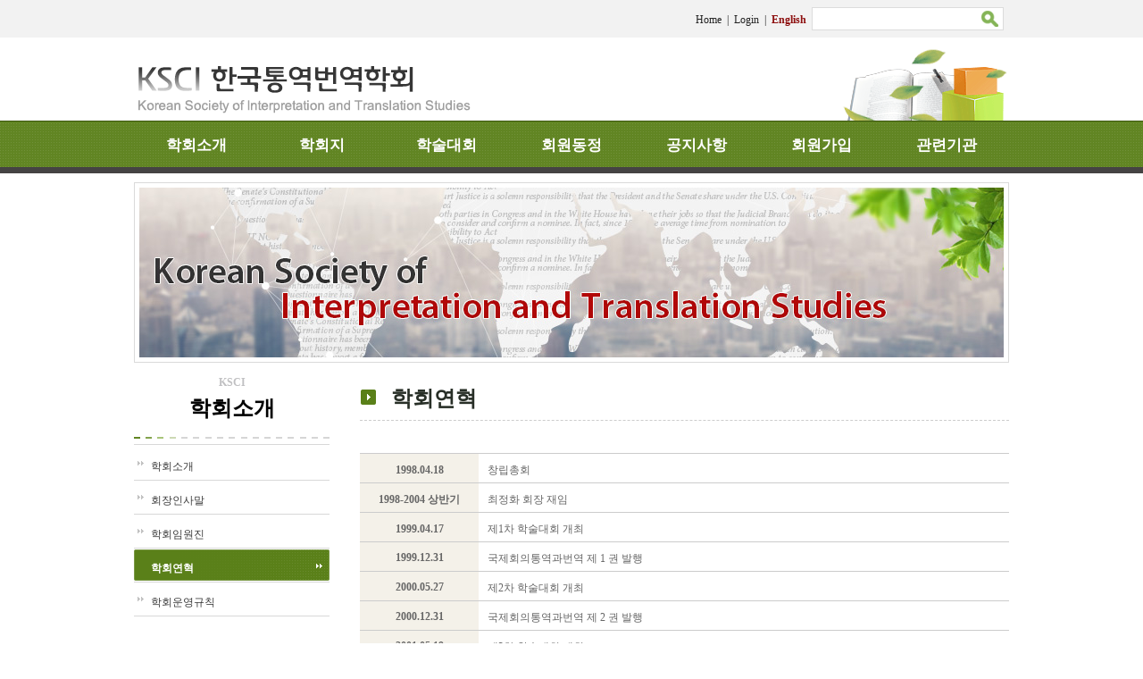

--- FILE ---
content_type: text/html
request_url: http://ksci.or.kr/html/sub1_04.html
body_size: 315949
content:

<!DOCTYPE html PUBLIC "-//W3C//DTD XHTML 1.0 Transitional//KR" "http://www.w3.org/TR/xhtml1/DTD/xhtml1-transitional.dtd">
<html xmlns="http://www.w3.org/1999/xhtml">
<head>
<meta http-equiv="Content-Type" content="text/html; charset=utf-8" /> 
<link href="../common/style_sub.css" rel="stylesheet" type="text/css">
<meta http-equiv="X-UA-Compatible" content="IE=Edge" />
<script type="text/javascript" src="../common/js/common.js"></script>
<title>한국통역번역학회</title>

<!-- 에디터 사용시 추가 시작 -->
<script type="text/javascript" src="../smartediter/js/HuskyEZCreator.js" charset="utf-8"></script>
<!-- 에디터 사용시 추가 끝 -->

</head>
<body>
<div id="wrapper">
<div id="header"><style>
.top01{color:#222222; font-size:12px; text-align:right; padding-right:0px; padding-top:8px;font-family:gulim;}
.top01 a{color:#222222; text-decoration:none;  }
.top01 a:hover{color:#65f2fb;}
.input03{ margin:0; padding:0; border:0px; height:24px; border-bottom:1px solid #dcdcdc;border-left:1px solid #dcdcdc;border-top:1px solid #dcdcdc;}
img{margin:0; padding:0;}
.top01 .a_eng{ color:#8e1111; font-weight:bold;}

</style>
<div class="top01" ><a href="../../index.html">Home</a> &nbsp;|&nbsp; <a href="../../member/login.php">Login</a> &nbsp;|&nbsp; <a href="../../html/sub1_01_e.html" class="a_eng">English</a>&nbsp; 
  <form name="frm_search" method="get" action="../../html/search.html"><input type="text" name="searchtxt" id="textfield" class="input03" /><a href="javascript:document.frm_search.submit();"><img src="../../img/btn_search.gif" width="45" height="26" border="0" align="absbottom" style="padding-top:0px;line-height:0px;"/></a>&nbsp;&nbsp;
  </form></div>
</div>
<div id="logo"><a href="../index.html"><img src="../img/common/logo.gif" border="0" /></a></div>
<div id="nav"><style>
.nav_main{ height:59px;}
.nav_sub{ position:absolute;left:0;top:59px; z-index:9999999999;}
.nav_main ul{ margin:0; padding:0; overflow:hidden;}
.nav_sub ul{ margin:0; padding:0; overflow:hidden; background:#fff; border:1px solid #454343;border-top:0 none;}

.nav_main li
{   margin:0;
    padding:0;
    list-style:none;
	line-height:0px;
    float: left;
	display: block; width: 140px;
}


.nav_main li a {   position: relative;
display: inline-block;
font-size: 17px;
line-height: 55px;
color:
#fff;
font-weight: bold;
padding: 0 4px;  }

.nav_main li a:hover {color:#d0fc6f;	}
    .nav_sub li{ list-style:none; display:block; float:left; padding:0 8px;	line-height:0px;}
	.nav_sub a
    {   display: block;
        font: 12px Dotum; font-weight: bold;
		line-height:28px;
        text-decoration: none;
		color:#272727;}
		
		

    .nav_sub a:hover
    {   color: #F90;}


#Layer1_1 {padding-left:0px;}
#Layer1_2 {padding-left:120px;}
#Layer1_3 {padding-left:280px;}
#Layer1_4 {padding-left:455px;}
#Layer1_5 {padding-left:595px;}
#Layer1_6 {padding-left:726px;}
#Layer1_7 {padding-left:816px;}
</style>




<body onLoad="MM_preloadImages('../../img/common/nav_03a.gif')"><div class="nav_main">
<ul style="margin:0; padding:0;">
   <li><a href="../../html/sub1_01.html" onMouseOver="MM_Layer(1)">학회소개</a></li>
   <li><a href="../../html/sub3_01.html"  onMouseOver="MM_Layer(2)">학회지</a></li>
   <li><a href="../../board03/list.php"  onMouseOver="MM_Layer(3)">학술대회</a></li>
   <li><a href="../../board01/list.php"  onMouseOver="MM_Layer(4)">회원동정</a></li>
   <li><a href="../../notice/list.php"  onMouseOver="MM_Layer(5)">공지사항</a></li>
   <li><a href="../../html/sub5_01.html"  onMouseOver="MM_Layer(6)">회원가입</a></li>
   <li><a href="../../html/sub6_01.html"  onMouseOver="MM_Layer(7)">관련기관</a></li>  
</ul>
</div>


<div class="nav_sub">
    <div id="Layer1_1" style="display:none">
    <ul>
        <li><a href="../../html/sub1_01.html">학회소개</a></li>
        <li><a href="../../html/sub1_02.html">회장인사말</a></li>
        <li><a href="../../html/sub1_03.html">학회임원진</a></li>
        <li><a href="../../html/sub1_04.html">학회연혁</a></li>
        <li><a href="../../html/sub1_05.html">학회운영규칙</a></li>
    </ul>
    </div>
    
    
    
    <div id="Layer1_2" style="display:none">
    <ul>
        <li><a href="../../html/sub3_01.html">학회지 구독신청</a></li>
        <li><a href="../../html/sub3_02.html">통역과 번역</a></li>
        <li><a href="http://submission.ksci.or.kr/" target="_blank">온라인 논문투고</a></li>
        <li><a href="../../html/sub3_03.html">포럼</a></li>
        <li><a href="../../html/sub3_04.html">통번역학 총서</a></li>
        
    </ul>
    </div>
    
    
    
    <div id="Layer1_3" style="display:none">
    <ul>
        <li><a href="../../board03/list.php">학술대회 자료</a></li>
        <li><a href="../../album/list.php">사진첩</a></li>
    </ul>
    </div>
    
    
    
    <div id="Layer1_4" style="display:none">
    <ul>
       <li><a href="../../board01/list.php">회원동정</a></li>
    </ul>
    </div>
    
    
    
    
    <div id="Layer1_5" style="display:none">
    <ul>
        <li><a href="../../notice/list.php">공지사항</a></li>
    </ul>
    </div>
    
    
    <div id="Layer1_6" style="display:none">
    <ul>
        <li><a href="../../html/sub5_01.html">회원가입절차</a></li>
        <li><a href="../../member/register.html">온라인 회원가입</a></li>
    </ul>
    </div>
    
    <div id="Layer1_7" style="display:none">
    <ul>
        <li><a href="../../html/sub6_01.html">학교사이트</a></li>
        <li><a href="../../html/sub6_02.html">기관사이트</a></li>
    </ul>
    </div>

</div>

<div style="clear:both;"></div>
<script language=javascript>
 function MM_Layer(val)
 {
    
 if(val==1) {
 Layer1_1.style.display='';
 Layer1_2.style.display='none';
 Layer1_3.style.display='none';
 Layer1_4.style.display='none';
 Layer1_5.style.display='none';	
 Layer1_6.style.display='none';
 Layer1_7.style.display='none';	
 }	  
 else if(val==2) {
 Layer1_1.style.display='none';
 Layer1_2.style.display='';
 Layer1_3.style.display='none';
 Layer1_4.style.display='none';
 Layer1_5.style.display='none';	
 Layer1_6.style.display='none';
 Layer1_7.style.display='none';			  
 }
 else if(val==3) {
 Layer1_1.style.display='none';
 Layer1_2.style.display='none';
 Layer1_3.style.display='';
 Layer1_4.style.display='none';
 Layer1_5.style.display='none';	
 Layer1_6.style.display='none';
 Layer1_7.style.display='none';	  
 }
 else if(val==4) {
 Layer1_1.style.display='none';
 Layer1_2.style.display='none';
 Layer1_3.style.display='none';
 Layer1_4.style.display='';
 Layer1_5.style.display='none';	
 Layer1_6.style.display='none';
 Layer1_7.style.display='none';			  
 }
 else if(val==5) {
 Layer1_1.style.display='none';
 Layer1_2.style.display='none';
 Layer1_3.style.display='none';
 Layer1_4.style.display='none';
 Layer1_5.style.display='';	
 Layer1_6.style.display='none';
 Layer1_7.style.display='none';			  
 }
 else if(val==6) {
 Layer1_1.style.display='none';
 Layer1_2.style.display='none';
 Layer1_3.style.display='none';
 Layer1_4.style.display='none';
 Layer1_5.style.display='none';	
 Layer1_6.style.display='';
 Layer1_7.style.display='none';			  
 }

 else if(val==7) {
 Layer1_1.style.display='none';
 Layer1_2.style.display='none';
 Layer1_3.style.display='none';
 Layer1_4.style.display='none';
 Layer1_5.style.display='none';	
 Layer1_6.style.display='none';
 Layer1_7.style.display='';			  
 }
}        

 Layer1_1.style.display='none';
 Layer1_2.style.display='none';
 Layer1_3.style.display='none';
 Layer1_4.style.display='none';
 Layer1_5.style.display='none';
 Layer1_6.style.display='none';
 Layer1_7.style.display='none';
</script>

</div>
<div id="intro"><img src="../img/intro_sub.jpg" width="968" height="190" /></div>
<div id="content">
<div id="content_menu">
<h2 class="mT"><span>KSCI</span><br>학회소개</h2>
<ul class="menustyle" style="margin:0; padding:0;">
   
        <li class="page"><a href="../../html/sub1_01.html">학회소개</a></li>
        <li class="page"><a href="../../html/sub1_02.html">회장인사말</a></li>
        <li class="page"><a href="../../html/sub1_03.html">학회임원진</a></li>
        <li class="page_now"><a href="../../html/sub1_04.html">학회연혁</a></li>
        <li class="page"><a href="../../html/sub1_05.html">학회운영규칙</a></li>

</ul>

</div>

<div id="content_center"><h3 class="tit_sub">학회연혁</h3>

<table border="0" cellpadding="0" cellspacing="0"  class="content_text" style="width:100%;">
                    					<form name="conForm" method="post" action="../content_modify_proc.php" >
					<input type="hidden" name="returnUrl" value="/html/sub1_04.html" />
					<input type="hidden" name="c_idx" value="4" />
					<tr id="conTD">
						<td valign=top >
						<p><span style="font-family: 돋움; font-size: 9pt;">&nbsp;</span></p>

<table class="MsoNormalTable" border="0" cellspacing="0" cellpadding="0" width="100%" style="width:100.0%;border-collapse:collapse;mso-yfti-tbllook:1184;mso-padding-alt:
 0cm 0cm 0cm 0cm">
 <tbody><tr>
  <td width="18%" style="width:18.18%;border-top:solid #CCCCCC 1.0pt;
  border-left:none;border-bottom:solid #CCCCCC 1.0pt;border-right:none;
  background:#F4F1E9;padding:3.75pt 2.25pt 3.75pt 2.25pt">
  <p class="MsoNormal" align="center" style="margin-bottom:0cm;text-align:center;
  line-height:normal;mso-pagination:widow-orphan;text-autospace:ideograph-numeric ideograph-other;
  word-break:keep-all"><b><span lang="EN-US" style="font-size: 9pt; font-family: 돋움;">1998.04.18</span></b><span lang="EN-US" style="font-size: 9pt; font-family: 돋움;"><o:p></o:p></span></p>
  </td>
  <td width="81%" style="width:81.82%;border-top:solid #CCCCCC 1.0pt;
  border-left:none;border-bottom:solid #CCCCCC 1.0pt;border-right:none;
  padding:3.75pt 7.5pt 3.75pt 7.5pt">
  <p class="MsoNormal" align="left" style="margin-bottom: 0cm; line-height: normal; word-break: keep-all;"><span style="font-size: 9pt; font-family: 돋움;">창립총회<span lang="EN-US"><o:p></o:p></span></span></p>
  </td>
 </tr>
 <tr>
  <td width="18%" style="width:18.18%;border:none;border-bottom:solid #CCCCCC 1.0pt;
  background:#F4F1E9;padding:3.75pt 2.25pt 3.75pt 2.25pt">
  <p class="MsoNormal" align="center" style="margin-bottom:0cm;text-align:center;
  line-height:normal;mso-pagination:widow-orphan;text-autospace:ideograph-numeric ideograph-other;
  word-break:keep-all"><b><span lang="EN-US" style="font-size: 9pt; font-family: 돋움;">1998-2004&nbsp;</span></b><b><span style="font-size: 9pt; font-family: 돋움;">상반기</span></b><span lang="EN-US" style="font-size: 9pt; font-family: 돋움;"><o:p></o:p></span></p>
  </td>
  <td width="81%" style="width:81.82%;border:none;border-bottom:solid #CCCCCC 1.0pt;
  padding:3.75pt 7.5pt 3.75pt 7.5pt">
  <p class="MsoNormal" align="left" style="margin-bottom: 0cm; line-height: normal; word-break: keep-all;"><span style="font-size: 9pt; font-family: 돋움;">최정화 회장 재임<span lang="EN-US"><o:p></o:p></span></span></p>
  </td>
 </tr>
 <tr>
  <td width="18%" style="width:18.18%;border:none;border-bottom:solid #CCCCCC 1.0pt;
  background:#F4F1E9;padding:3.75pt 2.25pt 3.75pt 2.25pt">
  <p class="MsoNormal" align="center" style="margin-bottom:0cm;text-align:center;
  line-height:normal;mso-pagination:widow-orphan;text-autospace:ideograph-numeric ideograph-other;
  word-break:keep-all"><b><span lang="EN-US" style="font-size: 9pt; font-family: 돋움;">1999.04.17</span></b><span lang="EN-US" style="font-size: 9pt; font-family: 돋움;"><o:p></o:p></span></p>
  </td>
  <td width="81%" style="width:81.82%;border:none;border-bottom:solid #CCCCCC 1.0pt;
  padding:3.75pt 7.5pt 3.75pt 7.5pt">
  <p class="MsoNormal" align="left" style="margin-bottom: 0cm; line-height: normal; word-break: keep-all;"><span style="font-size: 9pt; font-family: 돋움;">제<span lang="EN-US">1</span>차
  학술대회 개최<span lang="EN-US"><o:p></o:p></span></span></p>
  </td>
 </tr>
 <tr>
  <td width="18%" valign="top" style="width:18.18%;border:none;border-bottom:
  solid #CCCCCC 1.0pt;background:#F4F1E9;padding:3.75pt 2.25pt 3.75pt 2.25pt">
  <p class="MsoNormal" align="center" style="margin-bottom:0cm;text-align:center;
  line-height:normal;mso-pagination:widow-orphan;text-autospace:ideograph-numeric ideograph-other;
  word-break:keep-all"><b><span lang="EN-US" style="font-size: 9pt; font-family: 돋움;">1999.12.31</span></b><span lang="EN-US" style="font-size: 9pt; font-family: 돋움;"><o:p></o:p></span></p>
  </td>
  <td width="81%" style="width:81.82%;border:none;border-bottom:solid #CCCCCC 1.0pt;
  padding:3.75pt 7.5pt 3.75pt 7.5pt">
  <p class="MsoNormal" align="left" style="margin-bottom: 0cm; line-height: normal; word-break: keep-all;"><span style="font-size: 9pt; font-family: 돋움;">국제회의통역과번역 제<span lang="EN-US">&nbsp;1&nbsp;</span>권 발행<span lang="EN-US"><o:p></o:p></span></span></p>
  </td>
 </tr>
 <tr>
  <td width="18%" valign="top" style="width:18.18%;border:none;border-bottom:
  solid #CCCCCC 1.0pt;background:#F4F1E9;padding:3.75pt 2.25pt 3.75pt 2.25pt">
  <p class="MsoNormal" align="center" style="margin-bottom:0cm;text-align:center;
  line-height:normal;mso-pagination:widow-orphan;text-autospace:ideograph-numeric ideograph-other;
  word-break:keep-all"><b><span lang="EN-US" style="font-size: 9pt; font-family: 돋움;">2000.05.27</span></b><span lang="EN-US" style="font-size: 9pt; font-family: 돋움;"><o:p></o:p></span></p>
  </td>
  <td width="81%" style="width:81.82%;border:none;border-bottom:solid #CCCCCC 1.0pt;
  padding:3.75pt 7.5pt 3.75pt 7.5pt">
  <p class="MsoNormal" align="left" style="margin-bottom: 0cm; line-height: normal; word-break: keep-all;"><span style="font-size: 9pt; font-family: 돋움;">제<span lang="EN-US">2</span>차
  학술대회 개최<span lang="EN-US"><o:p></o:p></span></span></p>
  </td>
 </tr>
 <tr>
  <td width="18%" valign="top" style="width:18.18%;border:none;border-bottom:
  solid #CCCCCC 1.0pt;background:#F4F1E9;padding:3.75pt 2.25pt 3.75pt 2.25pt">
  <p class="MsoNormal" align="center" style="margin-bottom:0cm;text-align:center;
  line-height:normal;mso-pagination:widow-orphan;text-autospace:ideograph-numeric ideograph-other;
  word-break:keep-all"><b><span lang="EN-US" style="font-size: 9pt; font-family: 돋움;">2000.12.31</span></b><span lang="EN-US" style="font-size: 9pt; font-family: 돋움;"><o:p></o:p></span></p>
  </td>
  <td width="81%" style="width:81.82%;border:none;border-bottom:solid #CCCCCC 1.0pt;
  padding:3.75pt 7.5pt 3.75pt 7.5pt">
  <p class="MsoNormal" align="left" style="margin-bottom: 0cm; line-height: normal; word-break: keep-all;"><span style="font-size: 9pt; font-family: 돋움;">국제회의통역과번역 제<span lang="EN-US">&nbsp;2&nbsp;</span>권 발행<span lang="EN-US"><o:p></o:p></span></span></p>
  </td>
 </tr>
 <tr>
  <td width="18%" valign="top" style="width:18.18%;border:none;border-bottom:
  solid #CCCCCC 1.0pt;background:#F4F1E9;padding:3.75pt 2.25pt 3.75pt 2.25pt">
  <p class="MsoNormal" align="center" style="margin-bottom:0cm;text-align:center;
  line-height:normal;mso-pagination:widow-orphan;text-autospace:ideograph-numeric ideograph-other;
  word-break:keep-all"><b><span lang="EN-US" style="font-size: 9pt; font-family: 돋움;">2001.05.19</span></b><span lang="EN-US" style="font-size: 9pt; font-family: 돋움;"><o:p></o:p></span></p>
  </td>
  <td width="81%" style="width:81.82%;border:none;border-bottom:solid #CCCCCC 1.0pt;
  padding:3.75pt 7.5pt 3.75pt 7.5pt">
  <p class="MsoNormal" align="left" style="margin-bottom: 0cm; line-height: normal; word-break: keep-all;"><span style="font-size: 9pt; font-family: 돋움;">제<span lang="EN-US">3</span>차
  학술대회 개최<span lang="EN-US"><o:p></o:p></span></span></p>
  </td>
 </tr>
 <tr>
  <td width="18%" valign="top" style="width:18.18%;border:none;border-bottom:
  solid #CCCCCC 1.0pt;background:#F4F1E9;padding:3.75pt 2.25pt 3.75pt 2.25pt">
  <p class="MsoNormal" align="center" style="margin-bottom:0cm;text-align:center;
  line-height:normal;mso-pagination:widow-orphan;text-autospace:ideograph-numeric ideograph-other;
  word-break:keep-all"><b><span lang="EN-US" style="font-size: 9pt; font-family: 돋움;">2001.12.31</span></b><span lang="EN-US" style="font-size: 9pt; font-family: 돋움;"><o:p></o:p></span></p>
  </td>
  <td width="81%" style="width:81.82%;border:none;border-bottom:solid #CCCCCC 1.0pt;
  padding:3.75pt 7.5pt 3.75pt 7.5pt">
  <p class="MsoNormal" align="left" style="margin-bottom: 0cm; line-height: normal; word-break: keep-all;"><span style="font-size: 9pt; font-family: 돋움;">국제회의통역과번역 제<span lang="EN-US">&nbsp;3&nbsp;</span>권 발행<span lang="EN-US"><o:p></o:p></span></span></p>
  </td>
 </tr>
 <tr>
  <td width="18%" valign="top" style="width:18.18%;border:none;border-bottom:
  solid #CCCCCC 1.0pt;background:#F4F1E9;padding:3.75pt 2.25pt 3.75pt 2.25pt">
  <p class="MsoNormal" align="center" style="margin-bottom:0cm;text-align:center;
  line-height:normal;mso-pagination:widow-orphan;text-autospace:ideograph-numeric ideograph-other;
  word-break:keep-all"><b><span lang="EN-US" style="font-size: 9pt; font-family: 돋움;">2002.04.13</span></b><span lang="EN-US" style="font-size: 9pt; font-family: 돋움;"><o:p></o:p></span></p>
  </td>
  <td width="81%" style="width:81.82%;border:none;border-bottom:solid #CCCCCC 1.0pt;
  padding:3.75pt 7.5pt 3.75pt 7.5pt">
  <p class="MsoNormal" align="left" style="margin-bottom: 0cm; line-height: normal; word-break: keep-all;"><span style="font-size: 9pt; font-family: 돋움;">제<span lang="EN-US">4</span>차
  학술대회 개최<span lang="EN-US"><o:p></o:p></span></span></p>
  </td>
 </tr>
 <tr>
  <td width="18%" valign="top" style="width:18.18%;border:none;border-bottom:
  solid #CCCCCC 1.0pt;background:#F4F1E9;padding:3.75pt 2.25pt 3.75pt 2.25pt">
  <p class="MsoNormal" align="center" style="margin-bottom:0cm;text-align:center;
  line-height:normal;mso-pagination:widow-orphan;text-autospace:ideograph-numeric ideograph-other;
  word-break:keep-all"><b><span lang="EN-US" style="font-size: 9pt; font-family: 돋움;">2002.06</span></b><span lang="EN-US" style="font-size: 9pt; font-family: 돋움;"><o:p></o:p></span></p>
  </td>
  <td width="81%" style="width:81.82%;border:none;border-bottom:solid #CCCCCC 1.0pt;
  padding:3.75pt 7.5pt 3.75pt 7.5pt">
  <p class="MsoNormal" align="left" style="margin-bottom: 0cm; line-height: normal; word-break: keep-all;"><span style="font-size: 9pt; font-family: 돋움;">국제회의통역과번역 제<span lang="EN-US">&nbsp;4&nbsp;</span>권<span lang="EN-US">&nbsp;1</span>호 발행<span lang="EN-US"><o:p></o:p></span></span></p>
  </td>
 </tr>
 <tr>
  <td width="18%" valign="top" style="width:18.18%;border:none;border-bottom:
  solid #CCCCCC 1.0pt;background:#F4F1E9;padding:3.75pt 2.25pt 3.75pt 2.25pt">
  <p class="MsoNormal" align="center" style="margin-bottom:0cm;text-align:center;
  line-height:normal;mso-pagination:widow-orphan;text-autospace:ideograph-numeric ideograph-other;
  word-break:keep-all"><b><span lang="EN-US" style="font-size: 9pt; font-family: 돋움;">2002.09.07</span></b><span lang="EN-US" style="font-size: 9pt; font-family: 돋움;"><o:p></o:p></span></p>
  </td>
  <td width="81%" style="width:81.82%;border:none;border-bottom:solid #CCCCCC 1.0pt;
  padding:3.75pt 7.5pt 3.75pt 7.5pt">
  <p class="MsoNormal" align="left" style="margin-bottom: 0cm; line-height: normal; word-break: keep-all;"><span style="font-size: 9pt; font-family: 돋움;">통역 번역학의 경향 발간<span lang="EN-US"><o:p></o:p></span></span></p>
  </td>
 </tr>
 <tr>
  <td width="18%" valign="top" style="width:18.18%;border:none;border-bottom:
  solid #CCCCCC 1.0pt;background:#F4F1E9;padding:3.75pt 2.25pt 3.75pt 2.25pt">
  <p class="MsoNormal" align="center" style="margin-bottom:0cm;text-align:center;
  line-height:normal;mso-pagination:widow-orphan;text-autospace:ideograph-numeric ideograph-other;
  word-break:keep-all"><b><span lang="EN-US" style="font-size: 9pt; font-family: 돋움;">2002.12</span></b><span lang="EN-US" style="font-size: 9pt; font-family: 돋움;"><o:p></o:p></span></p>
  </td>
  <td width="81%" style="width:81.82%;border:none;border-bottom:solid #CCCCCC 1.0pt;
  padding:3.75pt 7.5pt 3.75pt 7.5pt">
  <p class="MsoNormal" align="left" style="margin-bottom: 0cm; line-height: normal; word-break: keep-all;"><span style="font-size: 9pt; font-family: 돋움;">국제회의통역과번역 제<span lang="EN-US">&nbsp;4&nbsp;</span>권<span lang="EN-US">&nbsp;2</span>호 발행<span lang="EN-US"><o:p></o:p></span></span></p>
  </td>
 </tr>
 <tr>
  <td width="18%" valign="top" style="width:18.18%;border:none;border-bottom:
  solid #CCCCCC 1.0pt;background:#F4F1E9;padding:3.75pt 2.25pt 3.75pt 2.25pt">
  <p class="MsoNormal" align="center" style="margin-bottom:0cm;text-align:center;
  line-height:normal;mso-pagination:widow-orphan;text-autospace:ideograph-numeric ideograph-other;
  word-break:keep-all"><b><span lang="EN-US" style="font-size: 9pt; font-family: 돋움;">2003.01</span></b><span lang="EN-US" style="font-size: 9pt; font-family: 돋움;"><o:p></o:p></span></p>
  </td>
  <td width="81%" style="width:81.82%;border:none;border-bottom:solid #CCCCCC 1.0pt;
  padding:3.75pt 7.5pt 3.75pt 7.5pt">
  <p class="MsoNormal" align="left" style="margin-bottom: 0cm; line-height: normal; word-break: keep-all;"><span style="font-size: 9pt; font-family: 돋움;">국제학술지<span lang="EN-US">&nbsp;&#39;FORUM&#39;</span>지 제<span lang="EN-US">&nbsp;1</span>권<span lang="EN-US">&nbsp;1</span>호 프랑스 소르본느 대학과 공동 발행<span lang="EN-US"><o:p></o:p></span></span></p>
  </td>
 </tr>
 <tr>
  <td width="18%" valign="top" style="width:18.18%;border:none;border-bottom:
  solid #CCCCCC 1.0pt;background:#F4F1E9;padding:3.75pt 2.25pt 3.75pt 2.25pt">
  <p class="MsoNormal" align="center" style="margin-bottom:0cm;text-align:center;
  line-height:normal;mso-pagination:widow-orphan;text-autospace:ideograph-numeric ideograph-other;
  word-break:keep-all"><b><span lang="EN-US" style="font-size: 9pt; font-family: 돋움;">2003.04.26</span></b><span lang="EN-US" style="font-size: 9pt; font-family: 돋움;"><o:p></o:p></span></p>
  </td>
  <td width="81%" style="width:81.82%;border:none;border-bottom:solid #CCCCCC 1.0pt;
  padding:3.75pt 7.5pt 3.75pt 7.5pt">
  <p class="MsoNormal" align="left" style="margin-bottom: 0cm; line-height: normal; word-break: keep-all;"><span style="font-size: 9pt; font-family: 돋움;">제<span lang="EN-US">5</span>차
  학술대회 개최<span lang="EN-US"><o:p></o:p></span></span></p>
  </td>
 </tr>
 <tr>
  <td width="18%" valign="top" style="width:18.18%;border:none;border-bottom:
  solid #CCCCCC 1.0pt;background:#F4F1E9;padding:3.75pt 2.25pt 3.75pt 2.25pt">
  <p class="MsoNormal" align="center" style="margin-bottom:0cm;text-align:center;
  line-height:normal;mso-pagination:widow-orphan;text-autospace:ideograph-numeric ideograph-other;
  word-break:keep-all"><b><span lang="EN-US" style="font-size: 9pt; font-family: 돋움;">2003.06</span></b><span lang="EN-US" style="font-size: 9pt; font-family: 돋움;"><o:p></o:p></span></p>
  </td>
  <td width="81%" style="width:81.82%;border:none;border-bottom:solid #CCCCCC 1.0pt;
  padding:3.75pt 7.5pt 3.75pt 7.5pt">
  <p class="MsoNormal" align="left" style="margin-bottom: 0cm; line-height: normal; word-break: keep-all;"><span style="font-size: 9pt; font-family: 돋움;">국제회의통역과번역 제<span lang="EN-US">&nbsp;5&nbsp;</span>권<span lang="EN-US">&nbsp;1</span>호 발행<span lang="EN-US"><o:p></o:p></span></span></p>
  </td>
 </tr>
 <tr>
  <td width="18%" valign="top" style="width:18.18%;border:none;border-bottom:
  solid #CCCCCC 1.0pt;background:#F4F1E9;padding:3.75pt 2.25pt 3.75pt 2.25pt">
  <p class="MsoNormal" align="center" style="margin-bottom:0cm;text-align:center;
  line-height:normal;mso-pagination:widow-orphan;text-autospace:ideograph-numeric ideograph-other;
  word-break:keep-all"><b><span lang="EN-US" style="font-size: 9pt; font-family: 돋움;">2003.09</span></b><span lang="EN-US" style="font-size: 9pt; font-family: 돋움;"><o:p></o:p></span></p>
  </td>
  <td width="81%" style="width:81.82%;border:none;border-bottom:solid #CCCCCC 1.0pt;
  padding:3.75pt 7.5pt 3.75pt 7.5pt">
  <p class="MsoNormal" align="left" style="margin-bottom: 0cm; line-height: normal; word-break: keep-all;"><span lang="EN-US" style="font-size: 9pt; font-family: 돋움;">&#39;</span><span style="font-size: 9pt; font-family: 돋움;">국제회의통역과번역<span lang="EN-US">&#39;&nbsp;</span>학진 등재후보 선정<span lang="EN-US"><o:p></o:p></span></span></p>
  </td>
 </tr>
 <tr>
  <td width="18%" valign="top" style="width:18.18%;border:none;border-bottom:
  solid #CCCCCC 1.0pt;background:#F4F1E9;padding:3.75pt 2.25pt 3.75pt 2.25pt">
  <p class="MsoNormal" align="center" style="margin-bottom:0cm;text-align:center;
  line-height:normal;mso-pagination:widow-orphan;text-autospace:ideograph-numeric ideograph-other;
  word-break:keep-all"><b><span lang="EN-US" style="font-size: 9pt; font-family: 돋움;">2003.10</span></b><span lang="EN-US" style="font-size: 9pt; font-family: 돋움;"><o:p></o:p></span></p>
  </td>
  <td width="81%" style="width:81.82%;border:none;border-bottom:solid #CCCCCC 1.0pt;
  padding:3.75pt 7.5pt 3.75pt 7.5pt">
  <p class="MsoNormal" align="left" style="margin-bottom: 0cm; line-height: normal; word-break: keep-all;"><span style="font-size: 9pt; font-family: 돋움;">국제학술지<span lang="EN-US">&nbsp;&#39;FORUM&#39;</span>지 제<span lang="EN-US">&nbsp;1&nbsp;</span>권<span lang="EN-US">&nbsp;2</span>호 발행<span lang="EN-US"><o:p></o:p></span></span></p>
  </td>
 </tr>
 <tr>
  <td width="18%" valign="top" style="width:18.18%;border:none;border-bottom:
  solid #CCCCCC 1.0pt;background:#F4F1E9;padding:3.75pt 2.25pt 3.75pt 2.25pt">
  <p class="MsoNormal" align="center" style="margin-bottom:0cm;text-align:center;
  line-height:normal;mso-pagination:widow-orphan;text-autospace:ideograph-numeric ideograph-other;
  word-break:keep-all"><b><span lang="EN-US" style="font-size: 9pt; font-family: 돋움;">2003.12</span></b><span lang="EN-US" style="font-size: 9pt; font-family: 돋움;"><o:p></o:p></span></p>
  </td>
  <td width="81%" style="width:81.82%;border:none;border-bottom:solid #CCCCCC 1.0pt;
  padding:3.75pt 7.5pt 3.75pt 7.5pt">
  <p class="MsoNormal" align="left" style="margin-bottom: 0cm; line-height: normal; word-break: keep-all;"><span style="font-size: 9pt; font-family: 돋움;">국제회의통역과번역 제<span lang="EN-US">&nbsp;5&nbsp;</span>권<span lang="EN-US">&nbsp;2</span>호 발행<span lang="EN-US"><o:p></o:p></span></span></p>
  </td>
 </tr>
 <tr>
  <td width="18%" valign="top" style="width:18.18%;border:none;border-bottom:
  solid #CCCCCC 1.0pt;background:#F4F1E9;padding:3.75pt 2.25pt 3.75pt 2.25pt">
  <p class="MsoNormal" align="center" style="margin-bottom:0cm;text-align:center;
  line-height:normal;mso-pagination:widow-orphan;text-autospace:ideograph-numeric ideograph-other;
  word-break:keep-all"><b><span lang="EN-US" style="font-size: 9pt; font-family: 돋움;">2004.04.10</span></b><span lang="EN-US" style="font-size: 9pt; font-family: 돋움;"><o:p></o:p></span></p>
  </td>
  <td width="81%" style="width:81.82%;border:none;border-bottom:solid #CCCCCC 1.0pt;
  padding:3.75pt 7.5pt 3.75pt 7.5pt">
  <p class="MsoNormal" align="left" style="margin-bottom: 0cm; line-height: normal; word-break: keep-all;"><span style="font-size: 9pt; font-family: 돋움;">제<span lang="EN-US">6</span>차
  학술대회 개최<span lang="EN-US"><o:p></o:p></span></span></p>
  </td>
 </tr>
 <tr>
  <td width="18%" valign="top" style="width:18.18%;border:none;border-bottom:
  solid #CCCCCC 1.0pt;background:#F4F1E9;padding:3.75pt 2.25pt 3.75pt 2.25pt">
  <p class="MsoNormal" align="center" style="margin-bottom:0cm;text-align:center;
  line-height:normal;mso-pagination:widow-orphan;text-autospace:ideograph-numeric ideograph-other;
  word-break:keep-all"><b><span lang="EN-US" style="font-size: 9pt; font-family: 돋움;">2004.04</span></b><span lang="EN-US" style="font-size: 9pt; font-family: 돋움;"><o:p></o:p></span></p>
  </td>
  <td width="81%" style="width:81.82%;border:none;border-bottom:solid #CCCCCC 1.0pt;
  padding:3.75pt 7.5pt 3.75pt 7.5pt">
  <p class="MsoNormal" align="left" style="margin-bottom: 0cm; line-height: normal; word-break: keep-all;"><span style="font-size: 9pt; font-family: 돋움;">국제학술지<span lang="EN-US">&nbsp;&#39;FORUM&#39;</span>지 제<span lang="EN-US">&nbsp;2&nbsp;</span>권<span lang="EN-US">&nbsp;1</span>호 발행<span lang="EN-US"><o:p></o:p></span></span></p>
  </td>
 </tr>
 <tr>
  <td width="18%" valign="top" style="width:18.18%;border:none;border-bottom:
  solid #CCCCCC 1.0pt;background:#F4F1E9;padding:3.75pt 2.25pt 3.75pt 2.25pt">
  <p class="MsoNormal" align="center" style="margin-bottom:0cm;text-align:center;
  line-height:normal;mso-pagination:widow-orphan;text-autospace:ideograph-numeric ideograph-other;
  word-break:keep-all"><b><span lang="EN-US" style="font-size: 9pt; font-family: 돋움;">2004.06</span></b><span lang="EN-US" style="font-size: 9pt; font-family: 돋움;"><o:p></o:p></span></p>
  </td>
  <td width="81%" style="width:81.82%;border:none;border-bottom:solid #CCCCCC 1.0pt;
  padding:3.75pt 7.5pt 3.75pt 7.5pt">
  <p class="MsoNormal" align="left" style="margin-bottom: 0cm; line-height: normal; word-break: keep-all;"><span style="font-size: 9pt; font-family: 돋움;">국제회의통역과번역 제<span lang="EN-US">&nbsp;6&nbsp;</span>권<span lang="EN-US">&nbsp;1</span>호 발행<span lang="EN-US"><o:p></o:p></span></span></p>
  </td>
 </tr>
 <tr>
  <td width="18%" valign="top" style="width:18.18%;border:none;border-bottom:
  solid #CCCCCC 1.0pt;background:#F4F1E9;padding:3.75pt 2.25pt 3.75pt 2.25pt">
  <p class="MsoNormal" align="center" style="margin-bottom:0cm;text-align:center;
  line-height:normal;mso-pagination:widow-orphan;text-autospace:ideograph-numeric ideograph-other;
  word-break:keep-all"><b><span lang="EN-US" style="font-size: 9pt; font-family: 돋움;">2004&nbsp;</span></b><b><span style="font-size: 9pt; font-family: 돋움;">하반기<span lang="EN-US">-2005</span></span></b><span lang="EN-US" style="font-size: 9pt; font-family: 돋움;"><o:p></o:p></span></p>
  </td>
  <td width="81%" style="width:81.82%;border:none;border-bottom:solid #CCCCCC 1.0pt;
  padding:3.75pt 7.5pt 3.75pt 7.5pt">
  <p class="MsoNormal" align="left" style="margin-bottom: 0cm; line-height: normal; word-break: keep-all;"><span style="font-size: 9pt; font-family: 돋움;">이태형 회장 재임<span lang="EN-US"><o:p></o:p></span></span></p>
  </td>
 </tr>
 <tr>
  <td width="18%" valign="top" style="width:18.18%;border:none;border-bottom:
  solid #CCCCCC 1.0pt;background:#F4F1E9;padding:3.75pt 2.25pt 3.75pt 2.25pt">
  <p class="MsoNormal" align="center" style="margin-bottom:0cm;text-align:center;
  line-height:normal;mso-pagination:widow-orphan;text-autospace:ideograph-numeric ideograph-other;
  word-break:keep-all"><b><span lang="EN-US" style="font-size: 9pt; font-family: 돋움;">2004.10</span></b><span lang="EN-US" style="font-size: 9pt; font-family: 돋움;"><o:p></o:p></span></p>
  </td>
  <td width="81%" style="width:81.82%;border:none;border-bottom:solid #CCCCCC 1.0pt;
  padding:3.75pt 7.5pt 3.75pt 7.5pt">
  <p class="MsoNormal" align="left" style="margin-bottom: 0cm; line-height: normal; word-break: keep-all;"><span style="font-size: 9pt; font-family: 돋움;">국제학술지<span lang="EN-US">&nbsp;&#39;FORUM&#39;</span>지 제<span lang="EN-US">&nbsp;2&nbsp;</span>권<span lang="EN-US">&nbsp;2</span>호<span lang="EN-US">(</span>특별호<span lang="EN-US">)&nbsp;</span>발행<span lang="EN-US"><o:p></o:p></span></span></p>
  </td>
 </tr>
 <tr>
  <td width="18%" valign="top" style="width:18.18%;border:none;border-bottom:
  solid #CCCCCC 1.0pt;background:#F4F1E9;padding:3.75pt 2.25pt 3.75pt 2.25pt">
  <p class="MsoNormal" align="center" style="margin-bottom:0cm;text-align:center;
  line-height:normal;mso-pagination:widow-orphan;text-autospace:ideograph-numeric ideograph-other;
  word-break:keep-all"><b><span lang="EN-US" style="font-size: 9pt; font-family: 돋움;">2004.12</span></b><span lang="EN-US" style="font-size: 9pt; font-family: 돋움;"><o:p></o:p></span></p>
  </td>
  <td width="81%" style="width:81.82%;border:none;border-bottom:solid #CCCCCC 1.0pt;
  padding:3.75pt 7.5pt 3.75pt 7.5pt">
  <p class="MsoNormal" align="left" style="margin-bottom: 0cm; line-height: normal; word-break: keep-all;"><span style="font-size: 9pt; font-family: 돋움;">국제회의통역과번역 제<span lang="EN-US">&nbsp;6&nbsp;</span>권<span lang="EN-US">&nbsp;2</span>호 발행<span lang="EN-US"><o:p></o:p></span></span></p>
  </td>
 </tr>
 <tr>
  <td width="18%" valign="top" style="width:18.18%;border:none;border-bottom:
  solid #CCCCCC 1.0pt;background:#F4F1E9;padding:3.75pt 2.25pt 3.75pt 2.25pt">
  <p class="MsoNormal" align="center" style="margin-bottom:0cm;text-align:center;
  line-height:normal;mso-pagination:widow-orphan;text-autospace:ideograph-numeric ideograph-other;
  word-break:keep-all"><b><span lang="EN-US" style="font-size: 9pt; font-family: 돋움;">2005.04</span></b><span lang="EN-US" style="font-size: 9pt; font-family: 돋움;"><o:p></o:p></span></p>
  </td>
  <td width="81%" style="width:81.82%;border:none;border-bottom:solid #CCCCCC 1.0pt;
  padding:3.75pt 7.5pt 3.75pt 7.5pt">
  <p class="MsoNormal" align="left" style="margin-bottom: 0cm; line-height: normal; word-break: keep-all;"><span style="font-size: 9pt; font-family: 돋움;">국제학술지<span lang="EN-US">&nbsp;&#39;FORUM&#39;</span>지 제<span lang="EN-US">&nbsp;3&nbsp;</span>권<span lang="EN-US">&nbsp;1</span>호 발행<span lang="EN-US"><o:p></o:p></span></span></p>
  </td>
 </tr>
 <tr>
  <td width="18%" valign="top" style="width:18.18%;border:none;border-bottom:
  solid #CCCCCC 1.0pt;background:#F4F1E9;padding:3.75pt 2.25pt 3.75pt 2.25pt">
  <p class="MsoNormal" align="center" style="margin-bottom:0cm;text-align:center;
  line-height:normal;mso-pagination:widow-orphan;text-autospace:ideograph-numeric ideograph-other;
  word-break:keep-all"><b><span lang="EN-US" style="font-size: 9pt; font-family: 돋움;">2005.04.23</span></b><span lang="EN-US" style="font-size: 9pt; font-family: 돋움;"><o:p></o:p></span></p>
  </td>
  <td width="81%" style="width:81.82%;border:none;border-bottom:solid #CCCCCC 1.0pt;
  padding:3.75pt 7.5pt 3.75pt 7.5pt">
  <p class="MsoNormal" align="left" style="margin-bottom: 0cm; line-height: normal; word-break: keep-all;"><span style="font-size: 9pt; font-family: 돋움;">제<span lang="EN-US">7</span>차
  학술대회 개최<span lang="EN-US"><o:p></o:p></span></span></p>
  </td>
 </tr>
 <tr>
  <td width="18%" valign="top" style="width:18.18%;border:none;border-bottom:
  solid #CCCCCC 1.0pt;background:#F4F1E9;padding:3.75pt 2.25pt 3.75pt 2.25pt">
  <p class="MsoNormal" align="center" style="margin-bottom:0cm;text-align:center;
  line-height:normal;mso-pagination:widow-orphan;text-autospace:ideograph-numeric ideograph-other;
  word-break:keep-all"><b><span lang="EN-US" style="font-size: 9pt; font-family: 돋움;">2005.06</span></b><span lang="EN-US" style="font-size: 9pt; font-family: 돋움;"><o:p></o:p></span></p>
  </td>
  <td width="81%" style="width:81.82%;border:none;border-bottom:solid #CCCCCC 1.0pt;
  padding:3.75pt 7.5pt 3.75pt 7.5pt">
  <p class="MsoNormal" align="left" style="margin-bottom: 0cm; line-height: normal; word-break: keep-all;"><span style="font-size: 9pt; font-family: 돋움;">국제회의통역과번역 제<span lang="EN-US">&nbsp;7&nbsp;</span>권<span lang="EN-US">&nbsp;1</span>호 발행<span lang="EN-US"><o:p></o:p></span></span></p>
  </td>
 </tr>
 <tr>
  <td width="18%" valign="top" style="width:18.18%;border:none;border-bottom:
  solid #CCCCCC 1.0pt;background:#F4F1E9;padding:3.75pt 2.25pt 3.75pt 2.25pt">
  <p class="MsoNormal" align="center" style="margin-bottom:0cm;text-align:center;
  line-height:normal;mso-pagination:widow-orphan;text-autospace:ideograph-numeric ideograph-other;
  word-break:keep-all"><b><span lang="EN-US" style="font-size: 9pt; font-family: 돋움;">2005.10</span></b><span lang="EN-US" style="font-size: 9pt; font-family: 돋움;"><o:p></o:p></span></p>
  </td>
  <td width="81%" style="width:81.82%;border:none;border-bottom:solid #CCCCCC 1.0pt;
  padding:3.75pt 7.5pt 3.75pt 7.5pt">
  <p class="MsoNormal" align="left" style="margin-bottom: 0cm; line-height: normal; word-break: keep-all;"><span style="font-size: 9pt; font-family: 돋움;">국제학술지<span lang="EN-US">&nbsp;&#39;FORUM&#39;</span>지 제<span lang="EN-US">&nbsp;3&nbsp;</span>권<span lang="EN-US">&nbsp;2</span>호 발행<span lang="EN-US"><o:p></o:p></span></span></p>
  </td>
 </tr>
 <tr>
  <td width="18%" valign="top" style="width:18.18%;border:none;border-bottom:
  solid #CCCCCC 1.0pt;background:#F4F1E9;padding:3.75pt 2.25pt 3.75pt 2.25pt">
  <p class="MsoNormal" align="center" style="margin-bottom:0cm;text-align:center;
  line-height:normal;mso-pagination:widow-orphan;text-autospace:ideograph-numeric ideograph-other;
  word-break:keep-all"><b><span lang="EN-US" style="font-size: 9pt; font-family: 돋움;">2005.12</span></b><span lang="EN-US" style="font-size: 9pt; font-family: 돋움;"><o:p></o:p></span></p>
  </td>
  <td width="81%" style="width:81.82%;border:none;border-bottom:solid #CCCCCC 1.0pt;
  padding:3.75pt 7.5pt 3.75pt 7.5pt">
  <p class="MsoNormal" align="left" style="margin-bottom: 0cm; line-height: normal; word-break: keep-all;"><span style="font-size: 9pt; font-family: 돋움;">국제회의통역과번역 제<span lang="EN-US">&nbsp;7&nbsp;</span>권<span lang="EN-US">&nbsp;2</span>호 발행<span lang="EN-US"><o:p></o:p></span></span></p>
  </td>
 </tr>
 <tr>
  <td width="18%" valign="top" style="width:18.18%;border:none;border-bottom:
  solid #CCCCCC 1.0pt;background:#F4F1E9;padding:3.75pt 2.25pt 3.75pt 2.25pt">
  <p class="MsoNormal" align="center" style="margin-bottom:0cm;text-align:center;
  line-height:normal;mso-pagination:widow-orphan;text-autospace:ideograph-numeric ideograph-other;
  word-break:keep-all"><b><span lang="EN-US" style="font-size: 9pt; font-family: 돋움;">2006-2008&nbsp;</span></b><b><span style="font-size: 9pt; font-family: 돋움;">상반기</span></b><span lang="EN-US" style="font-size: 9pt; font-family: 돋움;"><o:p></o:p></span></p>
  </td>
  <td width="81%" style="width:81.82%;border:none;border-bottom:solid #CCCCCC 1.0pt;
  padding:3.75pt 7.5pt 3.75pt 7.5pt">
  <p class="MsoNormal" align="left" style="margin-bottom: 0cm; line-height: normal; word-break: keep-all;"><span style="font-size: 9pt; font-family: 돋움;">이창수 회장 재임<span lang="EN-US"><o:p></o:p></span></span></p>
  </td>
 </tr>
 <tr>
  <td width="18%" valign="top" style="width:18.18%;border:none;border-bottom:
  solid #CCCCCC 1.0pt;background:#F4F1E9;padding:3.75pt 2.25pt 3.75pt 2.25pt">
  <p class="MsoNormal" align="center" style="margin-bottom:0cm;text-align:center;
  line-height:normal;mso-pagination:widow-orphan;text-autospace:ideograph-numeric ideograph-other;
  word-break:keep-all"><b><span lang="EN-US" style="font-size: 9pt; font-family: 돋움;">2006 02.18</span></b><span lang="EN-US" style="font-size: 9pt; font-family: 돋움;"><o:p></o:p></span></p>
  </td>
  <td width="81%" style="width:81.82%;border:none;border-bottom:solid #CCCCCC 1.0pt;
  padding:3.75pt 7.5pt 3.75pt 7.5pt">
  <p class="MsoNormal" align="left" style="margin-bottom: 0cm; line-height: normal; word-break: keep-all;"><span style="font-size: 9pt; font-family: 돋움;">제<span lang="EN-US">8</span>차
  학술대회 개최<span lang="EN-US"><o:p></o:p></span></span></p>
  </td>
 </tr>
 <tr>
  <td width="18%" valign="top" style="width:18.18%;border:none;border-bottom:
  solid #CCCCCC 1.0pt;background:#F4F1E9;padding:3.75pt 2.25pt 3.75pt 2.25pt">
  <p class="MsoNormal" align="center" style="margin-bottom:0cm;text-align:center;
  line-height:normal;mso-pagination:widow-orphan;text-autospace:ideograph-numeric ideograph-other;
  word-break:keep-all"><b><span lang="EN-US" style="font-size: 9pt; font-family: 돋움;">2006.04</span></b><span lang="EN-US" style="font-size: 9pt; font-family: 돋움;"><o:p></o:p></span></p>
  </td>
  <td width="81%" style="width:81.82%;border:none;border-bottom:solid #CCCCCC 1.0pt;
  padding:3.75pt 7.5pt 3.75pt 7.5pt">
  <p class="MsoNormal" align="left" style="margin-bottom: 0cm; line-height: normal; word-break: keep-all;"><span style="font-size: 9pt; font-family: 돋움;">국제학술지<span lang="EN-US">&nbsp;&#39;FORUM&#39;</span>지 제<span lang="EN-US">&nbsp;4&nbsp;</span>권<span lang="EN-US">&nbsp;1</span>호 발행<span lang="EN-US"><o:p></o:p></span></span></p>
  </td>
 </tr>
 <tr>
  <td width="18%" valign="top" style="width:18.18%;border:none;border-bottom:
  solid #CCCCCC 1.0pt;background:#F4F1E9;padding:3.75pt 2.25pt 3.75pt 2.25pt">
  <p class="MsoNormal" align="center" style="margin-bottom:0cm;text-align:center;
  line-height:normal;mso-pagination:widow-orphan;text-autospace:ideograph-numeric ideograph-other;
  word-break:keep-all"><b><span lang="EN-US" style="font-size: 9pt; font-family: 돋움;">2006.06</span></b><span lang="EN-US" style="font-size: 9pt; font-family: 돋움;"><o:p></o:p></span></p>
  </td>
  <td width="81%" style="width:81.82%;border:none;border-bottom:solid #CCCCCC 1.0pt;
  padding:3.75pt 7.5pt 3.75pt 7.5pt">
  <p class="MsoNormal" align="left" style="margin-bottom: 0cm; line-height: normal; word-break: keep-all;"><span style="font-size: 9pt; font-family: 돋움;">국제회의통역과번역 제<span lang="EN-US">&nbsp;8&nbsp;</span>권<span lang="EN-US">&nbsp;1</span>호 발행<span lang="EN-US"><o:p></o:p></span></span></p>
  </td>
 </tr>
 <tr>
  <td width="18%" valign="top" style="width:18.18%;border:none;border-bottom:
  solid #CCCCCC 1.0pt;background:#F4F1E9;padding:3.75pt 2.25pt 3.75pt 2.25pt">
  <p class="MsoNormal" align="center" style="margin-bottom:0cm;text-align:center;
  line-height:normal;mso-pagination:widow-orphan;text-autospace:ideograph-numeric ideograph-other;
  word-break:keep-all"><b><span lang="EN-US" style="font-size: 9pt; font-family: 돋움;">2006.10</span></b><span lang="EN-US" style="font-size: 9pt; font-family: 돋움;"><o:p></o:p></span></p>
  </td>
  <td width="81%" style="width:81.82%;border:none;border-bottom:solid #CCCCCC 1.0pt;
  padding:3.75pt 7.5pt 3.75pt 7.5pt">
  <p class="MsoNormal" align="left" style="margin-bottom: 0cm; line-height: normal; word-break: keep-all;"><span style="font-size: 9pt; font-family: 돋움;">국제학술지<span lang="EN-US">&nbsp;&#39;FORUM&#39;</span>지 제<span lang="EN-US">&nbsp;4&nbsp;</span>권<span lang="EN-US">&nbsp;2</span>호 발행<span lang="EN-US"><o:p></o:p></span></span></p>
  </td>
 </tr>
 <tr>
  <td width="18%" valign="top" style="width:18.18%;border:none;border-bottom:
  solid #CCCCCC 1.0pt;background:#F4F1E9;padding:3.75pt 2.25pt 3.75pt 2.25pt">
  <p class="MsoNormal" align="center" style="margin-bottom:0cm;text-align:center;
  line-height:normal;mso-pagination:widow-orphan;text-autospace:ideograph-numeric ideograph-other;
  word-break:keep-all"><b><span lang="EN-US" style="font-size: 9pt; font-family: 돋움;">2006.12</span></b><span lang="EN-US" style="font-size: 9pt; font-family: 돋움;"><o:p></o:p></span></p>
  </td>
  <td width="81%" style="width:81.82%;border:none;border-bottom:solid #CCCCCC 1.0pt;
  padding:3.75pt 7.5pt 3.75pt 7.5pt">
  <p class="MsoNormal" align="left" style="margin-bottom: 0cm; line-height: normal; word-break: keep-all;"><span style="font-size: 9pt; font-family: 돋움;">국제회의통역과번역 제<span lang="EN-US">&nbsp;8&nbsp;</span>권<span lang="EN-US">&nbsp;2</span>호 발행<span lang="EN-US"><o:p></o:p></span></span></p>
  </td>
 </tr>
 <tr>
  <td width="18%" valign="top" style="width:18.18%;border:none;border-bottom:
  solid #CCCCCC 1.0pt;background:#F4F1E9;padding:3.75pt 2.25pt 3.75pt 2.25pt">
  <p class="MsoNormal" align="center" style="margin-bottom:0cm;text-align:center;
  line-height:normal;mso-pagination:widow-orphan;text-autospace:ideograph-numeric ideograph-other;
  word-break:keep-all"><b><span lang="EN-US" style="font-size: 9pt; font-family: 돋움;">2007.04</span></b><span lang="EN-US" style="font-size: 9pt; font-family: 돋움;"><o:p></o:p></span></p>
  </td>
  <td width="81%" style="width:81.82%;border:none;border-bottom:solid #CCCCCC 1.0pt;
  padding:3.75pt 7.5pt 3.75pt 7.5pt">
  <p class="MsoNormal" align="left" style="margin-bottom: 0cm; line-height: normal; word-break: keep-all;"><span style="font-size: 9pt; font-family: 돋움;">국제학술지<span lang="EN-US">&nbsp;&#39;FORUM&#39;</span>지 제<span lang="EN-US">&nbsp;5&nbsp;</span>권<span lang="EN-US">&nbsp;1</span>호 발행<span lang="EN-US"><o:p></o:p></span></span></p>
  </td>
 </tr>
 <tr>
  <td width="18%" valign="top" style="width:18.18%;border:none;border-bottom:
  solid #CCCCCC 1.0pt;background:#F4F1E9;padding:3.75pt 2.25pt 3.75pt 2.25pt">
  <p class="MsoNormal" align="center" style="margin-bottom:0cm;text-align:center;
  line-height:normal;mso-pagination:widow-orphan;text-autospace:ideograph-numeric ideograph-other;
  word-break:keep-all"><b><span lang="EN-US" style="font-size: 9pt; font-family: 돋움;">2007.04.21</span></b><span lang="EN-US" style="font-size: 9pt; font-family: 돋움;"><o:p></o:p></span></p>
  </td>
  <td width="81%" style="width:81.82%;border:none;border-bottom:solid #CCCCCC 1.0pt;
  padding:3.75pt 7.5pt 3.75pt 7.5pt">
  <p class="MsoNormal" align="left" style="margin-bottom: 0cm; line-height: normal; word-break: keep-all;"><span style="font-size: 9pt; font-family: 돋움;">제<span lang="EN-US">9</span>차
  학술대회 개최<span lang="EN-US"><o:p></o:p></span></span></p>
  </td>
 </tr>
 <tr>
  <td width="18%" valign="top" style="width:18.18%;border:none;border-bottom:
  solid #CCCCCC 1.0pt;background:#F4F1E9;padding:3.75pt 2.25pt 3.75pt 2.25pt">
  <p class="MsoNormal" align="center" style="margin-bottom:0cm;text-align:center;
  line-height:normal;mso-pagination:widow-orphan;text-autospace:ideograph-numeric ideograph-other;
  word-break:keep-all"><b><span lang="EN-US" style="font-size: 9pt; font-family: 돋움;">2007.06</span></b><span lang="EN-US" style="font-size: 9pt; font-family: 돋움;"><o:p></o:p></span></p>
  </td>
  <td width="81%" style="width:81.82%;border:none;border-bottom:solid #CCCCCC 1.0pt;
  padding:3.75pt 7.5pt 3.75pt 7.5pt">
  <p class="MsoNormal" align="left" style="margin-bottom: 0cm; line-height: normal; word-break: keep-all;"><span style="font-size: 9pt; font-family: 돋움;">국제회의통역과번역 제<span lang="EN-US">&nbsp;9&nbsp;</span>권<span lang="EN-US">&nbsp;1</span>호 발행<span lang="EN-US"><o:p></o:p></span></span></p>
  </td>
 </tr>
 <tr>
  <td width="18%" valign="top" style="width:18.18%;border:none;border-bottom:
  solid #CCCCCC 1.0pt;background:#F4F1E9;padding:3.75pt 2.25pt 3.75pt 2.25pt">
  <p class="MsoNormal" align="center" style="margin-bottom:0cm;text-align:center;
  line-height:normal;mso-pagination:widow-orphan;text-autospace:ideograph-numeric ideograph-other;
  word-break:keep-all"><b><span lang="EN-US" style="font-size: 9pt; font-family: 돋움;">2007.10</span></b><span lang="EN-US" style="font-size: 9pt; font-family: 돋움;"><o:p></o:p></span></p>
  </td>
  <td width="81%" style="width:81.82%;border:none;border-bottom:solid #CCCCCC 1.0pt;
  padding:3.75pt 7.5pt 3.75pt 7.5pt">
  <p class="MsoNormal" align="left" style="margin-bottom: 0cm; line-height: normal; word-break: keep-all;"><span style="font-size: 9pt; font-family: 돋움;">국제학술지<span lang="EN-US">&nbsp;&#39;FORUM&#39;</span>지 제<span lang="EN-US">&nbsp;5&nbsp;</span>권<span lang="EN-US">&nbsp;2</span>호 발행<span lang="EN-US"><o:p></o:p></span></span></p>
  </td>
 </tr>
 <tr>
  <td width="18%" valign="top" style="width:18.18%;border:none;border-bottom:
  solid #CCCCCC 1.0pt;background:#F4F1E9;padding:3.75pt 2.25pt 3.75pt 2.25pt">
  <p class="MsoNormal" align="center" style="margin-bottom:0cm;text-align:center;
  line-height:normal;mso-pagination:widow-orphan;text-autospace:ideograph-numeric ideograph-other;
  word-break:keep-all"><b><span lang="EN-US" style="font-size: 9pt; font-family: 돋움;">2007.12</span></b><span lang="EN-US" style="font-size: 9pt; font-family: 돋움;"><o:p></o:p></span></p>
  </td>
  <td width="81%" style="width:81.82%;border:none;border-bottom:solid #CCCCCC 1.0pt;
  padding:3.75pt 7.5pt 3.75pt 7.5pt">
  <p class="MsoNormal" align="left" style="margin-bottom: 0cm; line-height: normal; word-break: keep-all;"><span style="font-size: 9pt; font-family: 돋움;">국제회의통역과번역 제<span lang="EN-US">&nbsp;9&nbsp;</span>권<span lang="EN-US">&nbsp;2</span>호 발행<span lang="EN-US"><o:p></o:p></span></span></p>
  </td>
 </tr>
 <tr>
  <td width="18%" valign="top" style="width:18.18%;border:none;border-bottom:
  solid #CCCCCC 1.0pt;background:#F4F1E9;padding:3.75pt 2.25pt 3.75pt 2.25pt">
  <p class="MsoNormal" align="center" style="margin-bottom:0cm;text-align:center;
  line-height:normal;mso-pagination:widow-orphan;text-autospace:ideograph-numeric ideograph-other;
  word-break:keep-all"><b><span lang="EN-US" style="font-size: 9pt; font-family: 돋움;">2007.12</span></b><span lang="EN-US" style="font-size: 9pt; font-family: 돋움;"><o:p></o:p></span></p>
  </td>
  <td width="81%" style="width:81.82%;border:none;border-bottom:solid #CCCCCC 1.0pt;
  padding:3.75pt 7.5pt 3.75pt 7.5pt">
  <p class="MsoNormal" align="left" style="margin-bottom: 0cm; line-height: normal; word-break: keep-all;"><span style="font-size: 9pt; font-family: 돋움;">학회지<span lang="EN-US">&nbsp;&lt;</span>국제회의통역과번역<span lang="EN-US">&gt;&nbsp;</span>한국연구재단
  등재학술지 선정<span lang="EN-US"><o:p></o:p></span></span></p>
  </td>
 </tr>
 <tr>
  <td width="18%" valign="top" style="width:18.18%;border:none;border-bottom:
  solid #CCCCCC 1.0pt;background:#F4F1E9;padding:3.75pt 2.25pt 3.75pt 2.25pt">
  <p class="MsoNormal" align="center" style="margin-bottom:0cm;text-align:center;
  line-height:normal;mso-pagination:widow-orphan;text-autospace:ideograph-numeric ideograph-other;
  word-break:keep-all"><b><span lang="EN-US" style="font-size: 9pt; font-family: 돋움;">2008.04</span></b><span lang="EN-US" style="font-size: 9pt; font-family: 돋움;"><o:p></o:p></span></p>
  </td>
  <td width="81%" style="width:81.82%;border:none;border-bottom:solid #CCCCCC 1.0pt;
  padding:3.75pt 7.5pt 3.75pt 7.5pt">
  <p class="MsoNormal" align="left" style="margin-bottom: 0cm; line-height: normal; word-break: keep-all;"><span style="font-size: 9pt; font-family: 돋움;">국제학술지<span lang="EN-US">&nbsp;&#39;FORUM&#39;</span>지 제<span lang="EN-US">&nbsp;6&nbsp;</span>권<span lang="EN-US">&nbsp;1</span>호 발행<span lang="EN-US"><o:p></o:p></span></span></p>
  </td>
 </tr>
 <tr>
  <td width="18%" style="width:18.18%;border:none;border-bottom:solid #CCCCCC 1.0pt;
  background:#F4F1E9;padding:3.75pt 2.25pt 3.75pt 2.25pt">
  <p class="MsoNormal" align="center" style="margin-bottom:0cm;text-align:center;
  line-height:normal;mso-pagination:widow-orphan;text-autospace:ideograph-numeric ideograph-other;
  word-break:keep-all"><b><span lang="EN-US" style="font-size: 9pt; font-family: 돋움;">2008.05.31</span></b><span lang="EN-US" style="font-size: 9pt; font-family: 돋움;"><o:p></o:p></span></p>
  </td>
  <td width="81%" style="width:81.82%;border:none;border-bottom:solid #CCCCCC 1.0pt;
  padding:3.75pt 7.5pt 3.75pt 7.5pt">
  <p class="MsoNormal" align="left" style="margin-bottom: 0cm; line-height: normal; word-break: keep-all;"><span style="font-size: 9pt; font-family: 돋움;">제<span lang="EN-US">10</span>차
  학술대회 개최<span lang="EN-US"><br>
  (</span>담화인지언어학회<span lang="EN-US">,&nbsp;</span>한국사회언어학회<span lang="EN-US">,&nbsp;</span>한국통역번역학회<span lang="EN-US">,&nbsp;</span>한국외대언어연구소 공동학술대회로 개최<span lang="EN-US">)<o:p></o:p></span></span></p>
  </td>
 </tr>
 <tr>
  <td width="18%" style="width:18.18%;border:none;border-bottom:solid #CCCCCC 1.0pt;
  background:#F4F1E9;padding:3.75pt 2.25pt 3.75pt 2.25pt">
  <p class="MsoNormal" align="center" style="margin-bottom:0cm;text-align:center;
  line-height:normal;mso-pagination:widow-orphan;text-autospace:ideograph-numeric ideograph-other;
  word-break:keep-all"><b><span lang="EN-US" style="font-size: 9pt; font-family: 돋움;">2008.06</span></b><span lang="EN-US" style="font-size: 9pt; font-family: 돋움;"><o:p></o:p></span></p>
  </td>
  <td width="81%" style="width:81.82%;border:none;border-bottom:solid #CCCCCC 1.0pt;
  padding:3.75pt 7.5pt 3.75pt 7.5pt">
  <p class="MsoNormal" align="left" style="margin-bottom: 0cm; line-height: normal; word-break: keep-all;"><span style="font-size: 9pt; font-family: 돋움;">국제회의통역과번역 제<span lang="EN-US">&nbsp;10&nbsp;</span>권<span lang="EN-US">&nbsp;1</span>호 발행<span lang="EN-US"><o:p></o:p></span></span></p>
  </td>
 </tr>
 <tr>
  <td width="18%" style="width:18.18%;border:none;border-bottom:solid #CCCCCC 1.0pt;
  background:#F4F1E9;padding:3.75pt 2.25pt 3.75pt 2.25pt">
  <p class="MsoNormal" align="center" style="margin-bottom:0cm;text-align:center;
  line-height:normal;mso-pagination:widow-orphan;text-autospace:ideograph-numeric ideograph-other;
  word-break:keep-all"><b><span lang="EN-US" style="font-size: 9pt; font-family: 돋움;">2008&nbsp;</span></b><b><span style="font-size: 9pt; font-family: 돋움;">하반기<span lang="EN-US">-2009</span></span></b><span lang="EN-US" style="font-size: 9pt; font-family: 돋움;"><o:p></o:p></span></p>
  </td>
  <td width="81%" style="width:81.82%;border:none;border-bottom:solid #CCCCCC 1.0pt;
  padding:3.75pt 7.5pt 3.75pt 7.5pt">
  <p class="MsoNormal" align="left" style="margin-bottom: 0cm; line-height: normal; word-break: keep-all;"><span style="font-size: 9pt; font-family: 돋움;">김대진 회장 재임<span lang="EN-US"><o:p></o:p></span></span></p>
  </td>
 </tr>
 <tr>
  <td width="18%" valign="top" style="width:18.18%;border:none;border-bottom:
  solid #CCCCCC 1.0pt;background:#F4F1E9;padding:3.75pt 2.25pt 3.75pt 2.25pt">
  <p class="MsoNormal" align="center" style="margin-bottom:0cm;text-align:center;
  line-height:normal;mso-pagination:widow-orphan;text-autospace:ideograph-numeric ideograph-other;
  word-break:keep-all"><b><span lang="EN-US" style="font-size: 9pt; font-family: 돋움;">2008.10</span></b><span lang="EN-US" style="font-size: 9pt; font-family: 돋움;"><o:p></o:p></span></p>
  </td>
  <td width="81%" style="width:81.82%;border:none;border-bottom:solid #CCCCCC 1.0pt;
  padding:3.75pt 7.5pt 3.75pt 7.5pt">
  <p class="MsoNormal" align="left" style="margin-bottom: 0cm; line-height: normal; word-break: keep-all;"><span style="font-size: 9pt; font-family: 돋움;">국제학술지<span lang="EN-US">&nbsp;&#39;FORUM&#39;</span>지 제<span lang="EN-US">&nbsp;6&nbsp;</span>권<span lang="EN-US">&nbsp;2</span>호 발행<span lang="EN-US"><o:p></o:p></span></span></p>
  </td>
 </tr>
 <tr>
  <td width="18%" valign="top" style="width:18.18%;border:none;border-bottom:
  solid #CCCCCC 1.0pt;background:#F4F1E9;padding:3.75pt 2.25pt 3.75pt 2.25pt">
  <p class="MsoNormal" align="center" style="margin-bottom:0cm;text-align:center;
  line-height:normal;mso-pagination:widow-orphan;text-autospace:ideograph-numeric ideograph-other;
  word-break:keep-all"><b><span lang="EN-US" style="font-size: 9pt; font-family: 돋움;">2008.12</span></b><span lang="EN-US" style="font-size: 9pt; font-family: 돋움;"><o:p></o:p></span></p>
  </td>
  <td width="81%" style="width:81.82%;border:none;border-bottom:solid #CCCCCC 1.0pt;
  padding:3.75pt 7.5pt 3.75pt 7.5pt">
  <p class="MsoNormal" align="left" style="margin-bottom: 0cm; line-height: normal; word-break: keep-all;"><span style="font-size: 9pt; font-family: 돋움;">국제회의통역과번역 제<span lang="EN-US">&nbsp;10&nbsp;</span>권<span lang="EN-US">&nbsp;2</span>호 발행<span lang="EN-US"><o:p></o:p></span></span></p>
  </td>
 </tr>
 <tr>
  <td width="18%" valign="top" style="width:18.18%;border:none;border-bottom:
  solid #CCCCCC 1.0pt;background:#F4F1E9;padding:3.75pt 2.25pt 3.75pt 2.25pt">
  <p class="MsoNormal" align="center" style="margin-bottom:0cm;text-align:center;
  line-height:normal;mso-pagination:widow-orphan;text-autospace:ideograph-numeric ideograph-other;
  word-break:keep-all"><b><span lang="EN-US" style="font-size: 9pt; font-family: 돋움;">2009.04</span></b><span lang="EN-US" style="font-size: 9pt; font-family: 돋움;"><o:p></o:p></span></p>
  </td>
  <td width="81%" style="width:81.82%;border:none;border-bottom:solid #CCCCCC 1.0pt;
  padding:3.75pt 7.5pt 3.75pt 7.5pt">
  <p class="MsoNormal" align="left" style="margin-bottom: 0cm; line-height: normal; word-break: keep-all;"><span style="font-size: 9pt; font-family: 돋움;">국제학술지<span lang="EN-US">&nbsp;&#39;FORUM&#39;</span>지 제<span lang="EN-US">&nbsp;7&nbsp;</span>권<span lang="EN-US">&nbsp;1</span>호 발행<span lang="EN-US"><o:p></o:p></span></span></p>
  </td>
 </tr>
 <tr>
  <td width="18%" valign="top" style="width:18.18%;border:none;border-bottom:
  solid #CCCCCC 1.0pt;background:#F4F1E9;padding:3.75pt 2.25pt 3.75pt 2.25pt">
  <p class="MsoNormal" align="center" style="margin-bottom:0cm;text-align:center;
  line-height:normal;mso-pagination:widow-orphan;text-autospace:ideograph-numeric ideograph-other;
  word-break:keep-all"><b><span lang="EN-US" style="font-size: 9pt; font-family: 돋움;">2009.05.30</span></b><span lang="EN-US" style="font-size: 9pt; font-family: 돋움;"><o:p></o:p></span></p>
  </td>
  <td width="81%" style="width:81.82%;border:none;border-bottom:solid #CCCCCC 1.0pt;
  padding:3.75pt 7.5pt 3.75pt 7.5pt">
  <p class="MsoNormal" align="left" style="margin-bottom: 0cm; line-height: normal; word-break: keep-all;"><span style="font-size: 9pt; font-family: 돋움;">제<span lang="EN-US">&nbsp;11</span>차
  학술대회 개최<span lang="EN-US"><o:p></o:p></span></span></p>
  </td>
 </tr>
 <tr>
  <td width="18%" valign="top" style="width:18.18%;border:none;border-bottom:
  solid #CCCCCC 1.0pt;background:#F4F1E9;padding:3.75pt 2.25pt 3.75pt 2.25pt">
  <p class="MsoNormal" align="center" style="margin-bottom:0cm;text-align:center;
  line-height:normal;mso-pagination:widow-orphan;text-autospace:ideograph-numeric ideograph-other;
  word-break:keep-all"><b><span lang="EN-US" style="font-size: 9pt; font-family: 돋움;">2009.06</span></b><span lang="EN-US" style="font-size: 9pt; font-family: 돋움;"><o:p></o:p></span></p>
  </td>
  <td width="81%" style="width:81.82%;border:none;border-bottom:solid #CCCCCC 1.0pt;
  padding:3.75pt 7.5pt 3.75pt 7.5pt">
  <p class="MsoNormal" align="left" style="margin-bottom: 0cm; line-height: normal; word-break: keep-all;"><span style="font-size: 9pt; font-family: 돋움;">국제회의통역과번역 제<span lang="EN-US">&nbsp;11&nbsp;</span>권<span lang="EN-US">&nbsp;1</span>호 발행<span lang="EN-US"><o:p></o:p></span></span></p>
  </td>
 </tr>
 <tr>
  <td width="18%" valign="top" style="width:18.18%;border:none;border-bottom:
  solid #CCCCCC 1.0pt;background:#F4F1E9;padding:3.75pt 2.25pt 3.75pt 2.25pt">
  <p class="MsoNormal" align="center" style="margin-bottom:0cm;text-align:center;
  line-height:normal;mso-pagination:widow-orphan;text-autospace:ideograph-numeric ideograph-other;
  word-break:keep-all"><b><span lang="EN-US" style="font-size: 9pt; font-family: 돋움;">2009.10</span></b><span lang="EN-US" style="font-size: 9pt; font-family: 돋움;"><o:p></o:p></span></p>
  </td>
  <td width="81%" style="width:81.82%;border:none;border-bottom:solid #CCCCCC 1.0pt;
  padding:3.75pt 7.5pt 3.75pt 7.5pt">
  <p class="MsoNormal" align="left" style="margin-bottom: 0cm; line-height: normal; word-break: keep-all;"><span style="font-size: 9pt; font-family: 돋움;">국제학술지<span lang="EN-US">&nbsp;&#39;FORUM&#39;</span>지 제<span lang="EN-US">&nbsp;7&nbsp;</span>권<span lang="EN-US">&nbsp;2</span>호 발행<span lang="EN-US"><o:p></o:p></span></span></p>
  </td>
 </tr>
 <tr>
  <td width="18%" valign="top" style="width:18.18%;border:none;border-bottom:
  solid #CCCCCC 1.0pt;background:#F4F1E9;padding:3.75pt 2.25pt 3.75pt 2.25pt">
  <p class="MsoNormal" align="center" style="margin-bottom:0cm;text-align:center;
  line-height:normal;mso-pagination:widow-orphan;text-autospace:ideograph-numeric ideograph-other;
  word-break:keep-all"><b><span lang="EN-US" style="font-size: 9pt; font-family: 돋움;">2009.12</span></b><span lang="EN-US" style="font-size: 9pt; font-family: 돋움;"><o:p></o:p></span></p>
  </td>
  <td width="81%" style="width:81.82%;border:none;border-bottom:solid #CCCCCC 1.0pt;
  padding:3.75pt 7.5pt 3.75pt 7.5pt">
  <p class="MsoNormal" align="left" style="margin-bottom: 0cm; line-height: normal; word-break: keep-all;"><span style="font-size: 9pt; font-family: 돋움;">국제회의통역과번역 제<span lang="EN-US">&nbsp;11&nbsp;</span>권<span lang="EN-US">&nbsp;2</span>호 발행<span lang="EN-US"><o:p></o:p></span></span></p>
  </td>
 </tr>
 <tr>
  <td width="18%" style="width:18.18%;border:none;border-bottom:solid #CCCCCC 1.0pt;
  background:#F4F1E9;padding:3.75pt 2.25pt 3.75pt 2.25pt">
  <p class="MsoNormal" align="center" style="margin-bottom:0cm;text-align:center;
  line-height:normal;mso-pagination:widow-orphan;text-autospace:ideograph-numeric ideograph-other;
  word-break:keep-all"><b><span lang="EN-US" style="font-size: 9pt; font-family: 돋움;">2009.12</span></b><span lang="EN-US" style="font-size: 9pt; font-family: 돋움;"><o:p></o:p></span></p>
  </td>
  <td width="81%" style="width:81.82%;border:none;border-bottom:solid #CCCCCC 1.0pt;
  padding:3.75pt 7.5pt 3.75pt 7.5pt">
  <p class="MsoNormal" align="left" style="margin-bottom: 0cm; line-height: normal; word-break: keep-all;"><span style="font-size: 9pt; font-family: 돋움;">학회 및 학회지 명칭변경<span lang="EN-US"><br>
  </span>국문<span lang="EN-US">:&nbsp;</span>한국통역번역학회<span lang="EN-US"><br>
  </span>영문<span lang="EN-US">: Korean Society of Interpretation and Translation
  Studies (KSCI)<br>
  </span>학회지<span lang="EN-US">: &#39;</span>통역과 번역<span lang="EN-US">&nbsp;Interpretation
  and Translation</span>’<span lang="EN-US"><o:p></o:p></span></span></p>
  </td>
 </tr>
 <tr>
  <td width="18%" style="width:18.18%;border:none;border-bottom:solid #CCCCCC 1.0pt;
  background:#F4F1E9;padding:3.75pt 2.25pt 3.75pt 2.25pt">
  <p class="MsoNormal" align="center" style="margin-bottom:0cm;text-align:center;
  line-height:normal;mso-pagination:widow-orphan;text-autospace:ideograph-numeric ideograph-other;
  word-break:keep-all"><b><span lang="EN-US" style="font-size: 9pt; font-family: 돋움;">2010-2012</span></b><span lang="EN-US" style="font-size: 9pt; font-family: 돋움;"><o:p></o:p></span></p>
  </td>
  <td width="81%" style="width:81.82%;border:none;border-bottom:solid #CCCCCC 1.0pt;
  padding:3.75pt 7.5pt 3.75pt 7.5pt">
  <p class="MsoNormal" align="left" style="margin-bottom: 0cm; line-height: normal; word-break: keep-all;"><span style="font-size: 9pt; font-family: 돋움;">임향옥 회장 재임<span lang="EN-US"><o:p></o:p></span></span></p>
  </td>
 </tr>
 <tr>
  <td width="18%" style="width:18.18%;border:none;border-bottom:solid #CCCCCC 1.0pt;
  background:#F4F1E9;padding:3.75pt 2.25pt 3.75pt 2.25pt">
  <p class="MsoNormal" align="center" style="margin-bottom:0cm;text-align:center;
  line-height:normal;mso-pagination:widow-orphan;text-autospace:ideograph-numeric ideograph-other;
  word-break:keep-all"><b><span lang="EN-US" style="font-size: 9pt; font-family: 돋움;">2010.05.01</span></b><span lang="EN-US" style="font-size: 9pt; font-family: 돋움;"><o:p></o:p></span></p>
  </td>
  <td width="81%" style="width:81.82%;border:none;border-bottom:solid #CCCCCC 1.0pt;
  padding:3.75pt 7.5pt 3.75pt 7.5pt">
  <p class="MsoNormal" align="left" style="margin-bottom: 0cm; line-height: normal; word-break: keep-all;"><span style="font-size: 9pt; font-family: 돋움;">제<span lang="EN-US">12</span>차
  학술대회 개최<span lang="EN-US"><o:p></o:p></span></span></p>
  </td>
 </tr>
 <tr>
  <td width="18%" style="width:18.18%;border:none;border-bottom:solid #CCCCCC 1.0pt;
  background:#F4F1E9;padding:3.75pt 2.25pt 3.75pt 2.25pt">
  <p class="MsoNormal" align="center" style="margin-bottom:0cm;text-align:center;
  line-height:normal;mso-pagination:widow-orphan;text-autospace:ideograph-numeric ideograph-other;
  word-break:keep-all"><b><span lang="EN-US" style="font-size: 9pt; font-family: 돋움;">2010.05</span></b><span lang="EN-US" style="font-size: 9pt; font-family: 돋움;"><o:p></o:p></span></p>
  </td>
  <td width="81%" style="width:81.82%;border:none;border-bottom:solid #CCCCCC 1.0pt;
  padding:3.75pt 7.5pt 3.75pt 7.5pt">
  <p class="MsoNormal" align="left" style="margin-bottom: 0cm; line-height: normal; word-break: keep-all;"><span style="font-size: 9pt; font-family: 돋움;">국제학술지<span lang="EN-US">&nbsp;&#39;FORUM&#39;</span>지 제<span lang="EN-US">&nbsp;8&nbsp;</span>권<span lang="EN-US">&nbsp;1</span>호 발행<span lang="EN-US"><o:p></o:p></span></span></p>
  </td>
 </tr>
 <tr>
  <td width="18%" style="width:18.18%;border:none;border-bottom:solid #CCCCCC 1.0pt;
  background:#F4F1E9;padding:3.75pt 2.25pt 3.75pt 2.25pt">
  <p class="MsoNormal" align="center" style="margin-bottom:0cm;text-align:center;
  line-height:normal;mso-pagination:widow-orphan;text-autospace:ideograph-numeric ideograph-other;
  word-break:keep-all"><b><span lang="EN-US" style="font-size: 9pt; font-family: 돋움;">2010.06</span></b><span lang="EN-US" style="font-size: 9pt; font-family: 돋움;"><o:p></o:p></span></p>
  </td>
  <td width="81%" style="width:81.82%;border:none;border-bottom:solid #CCCCCC 1.0pt;
  padding:3.75pt 7.5pt 3.75pt 7.5pt">
  <p class="MsoNormal" align="left" style="margin-bottom: 0cm; line-height: normal; word-break: keep-all;"><span style="font-size: 9pt; font-family: 돋움;">통역과 번역 제<span lang="EN-US">&nbsp;12&nbsp;</span>권<span lang="EN-US">&nbsp;1</span>호 발행<span lang="EN-US"><o:p></o:p></span></span></p>
  </td>
 </tr>
 <tr>
  <td width="18%" style="width:18.18%;border:none;border-bottom:solid #CCCCCC 1.0pt;
  background:#F4F1E9;padding:3.75pt 2.25pt 3.75pt 2.25pt">
  <p class="MsoNormal" align="center" style="margin-bottom:0cm;text-align:center;
  line-height:normal;mso-pagination:widow-orphan;text-autospace:ideograph-numeric ideograph-other;
  word-break:keep-all"><b><span lang="EN-US" style="font-size: 9pt; font-family: 돋움;">2010.10</span></b><span lang="EN-US" style="font-size: 9pt; font-family: 돋움;"><o:p></o:p></span></p>
  </td>
  <td width="81%" style="width:81.82%;border:none;border-bottom:solid #CCCCCC 1.0pt;
  padding:3.75pt 7.5pt 3.75pt 7.5pt">
  <p class="MsoNormal" align="left" style="margin-bottom: 0cm; line-height: normal; word-break: keep-all;"><span style="font-size: 9pt; font-family: 돋움;">국제학술지<span lang="EN-US">&nbsp;&#39;FORUM&#39;</span>지 제<span lang="EN-US">&nbsp;8&nbsp;</span>권<span lang="EN-US">&nbsp;2</span>호 발행<span lang="EN-US"><o:p></o:p></span></span></p>
  </td>
 </tr>
 <tr>
  <td width="18%" style="width:18.18%;border:none;border-bottom:solid #CCCCCC 1.0pt;
  background:#F4F1E9;padding:3.75pt 2.25pt 3.75pt 2.25pt">
  <p class="MsoNormal" align="center" style="margin-bottom:0cm;text-align:center;
  line-height:normal;mso-pagination:widow-orphan;text-autospace:ideograph-numeric ideograph-other;
  word-break:keep-all"><b><span lang="EN-US" style="font-size: 9pt; font-family: 돋움;">2010.12</span></b><span lang="EN-US" style="font-size: 9pt; font-family: 돋움;"><o:p></o:p></span></p>
  </td>
  <td width="81%" style="width:81.82%;border:none;border-bottom:solid #CCCCCC 1.0pt;
  padding:3.75pt 7.5pt 3.75pt 7.5pt">
  <p class="MsoNormal" align="left" style="margin-bottom: 0cm; line-height: normal; word-break: keep-all;"><span style="font-size: 9pt; font-family: 돋움;">통역과 번역 제<span lang="EN-US">&nbsp;12&nbsp;</span>권<span lang="EN-US">&nbsp;2</span>호 발행<span lang="EN-US"><o:p></o:p></span></span></p>
  </td>
 </tr>
 <tr>
  <td width="18%" style="width:18.18%;border:none;border-bottom:solid #CCCCCC 1.0pt;
  background:#F4F1E9;padding:3.75pt 2.25pt 3.75pt 2.25pt">
  <p class="MsoNormal" align="center" style="margin-bottom:0cm;text-align:center;
  line-height:normal;mso-pagination:widow-orphan;text-autospace:ideograph-numeric ideograph-other;
  word-break:keep-all"><b><span lang="EN-US" style="font-size: 9pt; font-family: 돋움;">2011.03.05</span></b><span lang="EN-US" style="font-size: 9pt; font-family: 돋움;"><o:p></o:p></span></p>
  </td>
  <td width="81%" style="width:81.82%;border:none;border-bottom:solid #CCCCCC 1.0pt;
  padding:3.75pt 7.5pt 3.75pt 7.5pt">
  <p class="MsoNormal" align="left" style="margin-bottom: 0cm; line-height: normal; word-break: keep-all;"><span style="font-size: 9pt; font-family: 돋움;">제<span lang="EN-US">13</span>차
  학술대회 개최<span lang="EN-US">&nbsp;(</span>국제학술대회<span lang="EN-US">)<o:p></o:p></span></span></p>
  </td>
 </tr>
 <tr>
  <td width="18%" style="width:18.18%;border:none;border-bottom:solid #CCCCCC 1.0pt;
  background:#F4F1E9;padding:3.75pt 2.25pt 3.75pt 2.25pt">
  <p class="MsoNormal" align="center" style="margin-bottom:0cm;text-align:center;
  line-height:normal;mso-pagination:widow-orphan;text-autospace:ideograph-numeric ideograph-other;
  word-break:keep-all"><b><span lang="EN-US" style="font-size: 9pt; font-family: 돋움;">2011.05</span></b><span lang="EN-US" style="font-size: 9pt; font-family: 돋움;"><o:p></o:p></span></p>
  </td>
  <td width="81%" style="width:81.82%;border:none;border-bottom:solid #CCCCCC 1.0pt;
  padding:3.75pt 7.5pt 3.75pt 7.5pt">
  <p class="MsoNormal" align="left" style="margin-bottom: 0cm; line-height: normal; word-break: keep-all;"><span style="font-size: 9pt; font-family: 돋움;">국제학술지<span lang="EN-US">&nbsp;&#39;FORUM&#39;</span>지 제<span lang="EN-US">&nbsp;9&nbsp;</span>권<span lang="EN-US">&nbsp;1</span>호 발행<span lang="EN-US"><o:p></o:p></span></span></p>
  </td>
 </tr>
 <tr>
  <td width="18%" valign="top" style="width:18.18%;border:none;border-bottom:
  solid #CCCCCC 1.0pt;background:#F4F1E9;padding:3.75pt 2.25pt 3.75pt 2.25pt">
  <p class="MsoNormal" align="center" style="margin-bottom:0cm;text-align:center;
  line-height:normal;mso-pagination:widow-orphan;text-autospace:ideograph-numeric ideograph-other;
  word-break:keep-all"><b><span lang="EN-US" style="font-size: 9pt; font-family: 돋움;">2011.06</span></b><span lang="EN-US" style="font-size: 9pt; font-family: 돋움;"><o:p></o:p></span></p>
  </td>
  <td width="81%" style="width:81.82%;border:none;border-bottom:solid #CCCCCC 1.0pt;
  padding:3.75pt 7.5pt 3.75pt 7.5pt">
  <p class="MsoNormal" align="left" style="margin-bottom: 0cm; line-height: normal; word-break: keep-all;"><span style="font-size: 9pt; font-family: 돋움;">통역과 번역 제<span lang="EN-US">&nbsp;13&nbsp;</span>권<span lang="EN-US">&nbsp;1</span>호 발행<span lang="EN-US"><o:p></o:p></span></span></p>
  </td>
 </tr>
 <tr>
  <td width="18%" valign="top" style="width:18.18%;border:none;border-bottom:
  solid #CCCCCC 1.0pt;background:#F4F1E9;padding:3.75pt 2.25pt 3.75pt 2.25pt">
  <p class="MsoNormal" align="center" style="margin-bottom:0cm;text-align:center;
  line-height:normal;mso-pagination:widow-orphan;text-autospace:ideograph-numeric ideograph-other;
  word-break:keep-all"><b><span lang="EN-US" style="font-size: 9pt; font-family: 돋움;">2011.10</span></b><span lang="EN-US" style="font-size: 9pt; font-family: 돋움;"><o:p></o:p></span></p>
  </td>
  <td width="81%" style="width:81.82%;border:none;border-bottom:solid #CCCCCC 1.0pt;
  padding:3.75pt 7.5pt 3.75pt 7.5pt">
  <p class="MsoNormal" align="left" style="margin-bottom: 0cm; line-height: normal; word-break: keep-all;"><span style="font-size: 9pt; font-family: 돋움;">국제학술지<span lang="EN-US">&nbsp;&#39;FORUM&#39;</span>지 제<span lang="EN-US">&nbsp;9&nbsp;</span>권<span lang="EN-US">&nbsp;2</span>호 발행<span lang="EN-US"><o:p></o:p></span></span></p>
  </td>
 </tr>
 <tr>
  <td width="18%" valign="top" style="width:18.18%;border:none;border-bottom:
  solid #CCCCCC 1.0pt;background:#F4F1E9;padding:3.75pt 2.25pt 3.75pt 2.25pt">
  <p class="MsoNormal" align="center" style="margin-bottom:0cm;text-align:center;
  line-height:normal;mso-pagination:widow-orphan;text-autospace:ideograph-numeric ideograph-other;
  word-break:keep-all"><b><span lang="EN-US" style="font-size: 9pt; font-family: 돋움;">2011.12</span></b><span lang="EN-US" style="font-size: 9pt; font-family: 돋움;"><o:p></o:p></span></p>
  </td>
  <td width="81%" style="width:81.82%;border:none;border-bottom:solid #CCCCCC 1.0pt;
  padding:3.75pt 7.5pt 3.75pt 7.5pt">
  <p class="MsoNormal" align="left" style="margin-bottom: 0cm; line-height: normal; word-break: keep-all;"><span style="font-size: 9pt; font-family: 돋움;">통역과 번역 제<span lang="EN-US">&nbsp;13&nbsp;</span>권<span lang="EN-US">&nbsp;2</span>호 발행<span lang="EN-US"><o:p></o:p></span></span></p>
  </td>
 </tr>
 <tr>
  <td width="18%" valign="top" style="width:18.18%;border:none;border-bottom:
  solid #CCCCCC 1.0pt;background:#F4F1E9;padding:3.75pt 2.25pt 3.75pt 2.25pt">
  <p class="MsoNormal" align="center" style="margin-bottom:0cm;text-align:center;
  line-height:normal;mso-pagination:widow-orphan;text-autospace:ideograph-numeric ideograph-other;
  word-break:keep-all"><b><span lang="EN-US" style="font-size: 9pt; font-family: 돋움;">2012.05.19</span></b><span lang="EN-US" style="font-size: 9pt; font-family: 돋움;"><o:p></o:p></span></p>
  </td>
  <td width="81%" style="width:81.82%;border:none;border-bottom:solid #CCCCCC 1.0pt;
  padding:3.75pt 7.5pt 3.75pt 7.5pt">
  <p class="MsoNormal" align="left" style="margin-bottom: 0cm; line-height: normal; word-break: keep-all;"><span style="font-size: 9pt; font-family: 돋움;">제<span lang="EN-US">&nbsp;14</span>차
  학술대회 개최<span lang="EN-US"><o:p></o:p></span></span></p>
  </td>
 </tr>
 <tr>
  <td width="18%" valign="top" style="width:18.18%;border:none;border-bottom:
  solid #CCCCCC 1.0pt;background:#F4F1E9;padding:3.75pt 2.25pt 3.75pt 2.25pt">
  <p class="MsoNormal" align="center" style="margin-bottom:0cm;text-align:center;
  line-height:normal;mso-pagination:widow-orphan;text-autospace:ideograph-numeric ideograph-other;
  word-break:keep-all"><b><span lang="EN-US" style="font-size: 9pt; font-family: 돋움;">2012.05</span></b><span lang="EN-US" style="font-size: 9pt; font-family: 돋움;"><o:p></o:p></span></p>
  </td>
  <td width="81%" style="width:81.82%;border:none;border-bottom:solid #CCCCCC 1.0pt;
  padding:3.75pt 7.5pt 3.75pt 7.5pt">
  <p class="MsoNormal" align="left" style="margin-bottom: 0cm; line-height: normal; word-break: keep-all;"><span style="font-size: 9pt; font-family: 돋움;">국제학술지<span lang="EN-US">&nbsp;&#39;FORUM&#39;</span>지 제<span lang="EN-US">&nbsp;10&nbsp;</span>권<span lang="EN-US">&nbsp;1</span>호 발행<span lang="EN-US"><o:p></o:p></span></span></p>
  </td>
 </tr>
 <tr>
  <td width="18%" valign="top" style="width:18.18%;border:none;border-bottom:
  solid #CCCCCC 1.0pt;background:#F4F1E9;padding:3.75pt 2.25pt 3.75pt 2.25pt">
  <p class="MsoNormal" align="center" style="margin-bottom:0cm;text-align:center;
  line-height:normal;mso-pagination:widow-orphan;text-autospace:ideograph-numeric ideograph-other;
  word-break:keep-all"><b><span lang="EN-US" style="font-size: 9pt; font-family: 돋움;">2012.06</span></b><span lang="EN-US" style="font-size: 9pt; font-family: 돋움;"><o:p></o:p></span></p>
  </td>
  <td width="81%" style="width:81.82%;border:none;border-bottom:solid #CCCCCC 1.0pt;
  padding:3.75pt 7.5pt 3.75pt 7.5pt">
  <p class="MsoNormal" align="left" style="margin-bottom: 0cm; line-height: normal; word-break: keep-all;"><span style="font-size: 9pt; font-family: 돋움;">통역과 번역 제<span lang="EN-US">&nbsp;14&nbsp;</span>권<span lang="EN-US">&nbsp;1</span>호 발행<span lang="EN-US"><o:p></o:p></span></span></p>
  </td>
 </tr>
 <tr>
  <td width="18%" valign="top" style="width:18.18%;border:none;border-bottom:
  solid #CCCCCC 1.0pt;background:#F4F1E9;padding:3.75pt 2.25pt 3.75pt 2.25pt">
  <p class="MsoNormal" align="center" style="margin-bottom:0cm;text-align:center;
  line-height:normal;mso-pagination:widow-orphan;text-autospace:ideograph-numeric ideograph-other;
  word-break:keep-all"><b><span lang="EN-US" style="font-size: 9pt; font-family: 돋움;">2012.10</span></b><span lang="EN-US" style="font-size: 9pt; font-family: 돋움;"><o:p></o:p></span></p>
  </td>
  <td width="81%" style="width:81.82%;border:none;border-bottom:solid #CCCCCC 1.0pt;
  padding:3.75pt 7.5pt 3.75pt 7.5pt">
  <p class="MsoNormal" align="left" style="margin-bottom: 0cm; line-height: normal; word-break: keep-all;"><span style="font-size: 9pt; font-family: 돋움;">국제학술지<span lang="EN-US">&nbsp;&#39;FORUM&#39;</span>지 제<span lang="EN-US">&nbsp;10&nbsp;</span>권<span lang="EN-US">&nbsp;2</span>호 발행<span lang="EN-US"><o:p></o:p></span></span></p>
  </td>
 </tr>
 <tr>
  <td width="18%" valign="top" style="width:18.18%;border:none;border-bottom:
  solid #CCCCCC 1.0pt;background:#F4F1E9;padding:3.75pt 2.25pt 3.75pt 2.25pt">
  <p class="MsoNormal" align="center" style="margin-bottom:0cm;text-align:center;
  line-height:normal;mso-pagination:widow-orphan;text-autospace:ideograph-numeric ideograph-other;
  word-break:keep-all"><b><span lang="EN-US" style="font-size: 9pt; font-family: 돋움;">2012.12</span></b><span lang="EN-US" style="font-size: 9pt; font-family: 돋움;"><o:p></o:p></span></p>
  </td>
  <td width="81%" style="width:81.82%;border:none;border-bottom:solid #CCCCCC 1.0pt;
  padding:3.75pt 7.5pt 3.75pt 7.5pt">
  <p class="MsoNormal" align="left" style="margin-bottom: 0cm; line-height: normal; word-break: keep-all;"><span style="font-size: 9pt; font-family: 돋움;">통역과 번역 제<span lang="EN-US">&nbsp;14&nbsp;</span>권<span lang="EN-US">&nbsp;2</span>호 발행<span lang="EN-US"><o:p></o:p></span></span></p>
  </td>
 </tr>
 <tr>
  <td width="18%" valign="top" style="width:18.18%;border:none;border-bottom:
  solid #CCCCCC 1.0pt;background:#F4F1E9;padding:3.75pt 2.25pt 3.75pt 2.25pt">
  <p class="MsoNormal" align="center" style="margin-bottom:0cm;text-align:center;
  line-height:normal;mso-pagination:widow-orphan;text-autospace:ideograph-numeric ideograph-other;
  word-break:keep-all"><b><span lang="EN-US" style="font-size: 9pt; font-family: 돋움;">2013-2015&nbsp;</span></b><b><span style="font-size: 9pt; font-family: 돋움;">상반기</span></b><span lang="EN-US" style="font-size: 9pt; font-family: 돋움;"><o:p></o:p></span></p>
  </td>
  <td width="81%" style="width:81.82%;border:none;border-bottom:solid #CCCCCC 1.0pt;
  padding:3.75pt 7.5pt 3.75pt 7.5pt">
  <p class="MsoNormal" align="left" style="margin-bottom: 0cm; line-height: normal; word-break: keep-all;"><span style="font-size: 9pt; font-family: 돋움;">정호정 회장 재임<span lang="EN-US"><o:p></o:p></span></span></p>
  </td>
 </tr>
 <tr>
  <td width="18%" valign="top" style="width:18.18%;border:none;border-bottom:
  solid #CCCCCC 1.0pt;background:#F4F1E9;padding:3.75pt 2.25pt 3.75pt 2.25pt">
  <p class="MsoNormal" align="center" style="margin-bottom:0cm;text-align:center;
  line-height:normal;mso-pagination:widow-orphan;text-autospace:ideograph-numeric ideograph-other;
  word-break:keep-all"><b><span lang="EN-US" style="font-size: 9pt; font-family: 돋움;">2013.04.12-13</span></b><span lang="EN-US" style="font-size: 9pt; font-family: 돋움;"><o:p></o:p></span></p>
  </td>
  <td width="81%" style="width:81.82%;border:none;border-bottom:solid #CCCCCC 1.0pt;
  padding:3.75pt 7.5pt 3.75pt 7.5pt">
  <p class="MsoNormal" align="left" style="margin-bottom: 0cm; line-height: normal; word-break: keep-all;"><span style="font-size: 9pt; font-family: 돋움;">제<span lang="EN-US">&nbsp;15</span>차
  학술대회 개최<span lang="EN-US">&nbsp;(</span>창립<span lang="EN-US">&nbsp;15</span>주년 기념
  전문가<span lang="EN-US">/</span>학자 특강 시리즈<span lang="EN-US">)<o:p></o:p></span></span></p>
  </td>
 </tr>
 <tr>
  <td width="18%" valign="top" style="width:18.18%;border:none;border-bottom:
  solid #CCCCCC 1.0pt;background:#F4F1E9;padding:3.75pt 2.25pt 3.75pt 2.25pt">
  <p class="MsoNormal" align="center" style="margin-bottom:0cm;text-align:center;
  line-height:normal;mso-pagination:widow-orphan;text-autospace:ideograph-numeric ideograph-other;
  word-break:keep-all"><b><span lang="EN-US" style="font-size: 9pt; font-family: 돋움;">2013.05</span></b><span lang="EN-US" style="font-size: 9pt; font-family: 돋움;"><o:p></o:p></span></p>
  </td>
  <td width="81%" style="width:81.82%;border:none;border-bottom:solid #CCCCCC 1.0pt;
  padding:3.75pt 7.5pt 3.75pt 7.5pt">
  <p class="MsoNormal" align="left" style="margin-bottom: 0cm; line-height: normal; word-break: keep-all;"><span style="font-size: 9pt; font-family: 돋움;">국제학술지<span lang="EN-US">&nbsp;&#39;FORUM&#39;</span>지 제<span lang="EN-US">&nbsp;11&nbsp;</span>권<span lang="EN-US">&nbsp;1</span>호 발행<span lang="EN-US"><o:p></o:p></span></span></p>
  </td>
 </tr>
 <tr>
  <td width="18%" valign="top" style="width:18.18%;border:none;border-bottom:
  solid #CCCCCC 1.0pt;background:#F4F1E9;padding:3.75pt 2.25pt 3.75pt 2.25pt">
  <p class="MsoNormal" align="center" style="margin-bottom:0cm;text-align:center;
  line-height:normal;mso-pagination:widow-orphan;text-autospace:ideograph-numeric ideograph-other;
  word-break:keep-all"><b><span lang="EN-US" style="font-size: 9pt; font-family: 돋움;">2013.06</span></b><span lang="EN-US" style="font-size: 9pt; font-family: 돋움;"><o:p></o:p></span></p>
  </td>
  <td width="81%" style="width:81.82%;border:none;border-bottom:solid #CCCCCC 1.0pt;
  padding:3.75pt 7.5pt 3.75pt 7.5pt">
  <p class="MsoNormal" align="left" style="margin-bottom: 0cm; line-height: normal; word-break: keep-all;"><span style="font-size: 9pt; font-family: 돋움;">통역과 번역 제<span lang="EN-US">&nbsp;15&nbsp;</span>권<span lang="EN-US">&nbsp;1</span>호 발행<span lang="EN-US">&nbsp;(</span>창립<span lang="EN-US">&nbsp;15</span>주년 기념 특집호<span lang="EN-US">)<o:p></o:p></span></span></p>
  </td>
 </tr>
 <tr>
  <td width="18%" valign="top" style="width:18.18%;border:none;border-bottom:
  solid #CCCCCC 1.0pt;background:#F4F1E9;padding:3.75pt 2.25pt 3.75pt 2.25pt">
  <p class="MsoNormal" align="center" style="margin-bottom:0cm;text-align:center;
  line-height:normal;mso-pagination:widow-orphan;text-autospace:ideograph-numeric ideograph-other;
  word-break:keep-all"><b><span lang="EN-US" style="font-size: 9pt; font-family: 돋움;">2013.09</span></b><span lang="EN-US" style="font-size: 9pt; font-family: 돋움;"><o:p></o:p></span></p>
  </td>
  <td width="81%" style="width:81.82%;border:none;border-bottom:solid #CCCCCC 1.0pt;
  padding:3.75pt 7.5pt 3.75pt 7.5pt">
  <p class="MsoNormal" align="left" style="margin-bottom: 0cm; line-height: normal; word-break: keep-all;"><span style="font-size: 9pt; font-family: 돋움;">‘통번역학 연구 현황과 향후 전망’<span lang="EN-US">&nbsp;</span>출간<span lang="EN-US">&nbsp;(1, 2</span>권<span lang="EN-US">)<o:p></o:p></span></span></p>
  </td>
 </tr>
 <tr>
  <td width="18%" valign="top" style="width:18.18%;border:none;border-bottom:
  solid #CCCCCC 1.0pt;background:#F4F1E9;padding:3.75pt 2.25pt 3.75pt 2.25pt">
  <p class="MsoNormal" align="center" style="margin-bottom:0cm;text-align:center;
  line-height:normal;mso-pagination:widow-orphan;text-autospace:ideograph-numeric ideograph-other;
  word-break:keep-all"><b><span lang="EN-US" style="font-size: 9pt; font-family: 돋움;">2013.09.28</span></b><span lang="EN-US" style="font-size: 9pt; font-family: 돋움;"><o:p></o:p></span></p>
  </td>
  <td width="81%" style="width:81.82%;border:none;border-bottom:solid #CCCCCC 1.0pt;
  padding:3.75pt 7.5pt 3.75pt 7.5pt">
  <p class="MsoNormal" align="left" style="margin-bottom: 0cm; line-height: normal; word-break: keep-all;"><span style="font-size: 9pt; font-family: 돋움;">제<span lang="EN-US">&nbsp;16</span>차
  학술대회 개최<span lang="EN-US">&nbsp;(</span>첫 가을 정기학술대회<span lang="EN-US">)<o:p></o:p></span></span></p>
  </td>
 </tr>
 <tr>
  <td width="18%" valign="top" style="width:18.18%;border:none;border-bottom:
  solid #CCCCCC 1.0pt;background:#F4F1E9;padding:3.75pt 2.25pt 3.75pt 2.25pt">
  <p class="MsoNormal" align="center" style="margin-bottom:0cm;text-align:center;
  line-height:normal;mso-pagination:widow-orphan;text-autospace:ideograph-numeric ideograph-other;
  word-break:keep-all"><b><span lang="EN-US" style="font-size: 9pt; font-family: 돋움;">2013.10</span></b><span lang="EN-US" style="font-size: 9pt; font-family: 돋움;"><o:p></o:p></span></p>
  </td>
  <td width="81%" style="width:81.82%;border:none;border-bottom:solid #CCCCCC 1.0pt;
  padding:3.75pt 7.5pt 3.75pt 7.5pt">
  <p class="MsoNormal" align="left" style="margin-bottom: 0cm; line-height: normal; word-break: keep-all;"><span style="font-size: 9pt; font-family: 돋움;">국제학술지<span lang="EN-US">&nbsp;&#39;FORUM&#39;</span>지 제<span lang="EN-US">&nbsp;11&nbsp;</span>권<span lang="EN-US">&nbsp;2</span>호 발행<span lang="EN-US"><o:p></o:p></span></span></p>
  </td>
 </tr>
 <tr>
  <td width="18%" valign="top" style="width:18.18%;border:none;border-bottom:
  solid #CCCCCC 1.0pt;background:#F4F1E9;padding:3.75pt 2.25pt 3.75pt 2.25pt">
  <p class="MsoNormal" align="center" style="margin-bottom:0cm;text-align:center;
  line-height:normal;mso-pagination:widow-orphan;text-autospace:ideograph-numeric ideograph-other;
  word-break:keep-all"><b><span lang="EN-US" style="font-size: 9pt; font-family: 돋움;">2013.12</span></b><span lang="EN-US" style="font-size: 9pt; font-family: 돋움;"><o:p></o:p></span></p>
  </td>
  <td width="81%" style="width:81.82%;border:none;border-bottom:solid #CCCCCC 1.0pt;
  padding:3.75pt 7.5pt 3.75pt 7.5pt">
  <p class="MsoNormal" align="left" style="margin-bottom: 0cm; line-height: normal; word-break: keep-all;"><span style="font-size: 9pt; font-family: 돋움;">통역과 번역 제<span lang="EN-US">&nbsp;15&nbsp;</span>권<span lang="EN-US">&nbsp;2</span>호 발행<span lang="EN-US"><o:p></o:p></span></span></p>
  </td>
 </tr>
 <tr>
  <td width="18%" valign="top" style="width:18.18%;border:none;border-bottom:
  solid #CCCCCC 1.0pt;background:#F4F1E9;padding:3.75pt 2.25pt 3.75pt 2.25pt">
  <p class="MsoNormal" align="center" style="margin-bottom:0cm;text-align:center;
  line-height:normal;mso-pagination:widow-orphan;text-autospace:ideograph-numeric ideograph-other;
  word-break:keep-all"><b><span lang="EN-US" style="font-size: 9pt; font-family: 돋움;">2014.03.29</span></b><span lang="EN-US" style="font-size: 9pt; font-family: 돋움;"><o:p></o:p></span></p>
  </td>
  <td width="81%" style="width:81.82%;border:none;border-bottom:solid #CCCCCC 1.0pt;
  padding:3.75pt 7.5pt 3.75pt 7.5pt">
  <p class="MsoNormal" align="left" style="margin-bottom: 0cm; line-height: normal; word-break: keep-all;"><span style="font-size: 9pt; font-family: 돋움;">제<span lang="EN-US">&nbsp;17</span>차
  봄 학술대회 개최<span lang="EN-US"><o:p></o:p></span></span></p>
  </td>
 </tr>
 <tr>
  <td width="18%" valign="top" style="width:18.18%;border:none;border-bottom:
  solid #CCCCCC 1.0pt;background:#F4F1E9;padding:3.75pt 2.25pt 3.75pt 2.25pt">
  <p class="MsoNormal" align="center" style="margin-bottom:0cm;text-align:center;
  line-height:normal;mso-pagination:widow-orphan;text-autospace:ideograph-numeric ideograph-other;
  word-break:keep-all"><b><span lang="EN-US" style="font-size: 9pt; font-family: 돋움;">2014.04</span></b><span lang="EN-US" style="font-size: 9pt; font-family: 돋움;"><o:p></o:p></span></p>
  </td>
  <td width="81%" style="width:81.82%;border:none;border-bottom:solid #CCCCCC 1.0pt;
  padding:3.75pt 7.5pt 3.75pt 7.5pt">
  <p class="MsoNormal" align="left" style="margin-bottom: 0cm; line-height: normal; word-break: keep-all;"><span style="font-size: 9pt; font-family: 돋움;">통역과 번역 제<span lang="EN-US">&nbsp;16&nbsp;</span>권<span lang="EN-US">&nbsp;1</span>호 발행<span lang="EN-US"><o:p></o:p></span></span></p>
  </td>
 </tr>
 <tr>
  <td width="18%" valign="top" style="width:18.18%;border:none;border-bottom:
  solid #CCCCCC 1.0pt;background:#F4F1E9;padding:3.75pt 2.25pt 3.75pt 2.25pt">
  <p class="MsoNormal" align="center" style="margin-bottom:0cm;text-align:center;
  line-height:normal;mso-pagination:widow-orphan;text-autospace:ideograph-numeric ideograph-other;
  word-break:keep-all"><b><span lang="EN-US" style="font-size: 9pt; font-family: 돋움;">2014.05</span></b><span lang="EN-US" style="font-size: 9pt; font-family: 돋움;"><o:p></o:p></span></p>
  </td>
  <td width="81%" style="width:81.82%;border:none;border-bottom:solid #CCCCCC 1.0pt;
  padding:3.75pt 7.5pt 3.75pt 7.5pt">
  <p class="MsoNormal" align="left" style="margin-bottom: 0cm; line-height: normal; word-break: keep-all;"><span style="font-size: 9pt; font-family: 돋움;">국제학술지<span lang="EN-US">&nbsp;&#39;FORUM&#39;</span>지 제<span lang="EN-US">&nbsp;12&nbsp;</span>권<span lang="EN-US">&nbsp;1</span>호 발행<span lang="EN-US"><o:p></o:p></span></span></p>
  </td>
 </tr>
 <tr>
  <td width="18%" valign="top" style="width:18.18%;border:none;border-bottom:
  solid #CCCCCC 1.0pt;background:#F4F1E9;padding:3.75pt 2.25pt 3.75pt 2.25pt">
  <p class="MsoNormal" align="center" style="margin-bottom:0cm;text-align:center;
  line-height:normal;mso-pagination:widow-orphan;text-autospace:ideograph-numeric ideograph-other;
  word-break:keep-all"><b><span lang="EN-US" style="font-size: 9pt; font-family: 돋움;">2014.08</span></b><span lang="EN-US" style="font-size: 9pt; font-family: 돋움;"><o:p></o:p></span></p>
  </td>
  <td width="81%" style="width:81.82%;border:none;border-bottom:solid #CCCCCC 1.0pt;
  padding:3.75pt 7.5pt 3.75pt 7.5pt">
  <p class="MsoNormal" align="left" style="margin-bottom: 0cm; line-height: normal; word-break: keep-all;"><span style="font-size: 9pt; font-family: 돋움;">통역과 번역 제<span lang="EN-US">&nbsp;16&nbsp;</span>권<span lang="EN-US">&nbsp;2</span>호 발행<span lang="EN-US"><o:p></o:p></span></span></p>
  </td>
 </tr>
 <tr>
  <td width="18%" valign="top" style="width:18.18%;border:none;border-bottom:
  solid #CCCCCC 1.0pt;background:#F4F1E9;padding:3.75pt 2.25pt 3.75pt 2.25pt">
  <p class="MsoNormal" align="center" style="margin-bottom:0cm;text-align:center;
  line-height:normal;mso-pagination:widow-orphan;text-autospace:ideograph-numeric ideograph-other;
  word-break:keep-all"><b><span lang="EN-US" style="font-size: 9pt; font-family: 돋움;">2014.09.27</span></b><span lang="EN-US" style="font-size: 9pt; font-family: 돋움;"><o:p></o:p></span></p>
  </td>
  <td width="81%" style="width:81.82%;border:none;border-bottom:solid #CCCCCC 1.0pt;
  padding:3.75pt 7.5pt 3.75pt 7.5pt">
  <p class="MsoNormal" align="left" style="margin-bottom: 0cm; line-height: normal; word-break: keep-all;"><span style="font-size: 9pt; font-family: 돋움;">제<span lang="EN-US">&nbsp;18</span>차
  가을 학술대회 개최<span lang="EN-US"><o:p></o:p></span></span></p>
  </td>
 </tr>
 <tr>
  <td width="18%" valign="top" style="width:18.18%;border:none;border-bottom:
  solid #CCCCCC 1.0pt;background:#F4F1E9;padding:3.75pt 2.25pt 3.75pt 2.25pt">
  <p class="MsoNormal" align="center" style="margin-bottom:0cm;text-align:center;
  line-height:normal;mso-pagination:widow-orphan;text-autospace:ideograph-numeric ideograph-other;
  word-break:keep-all"><b><span lang="EN-US" style="font-size: 9pt; font-family: 돋움;">2014.10</span></b><span lang="EN-US" style="font-size: 9pt; font-family: 돋움;"><o:p></o:p></span></p>
  </td>
  <td width="81%" style="width:81.82%;border:none;border-bottom:solid #CCCCCC 1.0pt;
  padding:3.75pt 7.5pt 3.75pt 7.5pt">
  <p class="MsoNormal" align="left" style="margin-bottom: 0cm; line-height: normal; word-break: keep-all;"><span style="font-size: 9pt; font-family: 돋움;">국제학술지<span lang="EN-US">&nbsp;&#39;FORUM&#39;</span>지 제<span lang="EN-US">&nbsp;12&nbsp;</span>권<span lang="EN-US">&nbsp;2</span>호 발행<span lang="EN-US"><o:p></o:p></span></span></p>
  </td>
 </tr>
 <tr>
  <td width="18%" valign="top" style="width:18.18%;border:none;border-bottom:
  solid #CCCCCC 1.0pt;background:#F4F1E9;padding:3.75pt 2.25pt 3.75pt 2.25pt">
  <p class="MsoNormal" align="center" style="margin-bottom:0cm;text-align:center;
  line-height:normal;mso-pagination:widow-orphan;text-autospace:ideograph-numeric ideograph-other;
  word-break:keep-all"><b><span lang="EN-US" style="font-size: 9pt; font-family: 돋움;">2014.12</span></b><span lang="EN-US" style="font-size: 9pt; font-family: 돋움;"><o:p></o:p></span></p>
  </td>
  <td width="81%" style="width:81.82%;border:none;border-bottom:solid #CCCCCC 1.0pt;
  padding:3.75pt 7.5pt 3.75pt 7.5pt">
  <p class="MsoNormal" align="left" style="margin-bottom: 0cm; line-height: normal; word-break: keep-all;"><span style="font-size: 9pt; font-family: 돋움;">통역과 번역 제<span lang="EN-US">&nbsp;16&nbsp;</span>권<span lang="EN-US">&nbsp;3</span>호 발행<span lang="EN-US"><o:p></o:p></span></span></p>
  </td>
 </tr>
 <tr>
  <td width="18%" valign="top" style="width:18.18%;border:none;border-bottom:
  solid #CCCCCC 1.0pt;background:#F4F1E9;padding:3.75pt 2.25pt 3.75pt 2.25pt">
  <p class="MsoNormal" align="center" style="margin-bottom:0cm;text-align:center;
  line-height:normal;mso-pagination:widow-orphan;text-autospace:ideograph-numeric ideograph-other;
  word-break:keep-all"><b><span lang="EN-US" style="font-size: 9pt; font-family: 돋움;">2015.04.03</span></b><span lang="EN-US" style="font-size: 9pt; font-family: 돋움;"><o:p></o:p></span></p>
  </td>
  <td width="81%" style="width:81.82%;border:none;border-bottom:solid #CCCCCC 1.0pt;
  padding:3.75pt 7.5pt 3.75pt 7.5pt">
  <p class="MsoNormal" align="left" style="margin-bottom: 0cm; line-height: normal; word-break: keep-all;"><span style="font-size: 9pt; font-family: 돋움;">제<span lang="EN-US">&nbsp;19</span>차
  봄 학술대회 개최<span lang="EN-US"><o:p></o:p></span></span></p>
  </td>
 </tr>
 <tr>
  <td width="18%" valign="top" style="width:18.18%;border:none;border-bottom:
  solid #CCCCCC 1.0pt;background:#F4F1E9;padding:3.75pt 2.25pt 3.75pt 2.25pt">
  <p class="MsoNormal" align="center" style="margin-bottom:0cm;text-align:center;
  line-height:normal;mso-pagination:widow-orphan;text-autospace:ideograph-numeric ideograph-other;
  word-break:keep-all"><b><span lang="EN-US" style="font-size: 9pt; font-family: 돋움;">2015.04</span></b><span lang="EN-US" style="font-size: 9pt; font-family: 돋움;"><o:p></o:p></span></p>
  </td>
  <td width="81%" style="width:81.82%;border:none;border-bottom:solid #CCCCCC 1.0pt;
  padding:3.75pt 7.5pt 3.75pt 7.5pt">
  <p class="MsoNormal" align="left" style="margin-bottom: 0cm; line-height: normal; word-break: keep-all;"><span style="font-size: 9pt; font-family: 돋움;">통역과 번역 제<span lang="EN-US">&nbsp;17&nbsp;</span>권<span lang="EN-US">&nbsp;1</span>호 발행<span lang="EN-US"><o:p></o:p></span></span></p>
  </td>
 </tr>
 <tr>
  <td width="18%" valign="top" style="width:18.18%;border:none;border-bottom:
  solid #CCCCCC 1.0pt;background:#F4F1E9;padding:3.75pt 2.25pt 3.75pt 2.25pt">
  <p class="MsoNormal" align="center" style="margin-bottom:0cm;text-align:center;
  line-height:normal;mso-pagination:widow-orphan;text-autospace:ideograph-numeric ideograph-other;
  word-break:keep-all"><b><span lang="EN-US" style="font-size: 9pt; font-family: 돋움;">2015.04</span></b><span lang="EN-US" style="font-size: 9pt; font-family: 돋움;"><o:p></o:p></span></p>
  </td>
  <td width="81%" style="width:81.82%;border:none;border-bottom:solid #CCCCCC 1.0pt;
  padding:3.75pt 7.5pt 3.75pt 7.5pt">
  <p class="MsoNormal" align="left" style="margin-bottom: 0cm; line-height: normal; word-break: keep-all;"><span style="font-size: 9pt; font-family: 돋움;">국제학술지<span lang="EN-US">&nbsp;&#39;FORUM&#39;</span>지 제<span lang="EN-US">&nbsp;13&nbsp;</span>권<span lang="EN-US">&nbsp;1</span>호 발행<span lang="EN-US"><o:p></o:p></span></span></p>
  </td>
 </tr>
 <tr>
  <td width="18%" valign="top" style="width:18.18%;border:none;border-bottom:
  solid #CCCCCC 1.0pt;background:#F4F1E9;padding:3.75pt 2.25pt 3.75pt 2.25pt">
  <p class="MsoNormal" align="center" style="margin-bottom:0cm;text-align:center;
  line-height:normal;mso-pagination:widow-orphan;text-autospace:ideograph-numeric ideograph-other;
  word-break:keep-all"><b><span lang="EN-US" style="font-size: 9pt; font-family: 돋움;">2015&nbsp;</span></b><b><span style="font-size: 9pt; font-family: 돋움;">하반기<span lang="EN-US">-2017</span>상반기</span></b><span lang="EN-US" style="font-size: 9pt; font-family: 돋움;"><o:p></o:p></span></p>
  </td>
  <td width="81%" style="width:81.82%;border:none;border-bottom:solid #CCCCCC 1.0pt;
  padding:3.75pt 7.5pt 3.75pt 7.5pt">
  <p class="MsoNormal" align="left" style="margin-bottom: 0cm; line-height: normal; word-break: keep-all;"><span style="font-size: 9pt; font-family: 돋움;">손지봉 회장 재임<span lang="EN-US"><o:p></o:p></span></span></p>
  </td>
 </tr>
 <tr>
  <td width="18%" valign="top" style="width:18.18%;border:none;border-bottom:
  solid #CCCCCC 1.0pt;background:#F4F1E9;padding:3.75pt 2.25pt 3.75pt 2.25pt">
  <p class="MsoNormal" align="center" style="margin-bottom:0cm;text-align:center;
  line-height:normal;mso-pagination:widow-orphan;text-autospace:ideograph-numeric ideograph-other;
  word-break:keep-all"><b><span lang="EN-US" style="font-size: 9pt; font-family: 돋움;">2015.08</span></b><span lang="EN-US" style="font-size: 9pt; font-family: 돋움;"><o:p></o:p></span></p>
  </td>
  <td width="81%" style="width:81.82%;border:none;border-bottom:solid #CCCCCC 1.0pt;
  padding:3.75pt 7.5pt 3.75pt 7.5pt">
  <p class="MsoNormal" align="left" style="margin-bottom: 0cm; line-height: normal; word-break: keep-all;"><span style="font-size: 9pt; font-family: 돋움;">통역과 번역 제<span lang="EN-US">&nbsp;17&nbsp;</span>권<span lang="EN-US">&nbsp;2</span>호 발행<span lang="EN-US"><o:p></o:p></span></span></p>
  </td>
 </tr>
 <tr>
  <td width="18%" valign="top" style="width:18.18%;border:none;border-bottom:
  solid #CCCCCC 1.0pt;background:#F4F1E9;padding:3.75pt 2.25pt 3.75pt 2.25pt">
  <p class="MsoNormal" align="center" style="margin-bottom:0cm;text-align:center;
  line-height:normal;mso-pagination:widow-orphan;text-autospace:ideograph-numeric ideograph-other;
  word-break:keep-all"><b><span lang="EN-US" style="font-size: 9pt; font-family: 돋움;">2015.09.19</span></b><span lang="EN-US" style="font-size: 9pt; font-family: 돋움;"><o:p></o:p></span></p>
  </td>
  <td width="81%" style="width:81.82%;border:none;border-bottom:solid #CCCCCC 1.0pt;
  padding:3.75pt 7.5pt 3.75pt 7.5pt">
  <p class="MsoNormal" align="left" style="margin-bottom: 0cm; line-height: normal; word-break: keep-all;"><span style="font-size: 9pt; font-family: 돋움;">제<span lang="EN-US">&nbsp;20</span>차
  가을 학술대회 개최<span lang="EN-US"><o:p></o:p></span></span></p>
  </td>
 </tr>
 <tr>
  <td width="18%" valign="top" style="width:18.18%;border:none;border-bottom:
  solid #CCCCCC 1.0pt;background:#F4F1E9;padding:3.75pt 2.25pt 3.75pt 2.25pt">
  <p class="MsoNormal" align="center" style="margin-bottom:0cm;text-align:center;
  line-height:normal;mso-pagination:widow-orphan;text-autospace:ideograph-numeric ideograph-other;
  word-break:keep-all"><b><span lang="EN-US" style="font-size: 9pt; font-family: 돋움;">2015.10</span></b><span lang="EN-US" style="font-size: 9pt; font-family: 돋움;"><o:p></o:p></span></p>
  </td>
  <td width="81%" style="width:81.82%;border:none;border-bottom:solid #CCCCCC 1.0pt;
  padding:3.75pt 7.5pt 3.75pt 7.5pt">
  <p class="MsoNormal" align="left" style="margin-bottom: 0cm; line-height: normal; word-break: keep-all;"><span style="font-size: 9pt; font-family: 돋움;">국제학술지<span lang="EN-US">&nbsp;&#39;FORUM&#39;</span>지 제<span lang="EN-US">&nbsp;13&nbsp;</span>권<span lang="EN-US">&nbsp;2</span>호 발행<span lang="EN-US"><o:p></o:p></span></span></p>
  </td>
 </tr>
 <tr>
  <td width="18%" valign="top" style="width:18.18%;border:none;border-bottom:
  solid #CCCCCC 1.0pt;background:#F4F1E9;padding:3.75pt 2.25pt 3.75pt 2.25pt">
  <p class="MsoNormal" align="center" style="margin-bottom:0cm;text-align:center;
  line-height:normal;mso-pagination:widow-orphan;text-autospace:ideograph-numeric ideograph-other;
  word-break:keep-all"><b><span lang="EN-US" style="font-size: 9pt; font-family: 돋움;">2015.12</span></b><span lang="EN-US" style="font-size: 9pt; font-family: 돋움;"><o:p></o:p></span></p>
  </td>
  <td width="81%" style="width:81.82%;border:none;border-bottom:solid #CCCCCC 1.0pt;
  padding:3.75pt 7.5pt 3.75pt 7.5pt">
  <p class="MsoNormal" align="left" style="margin-bottom: 0cm; line-height: normal; word-break: keep-all;"><span style="font-size: 9pt; font-family: 돋움;">통역과 번역 제<span lang="EN-US">&nbsp;17&nbsp;</span>권<span lang="EN-US">&nbsp;3</span>호 발행<span lang="EN-US"><o:p></o:p></span></span></p>
  </td>
 </tr>
 <tr>
  <td width="18%" valign="top" style="width:18.18%;border:none;border-bottom:
  solid #CCCCCC 1.0pt;background:#F4F1E9;padding:3.75pt 2.25pt 3.75pt 2.25pt">
  <p class="MsoNormal" align="center" style="margin-bottom:0cm;text-align:center;
  line-height:normal;mso-pagination:widow-orphan;text-autospace:ideograph-numeric ideograph-other;
  word-break:keep-all"><b><span lang="EN-US" style="font-size: 9pt; font-family: 돋움;">2016.03.26</span></b><span lang="EN-US" style="font-size: 9pt; font-family: 돋움;"><o:p></o:p></span></p>
  </td>
  <td width="81%" style="width:81.82%;border:none;border-bottom:solid #CCCCCC 1.0pt;
  padding:3.75pt 7.5pt 3.75pt 7.5pt">
  <p class="MsoNormal" align="left" style="margin-bottom: 0cm; line-height: normal; word-break: keep-all;"><span style="font-size: 9pt; font-family: 돋움;">제<span lang="EN-US">&nbsp;21</span>차
  봄 학술대회 개최<span lang="EN-US"><o:p></o:p></span></span></p>
  </td>
 </tr>
 <tr>
  <td width="18%" valign="top" style="width:18.18%;border:none;border-bottom:
  solid #CCCCCC 1.0pt;background:#F4F1E9;padding:3.75pt 2.25pt 3.75pt 2.25pt">
  <p class="MsoNormal" align="center" style="margin-bottom:0cm;text-align:center;
  line-height:normal;mso-pagination:widow-orphan;text-autospace:ideograph-numeric ideograph-other;
  word-break:keep-all"><b><span lang="EN-US" style="font-size: 9pt; font-family: 돋움;">2016.04</span></b><span lang="EN-US" style="font-size: 9pt; font-family: 돋움;"><o:p></o:p></span></p>
  </td>
  <td width="81%" style="width:81.82%;border:none;border-bottom:solid #CCCCCC 1.0pt;
  padding:3.75pt 7.5pt 3.75pt 7.5pt">
  <p class="MsoNormal" align="left" style="margin-bottom: 0cm; line-height: normal; word-break: keep-all;"><span style="font-size: 9pt; font-family: 돋움;">통역과 번역 제<span lang="EN-US">&nbsp;18&nbsp;</span>권<span lang="EN-US">&nbsp;1</span>호 발행<span lang="EN-US"><o:p></o:p></span></span></p>
  </td>
 </tr>
 <tr>
  <td width="18%" valign="top" style="width:18.18%;border:none;border-bottom:
  solid #CCCCCC 1.0pt;background:#F4F1E9;padding:3.75pt 2.25pt 3.75pt 2.25pt">
  <p class="MsoNormal" align="center" style="margin-bottom:0cm;text-align:center;
  line-height:normal;mso-pagination:widow-orphan;text-autospace:ideograph-numeric ideograph-other;
  word-break:keep-all"><b><span lang="EN-US" style="font-size: 9pt; font-family: 돋움;">2016.06</span></b><span lang="EN-US" style="font-size: 9pt; font-family: 돋움;"><o:p></o:p></span></p>
  </td>
  <td width="81%" style="width:81.82%;border:none;border-bottom:solid #CCCCCC 1.0pt;
  padding:3.75pt 7.5pt 3.75pt 7.5pt">
  <p class="MsoNormal" align="left" style="margin-bottom: 0cm; line-height: normal; word-break: keep-all;"><span style="font-size: 9pt; font-family: 돋움;">국제학술지<span lang="EN-US">&nbsp;&#39;FORUM&#39;</span>지 제<span lang="EN-US">&nbsp;14&nbsp;</span>권<span lang="EN-US">&nbsp;1</span>호 발행<span lang="EN-US"><o:p></o:p></span></span></p>
  </td>
 </tr>
 <tr>
  <td width="18%" valign="top" style="width:18.18%;border:none;border-bottom:
  solid #CCCCCC 1.0pt;background:#F4F1E9;padding:3.75pt 2.25pt 3.75pt 2.25pt">
  <p class="MsoNormal" align="center" style="margin-bottom:0cm;text-align:center;
  line-height:normal;mso-pagination:widow-orphan;text-autospace:ideograph-numeric ideograph-other;
  word-break:keep-all"><b><span lang="EN-US" style="font-size: 9pt; font-family: 돋움;">2016.06.27-29</span></b><span lang="EN-US" style="font-size: 9pt; font-family: 돋움;"><o:p></o:p></span></p>
  </td>
  <td width="81%" style="width:81.82%;border:none;border-bottom:solid #CCCCCC 1.0pt;
  padding:3.75pt 7.5pt 3.75pt 7.5pt">
  <p class="MsoNormal" align="left" style="margin-bottom: 0cm; line-height: normal; word-break: keep-all;"><span style="font-size: 9pt; font-family: 돋움;">코퍼스 및 통계 워크숍 하계 특강 개최<span lang="EN-US"><o:p></o:p></span></span></p>
  </td>
 </tr>
 <tr>
  <td width="18%" valign="top" style="width:18.18%;border:none;border-bottom:
  solid #CCCCCC 1.0pt;background:#F4F1E9;padding:3.75pt 2.25pt 3.75pt 2.25pt">
  <p class="MsoNormal" align="center" style="margin-bottom:0cm;text-align:center;
  line-height:normal;mso-pagination:widow-orphan;text-autospace:ideograph-numeric ideograph-other;
  word-break:keep-all"><b><span lang="EN-US" style="font-size: 9pt; font-family: 돋움;">2016.08</span></b><span lang="EN-US" style="font-size: 9pt; font-family: 돋움;"><o:p></o:p></span></p>
  </td>
  <td width="81%" style="width:81.82%;border:none;border-bottom:solid #CCCCCC 1.0pt;
  padding:3.75pt 7.5pt 3.75pt 7.5pt">
  <p class="MsoNormal" align="left" style="margin-bottom: 0cm; line-height: normal; word-break: keep-all;"><span style="font-size: 9pt; font-family: 돋움;">통역과 번역 제<span lang="EN-US">&nbsp;18&nbsp;</span>권<span lang="EN-US">&nbsp;2</span>호 발행<span lang="EN-US"><o:p></o:p></span></span></p>
  </td>
 </tr>
 <tr>
  <td width="18%" valign="top" style="width:18.18%;border:none;border-bottom:
  solid #CCCCCC 1.0pt;background:#F4F1E9;padding:3.75pt 2.25pt 3.75pt 2.25pt">
  <p class="MsoNormal" align="center" style="margin-bottom:0cm;text-align:center;
  line-height:normal;mso-pagination:widow-orphan;text-autospace:ideograph-numeric ideograph-other;
  word-break:keep-all"><b><span lang="EN-US" style="font-size: 9pt; font-family: 돋움;">2016.09.24</span></b><span lang="EN-US" style="font-size: 9pt; font-family: 돋움;"><o:p></o:p></span></p>
  </td>
  <td width="81%" style="width:81.82%;border:none;border-bottom:solid #CCCCCC 1.0pt;
  padding:3.75pt 7.5pt 3.75pt 7.5pt">
  <p class="MsoNormal" align="left" style="margin-bottom: 0cm; line-height: normal; word-break: keep-all;"><span style="font-size: 9pt; font-family: 돋움;">제<span lang="EN-US">&nbsp;22</span>차
  가을 학술대회 개최<span lang="EN-US"><o:p></o:p></span></span></p>
  </td>
 </tr>
 <tr>
  <td width="18%" valign="top" style="width:18.18%;border:none;border-bottom:
  solid #CCCCCC 1.0pt;background:#F4F1E9;padding:3.75pt 2.25pt 3.75pt 2.25pt">
  <p class="MsoNormal" align="center" style="margin-bottom:0cm;text-align:center;
  line-height:normal;mso-pagination:widow-orphan;text-autospace:ideograph-numeric ideograph-other;
  word-break:keep-all"><b><span lang="EN-US" style="font-size: 9pt; font-family: 돋움;">2016.12</span></b><span lang="EN-US" style="font-size: 9pt; font-family: 돋움;"><o:p></o:p></span></p>
  </td>
  <td width="81%" style="width:81.82%;border:none;border-bottom:solid #CCCCCC 1.0pt;
  padding:3.75pt 7.5pt 3.75pt 7.5pt">
  <p class="MsoNormal" align="left" style="margin-bottom: 0cm; line-height: normal; word-break: keep-all;"><span style="font-size: 9pt; font-family: 돋움;">국제학술지<span lang="EN-US">&nbsp;&#39;FORUM&#39;</span>지 제<span lang="EN-US">&nbsp;14&nbsp;</span>권<span lang="EN-US">&nbsp;2</span>호 발행<span lang="EN-US"><o:p></o:p></span></span></p>
  </td>
 </tr>
 <tr>
  <td width="18%" valign="top" style="width:18.18%;border:none;border-bottom:
  solid #CCCCCC 1.0pt;background:#F4F1E9;padding:3.75pt 2.25pt 3.75pt 2.25pt">
  <p class="MsoNormal" align="center" style="margin-bottom:0cm;text-align:center;
  line-height:normal;mso-pagination:widow-orphan;text-autospace:ideograph-numeric ideograph-other;
  word-break:keep-all"><b><span lang="EN-US" style="font-size: 9pt; font-family: 돋움;">2016.12</span></b><span lang="EN-US" style="font-size: 9pt; font-family: 돋움;"><o:p></o:p></span></p>
  </td>
  <td width="81%" style="width:81.82%;border:none;border-bottom:solid #CCCCCC 1.0pt;
  padding:3.75pt 7.5pt 3.75pt 7.5pt">
  <p class="MsoNormal" align="left" style="margin-bottom: 0cm; line-height: normal; word-break: keep-all;"><span style="font-size: 9pt; font-family: 돋움;">통역과 번역 제<span lang="EN-US">&nbsp;18&nbsp;</span>권<span lang="EN-US">&nbsp;3</span>호 발행<span lang="EN-US"><o:p></o:p></span></span></p>
  </td>
 </tr>
 <tr>
  <td width="18%" valign="top" style="width:18.18%;border:none;border-bottom:
  solid #CCCCCC 1.0pt;background:#F4F1E9;padding:3.75pt 2.25pt 3.75pt 2.25pt">
  <p class="MsoNormal" align="center" style="margin-bottom:0cm;text-align:center;
  line-height:normal;mso-pagination:widow-orphan;text-autospace:ideograph-numeric ideograph-other;
  word-break:keep-all"><b><span lang="EN-US" style="font-size: 9pt; font-family: 돋움;">2017.03.25</span></b><span lang="EN-US" style="font-size: 9pt; font-family: 돋움;"><o:p></o:p></span></p>
  </td>
  <td width="81%" style="width:81.82%;border:none;border-bottom:solid #CCCCCC 1.0pt;
  padding:3.75pt 7.5pt 3.75pt 7.5pt">
  <p class="MsoNormal" align="left" style="margin-bottom: 0cm; line-height: normal; word-break: keep-all;"><span style="font-size: 9pt; font-family: 돋움;">제<span lang="EN-US">&nbsp;23</span>차
  봄 학술대회 개최<span lang="EN-US"><o:p></o:p></span></span></p>
  </td>
 </tr>
 <tr>
  <td width="18%" valign="top" style="width:18.18%;border:none;border-bottom:
  solid #CCCCCC 1.0pt;background:#F4F1E9;padding:3.75pt 2.25pt 3.75pt 2.25pt">
  <p class="MsoNormal" align="center" style="margin-bottom:0cm;text-align:center;
  line-height:normal;mso-pagination:widow-orphan;text-autospace:ideograph-numeric ideograph-other;
  word-break:keep-all"><b><span lang="EN-US" style="font-size: 9pt; font-family: 돋움;">2017.04</span></b><span lang="EN-US" style="font-size: 9pt; font-family: 돋움;"><o:p></o:p></span></p>
  </td>
  <td width="81%" style="width:81.82%;border:none;border-bottom:solid #CCCCCC 1.0pt;
  padding:3.75pt 7.5pt 3.75pt 7.5pt">
  <p class="MsoNormal" align="left" style="margin-bottom: 0cm; line-height: normal; word-break: keep-all;"><span style="font-size: 9pt; font-family: 돋움;">통역과 번역 제<span lang="EN-US">&nbsp;19&nbsp;</span>권<span lang="EN-US">&nbsp;1</span>호 발행<span lang="EN-US"><o:p></o:p></span></span></p>
  </td>
 </tr>
 <tr>
  <td width="18%" valign="top" style="width:18.18%;border:none;border-bottom:
  solid #CCCCCC 1.0pt;background:#F4F1E9;padding:3.75pt 2.25pt 3.75pt 2.25pt">
  <p class="MsoNormal" align="center" style="margin-bottom:0cm;text-align:center;
  line-height:normal;mso-pagination:widow-orphan;text-autospace:ideograph-numeric ideograph-other;
  word-break:keep-all"><b><span lang="EN-US" style="font-size: 9pt; font-family: 돋움;">2017.06</span></b><span lang="EN-US" style="font-size: 9pt; font-family: 돋움;"><o:p></o:p></span></p>
  </td>
  <td width="81%" style="width:81.82%;border:none;border-bottom:solid #CCCCCC 1.0pt;
  padding:3.75pt 7.5pt 3.75pt 7.5pt">
  <p class="MsoNormal" align="left" style="margin-bottom: 0cm; line-height: normal; word-break: keep-all;"><span style="font-size: 9pt; font-family: 돋움;">국제학술지<span lang="EN-US">&nbsp;&#39;FORUM&#39;</span>지 제<span lang="EN-US">&nbsp;15&nbsp;</span>권<span lang="EN-US">&nbsp;1</span>호 발행<span lang="EN-US"><o:p></o:p></span></span></p>
  </td>
 </tr>
 <tr>
  <td width="18%" valign="top" style="width:18.18%;border:none;border-bottom:
  solid #CCCCCC 1.0pt;background:#F4F1E9;padding:3.75pt 2.25pt 3.75pt 2.25pt">
  <p class="MsoNormal" align="center" style="margin-bottom:0cm;text-align:center;
  line-height:normal;mso-pagination:widow-orphan;text-autospace:ideograph-numeric ideograph-other;
  word-break:keep-all"><b><span lang="EN-US" style="font-size: 9pt; font-family: 돋움;">2017&nbsp;</span></b><b><span style="font-size: 9pt; font-family: 돋움;">하반기<span lang="EN-US">-2021 </span>상반기</span></b><span lang="EN-US" style="font-size: 9pt; font-family: 돋움;"><o:p></o:p></span></p>
  </td>
  <td width="81%" style="width:81.82%;border:none;border-bottom:solid #CCCCCC 1.0pt;
  padding:3.75pt 7.5pt 3.75pt 7.5pt">
  <p class="MsoNormal" align="left" style="margin-bottom: 0cm; line-height: normal; word-break: keep-all;"><span style="font-size: 9pt; font-family: 돋움;">이혜승 회장 재임<span lang="EN-US"><o:p></o:p></span></span></p>
  </td>
 </tr>
 <tr>
  <td width="18%" valign="top" style="width:18.18%;border:none;border-bottom:
  solid #CCCCCC 1.0pt;background:#F4F1E9;padding:3.75pt 2.25pt 3.75pt 2.25pt">
  <p class="MsoNormal" align="center" style="margin-bottom:0cm;text-align:center;
  line-height:normal;mso-pagination:widow-orphan;text-autospace:ideograph-numeric ideograph-other;
  word-break:keep-all"><b><span lang="EN-US" style="font-size: 9pt; font-family: 돋움;">2017.08</span></b><span lang="EN-US" style="font-size: 9pt; font-family: 돋움;"><o:p></o:p></span></p>
  </td>
  <td width="81%" style="width:81.82%;border:none;border-bottom:solid #CCCCCC 1.0pt;
  padding:3.75pt 7.5pt 3.75pt 7.5pt">
  <p class="MsoNormal" align="left" style="margin-bottom: 0cm; line-height: normal; word-break: keep-all;"><span style="font-size: 9pt; font-family: 돋움;">통역과 번역 제<span lang="EN-US">&nbsp;19&nbsp;</span>권<span lang="EN-US">&nbsp;2</span>호 발행<span lang="EN-US"><o:p></o:p></span></span></p>
  </td>
 </tr>
 <tr>
  <td width="18%" valign="top" style="width:18.18%;border:none;border-bottom:
  solid #CCCCCC 1.0pt;background:#F4F1E9;padding:3.75pt 2.25pt 3.75pt 2.25pt">
  <p class="MsoNormal" align="center" style="margin-bottom:0cm;text-align:center;
  line-height:normal;mso-pagination:widow-orphan;text-autospace:ideograph-numeric ideograph-other;
  word-break:keep-all"><b><span lang="EN-US" style="font-size: 9pt; font-family: 돋움;">2017.09.16</span></b><span lang="EN-US" style="font-size: 9pt; font-family: 돋움;"><o:p></o:p></span></p>
  </td>
  <td width="81%" style="width:81.82%;border:none;border-bottom:solid #CCCCCC 1.0pt;
  padding:3.75pt 7.5pt 3.75pt 7.5pt">
  <p class="MsoNormal" align="left" style="margin-bottom: 0cm; line-height: normal; word-break: keep-all;"><span style="font-size: 9pt; font-family: 돋움;">제<span lang="EN-US">&nbsp;24</span>차
  가을 학술대회 개최<span lang="EN-US"><o:p></o:p></span></span></p>
  </td>
 </tr>
 <tr>
  <td width="18%" valign="top" style="width:18.18%;border:none;border-bottom:
  solid #CCCCCC 1.0pt;background:#F4F1E9;padding:3.75pt 2.25pt 3.75pt 2.25pt">
  <p class="MsoNormal" align="center" style="margin-bottom:0cm;text-align:center;
  line-height:normal;mso-pagination:widow-orphan;text-autospace:ideograph-numeric ideograph-other;
  word-break:keep-all"><b><span lang="EN-US" style="font-size: 9pt; font-family: 돋움;">2017.12</span></b><span lang="EN-US" style="font-size: 9pt; font-family: 돋움;"><o:p></o:p></span></p>
  </td>
  <td width="81%" style="width:81.82%;border:none;border-bottom:solid #CCCCCC 1.0pt;
  padding:3.75pt 7.5pt 3.75pt 7.5pt">
  <p class="MsoNormal" align="left" style="margin-bottom: 0cm; line-height: normal; word-break: keep-all;"><span style="font-size: 9pt; font-family: 돋움;">국제학술지<span lang="EN-US">&nbsp;&#39;FORUM&#39;</span>지 제<span lang="EN-US">&nbsp;15&nbsp;</span>권<span lang="EN-US">&nbsp;2</span>호 발행<span lang="EN-US"><o:p></o:p></span></span></p>
  </td>
 </tr>
 <tr>
  <td width="18%" valign="top" style="width:18.18%;border:none;border-bottom:
  solid #CCCCCC 1.0pt;background:#F4F1E9;padding:3.75pt 2.25pt 3.75pt 2.25pt">
  <p class="MsoNormal" align="center" style="margin-bottom:0cm;text-align:center;
  line-height:normal;mso-pagination:widow-orphan;text-autospace:ideograph-numeric ideograph-other;
  word-break:keep-all"><b><span lang="EN-US" style="font-size: 9pt; font-family: 돋움;">2017.12</span></b><span lang="EN-US" style="font-size: 9pt; font-family: 돋움;"><o:p></o:p></span></p>
  </td>
  <td width="81%" style="width:81.82%;border:none;border-bottom:solid #CCCCCC 1.0pt;
  padding:3.75pt 7.5pt 3.75pt 7.5pt">
  <p class="MsoNormal" align="left" style="margin-bottom: 0cm; line-height: normal; word-break: keep-all;"><span style="font-size: 9pt; font-family: 돋움;">통역과 번역 제<span lang="EN-US">&nbsp;19&nbsp;</span>권<span lang="EN-US">&nbsp;3</span>호 발행<span lang="EN-US"><o:p></o:p></span></span></p>
  </td>
 </tr>
 <tr>
  <td width="18%" valign="top" style="width:18.18%;border:none;border-bottom:
  solid #CCCCCC 1.0pt;background:#F4F1E9;padding:3.75pt 2.25pt 3.75pt 2.25pt">
  <p class="MsoNormal" align="center" style="margin-bottom:0cm;text-align:center;
  line-height:normal;mso-pagination:widow-orphan;text-autospace:ideograph-numeric ideograph-other;
  word-break:keep-all"><b><span lang="EN-US" style="font-size: 9pt; font-family: 돋움;">2018.03.24</span></b><span lang="EN-US" style="font-size: 9pt; font-family: 돋움;"><o:p></o:p></span></p>
  </td>
  <td width="81%" style="width:81.82%;border:none;border-bottom:solid #CCCCCC 1.0pt;
  padding:3.75pt 7.5pt 3.75pt 7.5pt">
  <p class="MsoNormal" align="left" style="margin-bottom: 0cm; line-height: normal; word-break: keep-all;"><span style="font-size: 9pt; font-family: 돋움;">제<span lang="EN-US">&nbsp;25</span>차
  봄 학술대회 개최<span lang="EN-US"><o:p></o:p></span></span></p>
  </td>
 </tr>
 <tr>
  <td width="18%" valign="top" style="width:18.18%;border:none;border-bottom:
  solid #CCCCCC 1.0pt;background:#F4F1E9;padding:3.75pt 2.25pt 3.75pt 2.25pt">
  <p class="MsoNormal" align="center" style="margin-bottom:0cm;text-align:center;
  line-height:normal;mso-pagination:widow-orphan;text-autospace:ideograph-numeric ideograph-other;
  word-break:keep-all"><b><span lang="EN-US" style="font-size: 9pt; font-family: 돋움;">2018.04</span></b><span lang="EN-US" style="font-size: 9pt; font-family: 돋움;"><o:p></o:p></span></p>
  </td>
  <td width="81%" style="width:81.82%;border:none;border-bottom:solid #CCCCCC 1.0pt;
  padding:3.75pt 7.5pt 3.75pt 7.5pt">
  <p class="MsoNormal" align="left" style="margin-bottom: 0cm; line-height: normal; word-break: keep-all;"><span style="font-size: 9pt; font-family: 돋움;">통역과 번역 제<span lang="EN-US">&nbsp;20&nbsp;</span>권<span lang="EN-US">&nbsp;1</span>호 발행<span lang="EN-US"><o:p></o:p></span></span></p>
  </td>
 </tr>
 <tr>
  <td width="18%" valign="top" style="width:18.18%;border:none;border-bottom:
  solid #CCCCCC 1.0pt;background:#F4F1E9;padding:3.75pt 2.25pt 3.75pt 2.25pt">
  <p class="MsoNormal" align="center" style="margin-bottom:0cm;text-align:center;
  line-height:normal;mso-pagination:widow-orphan;text-autospace:ideograph-numeric ideograph-other;
  word-break:keep-all"><b><span lang="EN-US" style="font-size: 9pt; font-family: 돋움;">2018.08</span></b><span lang="EN-US" style="font-size: 9pt; font-family: 돋움;"><o:p></o:p></span></p>
  </td>
  <td width="81%" style="width:81.82%;border:none;border-bottom:solid #CCCCCC 1.0pt;
  padding:3.75pt 7.5pt 3.75pt 7.5pt">
  <p class="MsoNormal" align="left" style="margin-bottom: 0cm; line-height: normal; word-break: keep-all;"><span style="font-size: 9pt; font-family: 돋움;">통역과 번역 제<span lang="EN-US">&nbsp;20&nbsp;</span>권<span lang="EN-US">&nbsp;2</span>호 발행<span lang="EN-US"><o:p></o:p></span></span></p>
  </td>
 </tr>
 <tr>
  <td width="18%" valign="top" style="width:18.18%;border:none;border-bottom:
  solid #CCCCCC 1.0pt;background:#F4F1E9;padding:3.75pt 2.25pt 3.75pt 2.25pt">
  <p class="MsoNormal" align="center" style="margin-bottom:0cm;text-align:center;
  line-height:normal;mso-pagination:widow-orphan;text-autospace:ideograph-numeric ideograph-other;
  word-break:keep-all"><b><span lang="EN-US" style="font-size: 9pt; font-family: 돋움;">2018.09.15</span></b><span lang="EN-US" style="font-size: 9pt; font-family: 돋움;"><o:p></o:p></span></p>
  </td>
  <td width="81%" style="width:81.82%;border:none;border-bottom:solid #CCCCCC 1.0pt;
  padding:3.75pt 7.5pt 3.75pt 7.5pt">
  <p class="MsoNormal" align="left" style="margin-bottom: 0cm; line-height: normal; word-break: keep-all;"><span style="font-size: 9pt; font-family: 돋움;">제<span lang="EN-US">&nbsp;26</span>차
  가을 학술대회 개최<span lang="EN-US">&nbsp;(</span>창립<span lang="EN-US">&nbsp;20</span>주년
  기념 국제학술대회<span lang="EN-US">)<o:p></o:p></span></span></p>
  </td>
 </tr>
 <tr>
  <td width="18%" valign="top" style="width:18.18%;border:none;border-bottom:
  solid #CCCCCC 1.0pt;background:#F4F1E9;padding:3.75pt 2.25pt 3.75pt 2.25pt">
  <p class="MsoNormal" align="center" style="margin-bottom:0cm;text-align:center;
  line-height:normal;mso-pagination:widow-orphan;text-autospace:ideograph-numeric ideograph-other;
  word-break:keep-all"><b><span lang="EN-US" style="font-size: 9pt; font-family: 돋움;">2018.12</span></b><span lang="EN-US" style="font-size: 9pt; font-family: 돋움;"><o:p></o:p></span></p>
  </td>
  <td width="81%" style="width:81.82%;border:none;border-bottom:solid #CCCCCC 1.0pt;
  padding:3.75pt 7.5pt 3.75pt 7.5pt">
  <p class="MsoNormal" align="left" style="margin-bottom: 0cm; line-height: normal; word-break: keep-all;"><span style="font-size: 9pt; font-family: 돋움;">통역과 번역 제<span lang="EN-US">&nbsp;20&nbsp;</span>권<span lang="EN-US">&nbsp;3</span>호 발행<span lang="EN-US"><o:p></o:p></span></span></p>
  </td>
 </tr>
 <tr>
  <td width="18%" valign="top" style="width:18.18%;border:none;border-bottom:
  solid #CCCCCC 1.0pt;background:#F4F1E9;padding:3.75pt 2.25pt 3.75pt 2.25pt">
  <p class="MsoNormal" align="center" style="margin-bottom:0cm;text-align:center;
  line-height:normal;mso-pagination:widow-orphan;text-autospace:ideograph-numeric ideograph-other;
  word-break:keep-all"><b><span lang="EN-US" style="font-size: 9pt; font-family: 돋움;">2018.12.26</span></b><span lang="EN-US" style="font-size: 9pt; font-family: 돋움;"><o:p></o:p></span></p>
  </td>
  <td width="81%" style="width:81.82%;border:none;border-bottom:solid #CCCCCC 1.0pt;
  padding:3.75pt 7.5pt 3.75pt 7.5pt">
  <p class="MsoNormal" align="left" style="margin-bottom: 0cm; line-height: normal; word-break: keep-all;"><span style="font-size: 9pt; font-family: 돋움;">제<span lang="EN-US">&nbsp;1</span>차
  통번역 연구 콜로키움 개최<span lang="EN-US"><o:p></o:p></span></span></p>
  </td>
 </tr>
 <tr>
  <td width="18%" valign="top" style="width:18.18%;border:none;border-bottom:
  solid #CCCCCC 1.0pt;background:#F4F1E9;padding:3.75pt 2.25pt 3.75pt 2.25pt">
  <p class="MsoNormal" align="center" style="margin-bottom:0cm;text-align:center;
  line-height:normal;mso-pagination:widow-orphan;text-autospace:ideograph-numeric ideograph-other;
  word-break:keep-all"><b><span lang="EN-US" style="font-size: 9pt; font-family: 돋움;">2019.02.25</span></b><span lang="EN-US" style="font-size: 9pt; font-family: 돋움;"><o:p></o:p></span></p>
  </td>
  <td width="81%" style="width:81.82%;border:none;border-bottom:solid #CCCCCC 1.0pt;
  padding:3.75pt 7.5pt 3.75pt 7.5pt">
  <p class="MsoNormal" align="left" style="margin-bottom: 0cm; line-height: normal; word-break: keep-all;"><span style="font-size: 9pt; font-family: 돋움;">제<span lang="EN-US">&nbsp;2</span>차
  통번역 연구 콜로키움 개최<span lang="EN-US"><o:p></o:p></span></span></p>
  </td>
 </tr>
 <tr>
  <td width="18%" valign="top" style="width:18.18%;border:none;border-bottom:
  solid #CCCCCC 1.0pt;background:#F4F1E9;padding:3.75pt 2.25pt 3.75pt 2.25pt">
  <p class="MsoNormal" align="center" style="margin-bottom:0cm;text-align:center;
  line-height:normal;mso-pagination:widow-orphan;text-autospace:ideograph-numeric ideograph-other;
  word-break:keep-all"><b><span lang="EN-US" style="font-size: 9pt; font-family: 돋움;">2019.03</span></b><span lang="EN-US" style="font-size: 9pt; font-family: 돋움;"><o:p></o:p></span></p>
  </td>
  <td width="81%" style="width:81.82%;border:none;border-bottom:solid #CCCCCC 1.0pt;
  padding:3.75pt 7.5pt 3.75pt 7.5pt">
  <p class="MsoNormal" align="left" style="margin-bottom: 0cm; line-height: normal; word-break: keep-all;"><span style="font-size: 9pt; font-family: 돋움;">국제학술지<span lang="EN-US">&nbsp;FORUM&nbsp;</span>한국주도 통번역학분야 최초<span lang="EN-US">&nbsp;SCOPUS&nbsp;</span>등재
  학술지 선정<span lang="EN-US"><o:p></o:p></span></span></p>
  </td>
 </tr>
 <tr>
  <td width="18%" valign="top" style="width:18.18%;border:none;border-bottom:
  solid #CCCCCC 1.0pt;background:#F4F1E9;padding:3.75pt 2.25pt 3.75pt 2.25pt">
  <p class="MsoNormal" align="center" style="margin-bottom:0cm;text-align:center;
  line-height:normal;mso-pagination:widow-orphan;text-autospace:ideograph-numeric ideograph-other;
  word-break:keep-all"><b><span lang="EN-US" style="font-size: 9pt; font-family: 돋움;">2019.03.23</span></b><span lang="EN-US" style="font-size: 9pt; font-family: 돋움;"><o:p></o:p></span></p>
  </td>
  <td width="81%" style="width:81.82%;border:none;border-bottom:solid #CCCCCC 1.0pt;
  padding:3.75pt 7.5pt 3.75pt 7.5pt">
  <p class="MsoNormal" align="left" style="margin-bottom: 0cm; line-height: normal; word-break: keep-all;"><span style="font-size: 9pt; font-family: 돋움;">제<span lang="EN-US">&nbsp;27</span>차
  봄 학술대회 개최<span lang="EN-US"><o:p></o:p></span></span></p>
  </td>
 </tr>
 <tr>
  <td width="18%" valign="top" style="width:18.18%;border:none;border-bottom:
  solid #CCCCCC 1.0pt;background:#F4F1E9;padding:3.75pt 2.25pt 3.75pt 2.25pt">
  <p class="MsoNormal" align="center" style="margin-bottom:0cm;text-align:center;
  line-height:normal;mso-pagination:widow-orphan;text-autospace:ideograph-numeric ideograph-other;
  word-break:keep-all"><b><span lang="EN-US" style="font-size: 9pt; font-family: 돋움;">2019.04</span></b><span lang="EN-US" style="font-size: 9pt; font-family: 돋움;"><o:p></o:p></span></p>
  </td>
  <td width="81%" style="width:81.82%;border:none;border-bottom:solid #CCCCCC 1.0pt;
  padding:3.75pt 7.5pt 3.75pt 7.5pt">
  <p class="MsoNormal" align="left" style="margin-bottom: 0cm; line-height: normal; word-break: keep-all;"><span style="font-size: 9pt; font-family: 돋움;">통역과 번역 제<span lang="EN-US">&nbsp;21&nbsp;</span>권<span lang="EN-US">&nbsp;1</span>호 발행<span lang="EN-US"><o:p></o:p></span></span></p>
  </td>
 </tr>
 <tr>
  <td width="18%" valign="top" style="width:18.18%;border:none;border-bottom:
  solid #CCCCCC 1.0pt;background:#F4F1E9;padding:3.75pt 2.25pt 3.75pt 2.25pt">
  <p class="MsoNormal" align="center" style="margin-bottom:0cm;text-align:center;
  line-height:normal;mso-pagination:widow-orphan;text-autospace:ideograph-numeric ideograph-other;
  word-break:keep-all"><b><span lang="EN-US" style="font-size: 9pt; font-family: 돋움;">2019.04.24</span></b><span lang="EN-US" style="font-size: 9pt; font-family: 돋움;"><o:p></o:p></span></p>
  </td>
  <td width="81%" style="width:81.82%;border:none;border-bottom:solid #CCCCCC 1.0pt;
  padding:3.75pt 7.5pt 3.75pt 7.5pt">
  <p class="MsoNormal" align="left" style="margin-bottom: 0cm; line-height: normal; word-break: keep-all;"><span style="font-size: 9pt; font-family: 돋움;">제<span lang="EN-US">&nbsp;3</span>차
  통번역 연구 콜로키움 개최<span lang="EN-US"><o:p></o:p></span></span></p>
  </td>
 </tr>
 <tr>
  <td width="18%" valign="top" style="width:18.18%;border:none;border-bottom:
  solid #CCCCCC 1.0pt;background:#F4F1E9;padding:3.75pt 2.25pt 3.75pt 2.25pt">
  <p class="MsoNormal" align="center" style="margin-bottom:0cm;text-align:center;
  line-height:normal;mso-pagination:widow-orphan;text-autospace:ideograph-numeric ideograph-other;
  word-break:keep-all"><b><span lang="EN-US" style="font-size: 9pt; font-family: 돋움;">2019.06.25</span></b><span lang="EN-US" style="font-size: 9pt; font-family: 돋움;"><o:p></o:p></span></p>
  </td>
  <td width="81%" style="width:81.82%;border:none;border-bottom:solid #CCCCCC 1.0pt;
  padding:3.75pt 7.5pt 3.75pt 7.5pt">
  <p class="MsoNormal" align="left" style="margin-bottom: 0cm; line-height: normal; word-break: keep-all;"><span style="font-size: 9pt; font-family: 돋움;">제<span lang="EN-US">&nbsp;4</span>차
  통번역 연구 콜로키움 개최<span lang="EN-US"><o:p></o:p></span></span></p>
  </td>
 </tr>
 <tr>
  <td width="18%" valign="top" style="width:18.18%;border:none;border-bottom:
  solid #CCCCCC 1.0pt;background:#F4F1E9;padding:3.75pt 2.25pt 3.75pt 2.25pt">
  <p class="MsoNormal" align="center" style="margin-bottom:0cm;text-align:center;
  line-height:normal;mso-pagination:widow-orphan;text-autospace:ideograph-numeric ideograph-other;
  word-break:keep-all"><b><span lang="EN-US" style="font-size: 9pt; font-family: 돋움;">2019.08</span></b><span lang="EN-US" style="font-size: 9pt; font-family: 돋움;"><o:p></o:p></span></p>
  </td>
  <td width="81%" style="width:81.82%;border:none;border-bottom:solid #CCCCCC 1.0pt;
  padding:3.75pt 7.5pt 3.75pt 7.5pt">
  <p class="MsoNormal" align="left" style="margin-bottom: 0cm; line-height: normal; word-break: keep-all;"><span style="font-size: 9pt; font-family: 돋움;">통역과 번역 제<span lang="EN-US">&nbsp;21&nbsp;</span>권<span lang="EN-US">&nbsp;2</span>호 발행<span lang="EN-US"><o:p></o:p></span></span></p>
  </td>
 </tr>
 <tr>
  <td width="18%" style="width:18.18%;border:none;border-bottom:solid #CCCCCC 1.0pt;
  background:#F4F1E9;padding:3.75pt 2.25pt 3.75pt 2.25pt">
  <p class="MsoNormal" align="center" style="margin-bottom:0cm;text-align:center;
  line-height:normal;mso-pagination:widow-orphan;text-autospace:ideograph-numeric ideograph-other;
  word-break:keep-all"><b><span lang="EN-US" style="font-size: 9pt; font-family: 돋움;">2019.09.21</span></b><span lang="EN-US" style="font-size: 9pt; font-family: 돋움;"><o:p></o:p></span></p>
  </td>
  <td width="81%" style="width:81.82%;border:none;border-bottom:solid #CCCCCC 1.0pt;
  padding:3.75pt 7.5pt 3.75pt 7.5pt">
  <p class="MsoNormal" align="left" style="margin-bottom: 0cm; line-height: normal; word-break: keep-all;"><span style="font-size: 9pt; font-family: 돋움;">제<span lang="EN-US">&nbsp;28</span>차
  가을 학술대회 개최<span lang="EN-US"><br>
  (</span>한국통역번역학회<span lang="EN-US">,&nbsp;</span>한국외대 언어문화소통연구소 공동학술대회<span lang="EN-US">)<o:p></o:p></span></span></p>
  </td>
 </tr>
 <tr>
  <td width="18%" valign="top" style="width:18.18%;border:none;border-bottom:
  solid #CCCCCC 1.0pt;background:#F4F1E9;padding:3.75pt 2.25pt 3.75pt 2.25pt">
  <p class="MsoNormal" align="center" style="margin-bottom:0cm;text-align:center;
  line-height:normal;mso-pagination:widow-orphan;text-autospace:ideograph-numeric ideograph-other;
  word-break:keep-all"><b><span lang="EN-US" style="font-size: 9pt; font-family: 돋움;">2019.12</span></b><span lang="EN-US" style="font-size: 9pt; font-family: 돋움;"><o:p></o:p></span></p>
  </td>
  <td width="81%" style="width:81.82%;border:none;border-bottom:solid #CCCCCC 1.0pt;
  padding:3.75pt 7.5pt 3.75pt 7.5pt">
  <p class="MsoNormal" align="left" style="margin-bottom: 0cm; line-height: normal; word-break: keep-all;"><span style="font-size: 9pt; font-family: 돋움;">통역과 번역 제<span lang="EN-US">&nbsp;21&nbsp;</span>권<span lang="EN-US">&nbsp;3</span>호 발행<span lang="EN-US"><o:p></o:p></span></span></p>
  </td>
 </tr>
 <tr>
  <td width="18%" valign="top" style="width:18.18%;border:none;border-bottom:
  solid #CCCCCC 1.0pt;background:#F4F1E9;padding:3.75pt 2.25pt 3.75pt 2.25pt">
  <p class="MsoNormal" align="center" style="margin-bottom:0cm;text-align:center;
  line-height:normal;mso-pagination:widow-orphan;text-autospace:ideograph-numeric ideograph-other;
  word-break:keep-all"><b><span lang="EN-US" style="font-size: 9pt; font-family: 돋움;">2020.03.28</span></b><span lang="EN-US" style="font-size: 9pt; font-family: 돋움;"><o:p></o:p></span></p>
  </td>
  <td width="81%" style="width:81.82%;border:none;border-bottom:solid #CCCCCC 1.0pt;
  padding:3.75pt 7.5pt 3.75pt 7.5pt">
  <p class="MsoNormal" align="left" style="margin-bottom: 0cm; line-height: normal; word-break: keep-all;"><span style="font-size: 9pt; font-family: 돋움;">제<span lang="EN-US">&nbsp;29</span>차
  봄 정기 학술대회<span lang="EN-US"><o:p></o:p></span></span></p>
  </td>
 </tr>
 <tr>
  <td width="18%" valign="top" style="width:18.18%;border:none;border-bottom:
  solid #CCCCCC 1.0pt;background:#F4F1E9;padding:3.75pt 2.25pt 3.75pt 2.25pt">
  <p class="MsoNormal" align="center" style="margin-bottom:0cm;text-align:center;
  line-height:normal;mso-pagination:widow-orphan;text-autospace:ideograph-numeric ideograph-other;
  word-break:keep-all"><b><span lang="EN-US" style="font-size: 9pt; font-family: 돋움;">2020.04</span></b><span lang="EN-US" style="font-size: 9pt; font-family: 돋움;"><o:p></o:p></span></p>
  </td>
  <td width="81%" style="width:81.82%;border:none;border-bottom:solid #CCCCCC 1.0pt;
  padding:3.75pt 7.5pt 3.75pt 7.5pt">
  <p class="MsoNormal" align="left" style="margin-bottom: 0cm; line-height: normal; word-break: keep-all;"><span style="font-size: 9pt; font-family: 돋움;">통역과 번역 제<span lang="EN-US">&nbsp;22&nbsp;</span>권<span lang="EN-US">&nbsp;1</span>호 발행<span lang="EN-US"><o:p></o:p></span></span></p>
  </td>
 </tr>
 <tr>
  <td width="18%" valign="top" style="width:18.18%;border:none;border-bottom:
  solid #CCCCCC 1.0pt;background:#F4F1E9;padding:3.75pt 2.25pt 3.75pt 2.25pt">
  <p class="MsoNormal" align="center" style="margin-bottom:0cm;text-align:center;
  line-height:normal;mso-pagination:widow-orphan;text-autospace:ideograph-numeric ideograph-other;
  word-break:keep-all"><b><span lang="EN-US" style="font-size: 9pt; font-family: 돋움;">2020.08</span></b><span lang="EN-US" style="font-size: 9pt; font-family: 돋움;"><o:p></o:p></span></p>
  </td>
  <td width="81%" style="width:81.82%;border:none;border-bottom:solid #CCCCCC 1.0pt;
  padding:3.75pt 7.5pt 3.75pt 7.5pt">
  <p class="MsoNormal" align="left" style="margin-bottom: 0cm; line-height: normal; word-break: keep-all;"><span style="font-size: 9pt; font-family: 돋움;">통역과 번역 제<span lang="EN-US">&nbsp;22&nbsp;</span>권<span lang="EN-US">&nbsp;2</span>호 발행<span lang="EN-US"><o:p></o:p></span></span></p>
  </td>
 </tr>
 <tr>
  <td width="18%" valign="top" style="width:18.18%;border:none;border-bottom:
  solid #CCCCCC 1.0pt;background:#F4F1E9;padding:3.75pt 2.25pt 3.75pt 2.25pt">
  <p class="MsoNormal" align="center" style="margin-bottom:0cm;text-align:center;
  line-height:normal;mso-pagination:widow-orphan;text-autospace:ideograph-numeric ideograph-other;
  word-break:keep-all"><b><span lang="EN-US" style="font-size: 9pt; font-family: 돋움;">2020.10.24</span></b><span lang="EN-US" style="font-size: 9pt; font-family: 돋움;"><o:p></o:p></span></p>
  </td>
  <td width="81%" style="width:81.82%;border:none;border-bottom:solid #CCCCCC 1.0pt;
  padding:3.75pt 7.5pt 3.75pt 7.5pt">
  <p class="MsoNormal" align="left" style="margin-bottom: 0cm; line-height: normal; word-break: keep-all;"><span style="font-size: 9pt; font-family: 돋움;">제<span lang="EN-US">&nbsp;30</span>차
  가을 정기 학술대회 개최<span lang="EN-US"><o:p></o:p></span></span></p>
  </td>
 </tr>
 <tr>
  <td width="18%" valign="top" style="width:18.18%;border:none;border-bottom:
  solid #CCCCCC 1.0pt;background:#F4F1E9;padding:3.75pt 2.25pt 3.75pt 2.25pt">
  <p class="MsoNormal" align="center" style="margin-bottom:0cm;text-align:center;
  line-height:normal;mso-pagination:widow-orphan;text-autospace:ideograph-numeric ideograph-other;
  word-break:keep-all"><b><span lang="EN-US" style="font-size: 9pt; font-family: 돋움;">2020.12</span></b><span lang="EN-US" style="font-size: 9pt; font-family: 돋움;"><o:p></o:p></span></p>
  </td>
  <td width="81%" style="width:81.82%;border:none;border-bottom:solid #CCCCCC 1.0pt;
  padding:3.75pt 7.5pt 3.75pt 7.5pt">
  <p class="MsoNormal" align="left" style="margin-bottom: 0cm; line-height: normal; word-break: keep-all;"><span style="font-size: 9pt; font-family: 돋움;">통역과 번역 제<span lang="EN-US">&nbsp;22&nbsp;</span>권<span lang="EN-US">&nbsp;3</span>호 발행<span lang="EN-US"><o:p></o:p></span></span></p>
  </td>
 </tr>
 <tr>
  <td width="18%" valign="top" style="width:18.18%;border:none;border-bottom:
  solid #CCCCCC 1.0pt;background:#F4F1E9;padding:3.75pt 2.25pt 3.75pt 2.25pt">
  <p class="MsoNormal" align="center" style="margin-bottom:0cm;text-align:center;
  line-height:normal;mso-pagination:widow-orphan;text-autospace:ideograph-numeric ideograph-other;
  word-break:keep-all"><b><span lang="EN-US" style="font-size: 9pt; font-family: 돋움;">2021 </span></b><b><span style="font-size: 9pt; font-family: 돋움;">상반기<span lang="EN-US">-2023</span></span></b><span lang="EN-US" style="font-size: 9pt; font-family: 돋움;"><o:p></o:p></span></p>
  </td>
  <td width="81%" style="width:81.82%;border:none;border-bottom:solid #CCCCCC 1.0pt;
  padding:3.75pt 7.5pt 3.75pt 7.5pt">
  <p class="MsoNormal" align="left" style="margin-bottom: 0cm; line-height: normal; word-break: keep-all;"><span style="font-size: 9pt; font-family: 돋움;">성승은 회장 재임<span lang="EN-US"><o:p></o:p></span></span></p>
  </td>
 </tr>
 <tr>
  <td width="18%" valign="top" style="width:18.18%;border:none;border-bottom:
  solid #CCCCCC 1.0pt;background:#F4F1E9;padding:3.75pt 2.25pt 3.75pt 2.25pt">
  <p class="MsoNormal" align="center" style="margin-bottom:0cm;text-align:center;
  line-height:normal;mso-pagination:widow-orphan;text-autospace:ideograph-numeric ideograph-other;
  word-break:keep-all"><b><span lang="EN-US" style="font-size: 9pt; font-family: 돋움;">2021.03.27</span></b><span lang="EN-US" style="font-size: 9pt; font-family: 돋움;"><o:p></o:p></span></p>
  </td>
  <td width="81%" style="width:81.82%;border:none;border-bottom:solid #CCCCCC 1.0pt;
  padding:3.75pt 7.5pt 3.75pt 7.5pt">
  <p class="MsoNormal" align="left" style="margin-bottom: 0cm; line-height: normal; word-break: keep-all;"><span style="font-size: 9pt; font-family: 돋움;">제<span lang="EN-US">&nbsp;31</span>차
  봄 정기 학술대회 개최<span lang="EN-US"><o:p></o:p></span></span></p>
  </td>
 </tr>
 <tr>
  <td width="18%" valign="top" style="width:18.18%;border:none;border-bottom:
  solid #CCCCCC 1.0pt;background:#F4F1E9;padding:3.75pt 2.25pt 3.75pt 2.25pt">
  <p class="MsoNormal" align="center" style="margin-bottom:0cm;text-align:center;
  line-height:normal;mso-pagination:widow-orphan;text-autospace:ideograph-numeric ideograph-other;
  word-break:keep-all"><b><span lang="EN-US" style="font-size: 9pt; font-family: 돋움;">2021.04</span></b><span lang="EN-US" style="font-size: 9pt; font-family: 돋움;"><o:p></o:p></span></p>
  </td>
  <td width="81%" style="width:81.82%;border:none;border-bottom:solid #CCCCCC 1.0pt;
  padding:3.75pt 7.5pt 3.75pt 7.5pt">
  <p class="MsoNormal" align="left" style="margin-bottom: 0cm; line-height: normal; word-break: keep-all;"><span style="font-size: 9pt; font-family: 돋움;">통역과 번역 제<span lang="EN-US">&nbsp;23</span>권<span lang="EN-US">&nbsp;1</span>호 발행<span lang="EN-US"><o:p></o:p></span></span></p>
  </td>
 </tr>
 <tr>
  <td width="18%" valign="top" style="width:18.18%;border:none;border-bottom:
  solid #CCCCCC 1.0pt;background:#F4F1E9;padding:3.75pt 2.25pt 3.75pt 2.25pt">
  <p class="MsoNormal" align="center" style="margin-bottom:0cm;text-align:center;
  line-height:normal;mso-pagination:widow-orphan;text-autospace:ideograph-numeric ideograph-other;
  word-break:keep-all"><b><span lang="EN-US" style="font-size: 9pt; font-family: 돋움;">2021.08</span></b><span lang="EN-US" style="font-size: 9pt; font-family: 돋움;"><o:p></o:p></span></p>
  </td>
  <td width="81%" style="width:81.82%;border:none;border-bottom:solid #CCCCCC 1.0pt;
  padding:3.75pt 7.5pt 3.75pt 7.5pt">
  <p class="MsoNormal" align="left" style="margin-bottom: 0cm; line-height: normal; word-break: keep-all;"><span style="font-size: 9pt; font-family: 돋움;">통역과 번역 제<span lang="EN-US">&nbsp;23</span>권<span lang="EN-US">&nbsp;2</span>호 발행<span lang="EN-US"><o:p></o:p></span></span></p>
  </td>
 </tr>
 <tr>
  <td width="18%" style="width:18.18%;border:none;border-bottom:solid #CCCCCC 1.0pt;
  background:#F4F1E9;padding:3.75pt 2.25pt 3.75pt 2.25pt">
  <p class="MsoNormal" align="center" style="margin-bottom:0cm;text-align:center;
  line-height:normal;mso-pagination:widow-orphan;text-autospace:ideograph-numeric ideograph-other;
  word-break:keep-all"><b><span lang="EN-US" style="font-size: 9pt; font-family: 돋움;">2021.09.11</span></b><span lang="EN-US" style="font-size: 9pt; font-family: 돋움;"><o:p></o:p></span></p>
  </td>
  <td width="81%" style="width:81.82%;border:none;border-bottom:solid #CCCCCC 1.0pt;
  padding:3.75pt 7.5pt 3.75pt 7.5pt">
  <p class="MsoNormal" align="left" style="margin-bottom: 0cm; line-height: normal; word-break: keep-all;"><span style="font-size: 9pt; font-family: 돋움;">제<span lang="EN-US">&nbsp;32</span>차
  가을 학술대회 개최<span lang="EN-US"><br>
  (</span>한국통역번역학회<span lang="EN-US">-</span>동국대 번역학연구소 가을 공동학술대회<span lang="EN-US">)<o:p></o:p></span></span></p>
  </td>
 </tr>
 <tr>
  <td width="18%" style="width:18.18%;border:none;border-bottom:solid #CCCCCC 1.0pt;
  background:#F4F1E9;padding:3.75pt 2.25pt 3.75pt 2.25pt">
  <p class="MsoNormal" align="center" style="margin-bottom:0cm;text-align:center;
  line-height:normal;mso-pagination:widow-orphan;text-autospace:ideograph-numeric ideograph-other;
  word-break:keep-all"><b><span lang="EN-US" style="font-size: 9pt; font-family: 돋움;">2021.11.18</span></b><span lang="EN-US" style="font-size: 9pt; font-family: 돋움;"><o:p></o:p></span></p>
  </td>
  <td width="81%" style="width:81.82%;border:none;border-bottom:solid #CCCCCC 1.0pt;
  padding:3.75pt 7.5pt 3.75pt 7.5pt">
  <p class="MsoNormal" align="left" style="margin-bottom: 0cm; line-height: normal; word-break: keep-all;"><span style="font-size: 9pt; font-family: 돋움;">부르디외와 번역사회학 특강 개최<span lang="EN-US"><o:p></o:p></span></span></p>
  </td>
 </tr>
 <tr>
  <td width="18%" style="width:18.18%;border:none;border-bottom:solid #CCCCCC 1.0pt;
  background:#F4F1E9;padding:3.75pt 2.25pt 3.75pt 2.25pt">
  <p class="MsoNormal" align="center" style="margin-bottom:0cm;text-align:center;
  line-height:normal;mso-pagination:widow-orphan;text-autospace:ideograph-numeric ideograph-other;
  word-break:keep-all"><b><span lang="EN-US" style="font-size: 9pt; font-family: 돋움;">2021.12</span></b><span lang="EN-US" style="font-size: 9pt; font-family: 돋움;"><o:p></o:p></span></p>
  </td>
  <td width="81%" style="width:81.82%;border:none;border-bottom:solid #CCCCCC 1.0pt;
  padding:3.75pt 7.5pt 3.75pt 7.5pt">
  <p class="MsoNormal" align="left" style="margin-bottom: 0cm; line-height: normal; word-break: keep-all;"><span style="font-size: 9pt; font-family: 돋움;">통역과 번역 제<span lang="EN-US">&nbsp;23&nbsp;</span>권<span lang="EN-US">&nbsp;3</span>호 발행<span lang="EN-US"><o:p></o:p></span></span></p>
  </td>
 </tr>
 <tr>
  <td width="18%" style="width:18.18%;border:none;border-bottom:solid #CCCCCC 1.0pt;
  background:#F4F1E9;padding:3.75pt 2.25pt 3.75pt 2.25pt">
  <p class="MsoNormal" align="center" style="margin-bottom:0cm;text-align:center;
  line-height:normal;mso-pagination:widow-orphan;text-autospace:ideograph-numeric ideograph-other;
  word-break:keep-all"><b><span lang="EN-US" style="font-size: 9pt; font-family: 돋움;">2022.03.26</span></b><span lang="EN-US" style="font-size: 9pt; font-family: 돋움;"><o:p></o:p></span></p>
  </td>
  <td width="81%" style="width:81.82%;border:none;border-bottom:solid #CCCCCC 1.0pt;
  padding:3.75pt 7.5pt 3.75pt 7.5pt">
  <p class="MsoNormal" align="left" style="margin-bottom: 0cm; line-height: normal; word-break: keep-all;"><span style="font-size: 9pt; font-family: 돋움;">제<span lang="EN-US">&nbsp;33</span>차
  봄 정기 학술대회 개최<span lang="EN-US"><br>
  (</span>한국통역번역학회<span lang="EN-US">-</span>계명대 한국학연구원 봄 공동학술대회<span lang="EN-US">)<o:p></o:p></span></span></p>
  </td>
 </tr>
 <tr>
  <td width="18%" style="width:18.18%;border:none;border-bottom:solid windowtext 1.0pt;
  mso-border-top-alt:solid #CCCCCC 1.0pt;mso-border-top-alt:solid #CCCCCC 1.0pt;
  mso-border-bottom-alt:solid windowtext .5pt;background:#F4F1E9;padding:3.75pt 2.25pt 3.75pt 2.25pt">
  <p class="MsoNormal" align="center" style="margin-bottom:0cm;text-align:center;
  line-height:normal;mso-pagination:widow-orphan;text-autospace:ideograph-numeric ideograph-other;
  word-break:keep-all"><b><span lang="EN-US" style="font-size: 9pt; font-family: 돋움;">2022.04</span></b><span lang="EN-US" style="font-size: 9pt; font-family: 돋움;"><o:p></o:p></span></p>
  </td>
  <td width="81%" style="width:81.82%;border:none;border-bottom:solid windowtext 1.0pt;
  mso-border-top-alt:solid #CCCCCC 1.0pt;mso-border-top-alt:solid #CCCCCC 1.0pt;
  mso-border-bottom-alt:solid windowtext .5pt;padding:3.75pt 7.5pt 3.75pt 7.5pt">
  <p class="MsoNormal" align="left" style="margin-bottom: 0cm; line-height: normal; word-break: keep-all;"><span style="font-size: 9pt; font-family: 돋움;">통역과 번역 제<span lang="EN-US">&nbsp;24</span>권<span lang="EN-US">1</span>호 발행<span lang="EN-US"><o:p></o:p></span></span></p>
  </td>
 </tr>
 <tr>
  <td width="18%" style="width:18.18%;border:none;border-bottom:solid windowtext 1.0pt;
  mso-border-top-alt:solid #CCCCCC 1.0pt;mso-border-top-alt:solid #CCCCCC 1.0pt;
  mso-border-bottom-alt:solid windowtext .5pt;background:#F4F1E9;padding:3.75pt 2.25pt 3.75pt 2.25pt">
  <p class="MsoNormal" align="center" style="margin-bottom:0cm;text-align:center;
  line-height:normal;mso-pagination:widow-orphan;text-autospace:ideograph-numeric ideograph-other;
  word-break:keep-all"><b><span lang="EN-US" style="font-size: 9pt; font-family: 돋움;">2022.08<o:p></o:p></span></b></p>
  </td>
  <td width="81%" style="width:81.82%;border:none;border-bottom:solid windowtext 1.0pt;
  mso-border-top-alt:solid #CCCCCC 1.0pt;mso-border-top-alt:solid #CCCCCC 1.0pt;
  mso-border-bottom-alt:solid windowtext .5pt;padding:3.75pt 7.5pt 3.75pt 7.5pt">
  <p class="MsoNormal" align="left" style="margin-bottom: 0cm; line-height: normal; word-break: keep-all;"><span style="font-size: 9pt; font-family: 돋움;">통역과 번역 제 <span lang="EN-US">24</span>권 <span lang="EN-US">2</span>호 발행<span lang="EN-US"><o:p></o:p></span></span></p>
  </td>
 </tr>
 <tr>
  <td width="18%" style="width:18.18%;border:none;border-bottom:solid windowtext 1.0pt;
  mso-border-top-alt:solid windowtext .5pt;mso-border-top-alt:solid windowtext .5pt;
  mso-border-bottom-alt:solid windowtext .5pt;background:#F4F1E9;padding:3.75pt 2.25pt 3.75pt 2.25pt">
  <p class="MsoNormal" align="center" style="margin-bottom:0cm;text-align:center;
  line-height:normal;mso-pagination:widow-orphan;text-autospace:ideograph-numeric ideograph-other;
  word-break:keep-all"><b><span lang="EN-US" style="font-size: 9pt; font-family: 돋움;">2022.09.24<o:p></o:p></span></b></p>
  </td>
  <td width="81%" style="width:81.82%;border:none;border-bottom:solid windowtext 1.0pt;
  mso-border-top-alt:solid windowtext .5pt;mso-border-top-alt:solid windowtext .5pt;
  mso-border-bottom-alt:solid windowtext .5pt;padding:3.75pt 7.5pt 3.75pt 7.5pt">
  <p class="MsoNormal" align="left" style="margin-bottom: 0cm; line-height: normal; word-break: keep-all;"><span style="font-size: 9pt; font-family: 돋움;">제 <span lang="EN-US">34</span>차
  가을 정기 학술대회 개최<span lang="EN-US"><o:p></o:p></span></span></p>
  </td>
 </tr>
 <tr>
  <td width="18%" style="width:18.18%;border:none;border-bottom:solid windowtext 1.0pt;
  mso-border-top-alt:solid windowtext .5pt;mso-border-top-alt:solid windowtext .5pt;
  mso-border-bottom-alt:solid windowtext .5pt;background:#F4F1E9;padding:3.75pt 2.25pt 3.75pt 2.25pt">
  <p class="MsoNormal" align="center" style="margin-bottom:0cm;text-align:center;
  line-height:normal;mso-pagination:widow-orphan;text-autospace:ideograph-numeric ideograph-other;
  word-break:keep-all"><b><span lang="EN-US" style="font-size: 9pt; font-family: 돋움;">2022.10.07<o:p></o:p></span></b></p>
  </td>
  <td width="81%" style="width:81.82%;border:none;border-bottom:solid windowtext 1.0pt;
  mso-border-top-alt:solid windowtext .5pt;mso-border-top-alt:solid windowtext .5pt;
  mso-border-bottom-alt:solid windowtext .5pt;padding:3.75pt 7.5pt 3.75pt 7.5pt">
  <p class="MsoNormal" align="left" style="margin-bottom: 0cm; line-height: normal; word-break: keep-all;"><span style="font-size: 9pt; font-family: 돋움;">세계한국어한마당 학술대회 <span lang="EN-US">(</span>한국통역번역학회<span lang="EN-US">-</span>한국번역학회 공동개최<span lang="EN-US">)<o:p></o:p></span></span></p>
  </td>
 </tr>
 <tr>
  <td width="18%" style="width:18.18%;border:none;border-bottom:solid windowtext 1.0pt;
  mso-border-top-alt:solid windowtext .5pt;mso-border-top-alt:solid windowtext .5pt;
  mso-border-bottom-alt:solid windowtext .5pt;background:#F4F1E9;padding:3.75pt 2.25pt 3.75pt 2.25pt">
  <p class="MsoNormal" align="center" style="margin-bottom:0cm;text-align:center;
  line-height:normal;mso-pagination:widow-orphan;text-autospace:ideograph-numeric ideograph-other;
  word-break:keep-all"><b><span lang="EN-US" style="font-size: 9pt; font-family: 돋움;">2022.12<o:p></o:p></span></b></p>
  </td>
  <td width="81%" style="width:81.82%;border:none;border-bottom:solid windowtext 1.0pt;
  mso-border-top-alt:solid windowtext .5pt;mso-border-top-alt:solid windowtext .5pt;
  mso-border-bottom-alt:solid windowtext .5pt;padding:3.75pt 7.5pt 3.75pt 7.5pt">
  <p class="MsoNormal" align="left" style="margin-bottom: 0cm; line-height: normal; word-break: keep-all;"><span style="font-size: 9pt; font-family: 돋움;">통역과 번역 제 <span lang="EN-US">24</span>권 <span lang="EN-US">3</span>호 발행<span lang="EN-US"><o:p></o:p></span></span></p>
  </td>
 </tr>
 <tr>
  <td width="18%" style="width:18.18%;border:none;border-bottom:solid windowtext 1.0pt;
  mso-border-top-alt:solid windowtext .5pt;mso-border-top-alt:solid windowtext .5pt;
  mso-border-bottom-alt:solid windowtext .5pt;background:#F4F1E9;padding:3.75pt 2.25pt 3.75pt 2.25pt">
  <p class="MsoNormal" align="center" style="margin-bottom:0cm;text-align:center;
  line-height:normal;mso-pagination:widow-orphan;text-autospace:ideograph-numeric ideograph-other;
  word-break:keep-all"><b><span lang="EN-US" style="font-size: 9pt; font-family: 돋움;">2023.03.25<o:p></o:p></span></b></p>
  </td>
  <td width="81%" style="width:81.82%;border:none;border-bottom:solid windowtext 1.0pt;
  mso-border-top-alt:solid windowtext .5pt;mso-border-top-alt:solid windowtext .5pt;
  mso-border-bottom-alt:solid windowtext .5pt;padding:3.75pt 7.5pt 3.75pt 7.5pt">
  <p class="MsoNormal" align="left" style="margin-bottom: 0cm; line-height: normal; word-break: keep-all;"><span style="font-size: 9pt; font-family: 돋움;">제 <span lang="EN-US">35</span>차
  가을 정기 학술대회 개최<span lang="EN-US"><o:p></o:p></span></span></p>
  </td>
 </tr>
 <tr>
  <td width="18%" style="width:18.18%;border:none;border-bottom:solid windowtext 1.0pt;
  mso-border-top-alt:solid windowtext .5pt;mso-border-top-alt:solid windowtext .5pt;
  mso-border-bottom-alt:solid windowtext .5pt;background:#F4F1E9;padding:3.75pt 2.25pt 3.75pt 2.25pt">
  <p class="MsoNormal" align="center" style="margin-bottom:0cm;text-align:center;
  line-height:normal;mso-pagination:widow-orphan;text-autospace:ideograph-numeric ideograph-other;
  word-break:keep-all"><b><span lang="EN-US" style="font-size: 9pt; font-family: 돋움;">2023.04<o:p></o:p></span></b></p>
  </td>
  <td width="81%" style="width:81.82%;border:none;border-bottom:solid windowtext 1.0pt;
  mso-border-top-alt:solid windowtext .5pt;mso-border-top-alt:solid windowtext .5pt;
  mso-border-bottom-alt:solid windowtext .5pt;padding:3.75pt 7.5pt 3.75pt 7.5pt">
  <p class="MsoNormal" align="left" style="margin-bottom: 0cm; line-height: normal; word-break: keep-all;"><span style="font-size: 9pt; font-family: 돋움;">통역과 번역 제 <span lang="EN-US">25</span>권 <span lang="EN-US">1</span>호 발행<span lang="EN-US"><o:p></o:p></span></span></p>
  </td>
 </tr>
 <tr>
  <td width="18%" style="width:18.18%;border:none;border-bottom:solid windowtext 1.0pt;
  mso-border-top-alt:solid windowtext .5pt;mso-border-top-alt:solid windowtext .5pt;
  mso-border-bottom-alt:solid windowtext .5pt;background:#F4F1E9;padding:3.75pt 2.25pt 3.75pt 2.25pt">
  <p class="MsoNormal" align="center" style="margin-bottom:0cm;text-align:center;
  line-height:normal;mso-pagination:widow-orphan;text-autospace:ideograph-numeric ideograph-other;
  word-break:keep-all"><b><span lang="EN-US" style="font-size: 9pt; font-family: 돋움;">2023.08<o:p></o:p></span></b></p>
  </td>
  <td width="81%" style="width:81.82%;border:none;border-bottom:solid windowtext 1.0pt;
  mso-border-top-alt:solid windowtext .5pt;mso-border-top-alt:solid windowtext .5pt;
  mso-border-bottom-alt:solid windowtext .5pt;padding:3.75pt 7.5pt 3.75pt 7.5pt">
  <p class="MsoNormal" align="left" style="margin-bottom: 0cm; line-height: normal; word-break: keep-all;"><span style="font-size: 9pt; font-family: 돋움;">통역과 번역 제 <span lang="EN-US">25</span>권 <span lang="EN-US">2</span>호 발행<span lang="EN-US"><o:p></o:p></span></span></p>
  </td>
 </tr>
 <tr>
  <td width="18%" style="width:18.18%;border:none;border-bottom:solid windowtext 1.0pt;
  mso-border-top-alt:solid windowtext .5pt;mso-border-top-alt:solid windowtext .5pt;
  mso-border-bottom-alt:solid windowtext .5pt;background:#F4F1E9;padding:3.75pt 2.25pt 3.75pt 2.25pt">
  <p class="MsoNormal" align="center" style="margin-bottom:0cm;text-align:center;
  line-height:normal;mso-pagination:widow-orphan;text-autospace:ideograph-numeric ideograph-other;
  word-break:keep-all"><b><span lang="EN-US" style="font-size: 9pt; font-family: 돋움;">2023.09.16<o:p></o:p></span></b></p>
  </td>
  <td width="81%" style="width:81.82%;border:none;border-bottom:solid windowtext 1.0pt;
  mso-border-top-alt:solid windowtext .5pt;mso-border-top-alt:solid windowtext .5pt;
  mso-border-bottom-alt:solid windowtext .5pt;padding:3.75pt 7.5pt 3.75pt 7.5pt">
  <p class="MsoNormal" align="left" style="margin-bottom: 0cm; line-height: normal; word-break: keep-all;"><span style="font-size: 9pt; font-family: 돋움;">제 <span lang="EN-US">36</span>차
  가을 정기 학술대회 개최<span lang="EN-US"><o:p></o:p></span></span></p>
  </td>
 </tr>
 <tr>
  <td width="18%" style="width:18.18%;border:none;border-bottom:solid windowtext 1.0pt;
  mso-border-top-alt:solid windowtext .5pt;mso-border-top-alt:solid windowtext .5pt;
  mso-border-bottom-alt:solid windowtext .5pt;background:#F4F1E9;padding:3.75pt 2.25pt 3.75pt 2.25pt">
  <p class="MsoNormal" align="center" style="margin-bottom:0cm;text-align:center;
  line-height:normal;mso-pagination:widow-orphan;text-autospace:ideograph-numeric ideograph-other;
  word-break:keep-all"><b><span lang="EN-US" style="font-size: 9pt; font-family: 돋움;">2023.10.06<o:p></o:p></span></b></p>
  </td>
  <td width="81%" style="width:81.82%;border:none;border-bottom:solid windowtext 1.0pt;
  mso-border-top-alt:solid windowtext .5pt;mso-border-top-alt:solid windowtext .5pt;
  mso-border-bottom-alt:solid windowtext .5pt;padding:3.75pt 7.5pt 3.75pt 7.5pt">
  <p class="MsoNormal" align="left" style="margin-bottom: 0cm; line-height: normal; word-break: keep-all;"><span style="font-size: 9pt; font-family: 돋움;">세계한국어한마당 학술대회 <span lang="EN-US">(</span>동국대학교번역학연구소<span lang="EN-US">-</span>한국통역번역학회<span lang="EN-US">-</span>한국번역학회 공동개최<span lang="EN-US">)<o:p></o:p></span></span></p>
  </td>
 </tr>
 <tr>
  <td width="18%" style="width:18.18%;border:none;border-bottom:solid windowtext 1.0pt;
  mso-border-top-alt:solid windowtext .5pt;mso-border-top-alt:solid windowtext .5pt;
  mso-border-bottom-alt:solid windowtext .5pt;background:#F4F1E9;padding:3.75pt 2.25pt 3.75pt 2.25pt">
  <p class="MsoNormal" align="center" style="margin-bottom:0cm;text-align:center;
  line-height:normal;mso-pagination:widow-orphan;text-autospace:ideograph-numeric ideograph-other;
  word-break:keep-all"><b><span lang="EN-US" style="font-size: 9pt; font-family: 돋움;">2023.12<o:p></o:p></span></b></p>
  </td>
  <td width="81%" style="width:81.82%;border:none;border-bottom:solid windowtext 1.0pt;
  mso-border-top-alt:solid windowtext .5pt;mso-border-top-alt:solid windowtext .5pt;
  mso-border-bottom-alt:solid windowtext .5pt;padding:3.75pt 7.5pt 3.75pt 7.5pt">
  <p class="MsoNormal" align="left" style="margin-bottom: 0cm; line-height: normal; word-break: keep-all;"><span style="font-size: 9pt; font-family: 돋움;">통역과 번역 제 <span lang="EN-US">25</span>권 <span lang="EN-US">3</span>호 발행<span lang="EN-US"><o:p></o:p></span></span></p>
  </td>
 </tr>
 <tr>
  <td width="18%" style="width:18.18%;border:none;border-bottom:solid #CCCCCC 1.0pt;
  mso-border-top-alt:solid windowtext .5pt;background:#F4F1E9;padding:3.75pt 2.25pt 3.75pt 2.25pt">
  <p class="MsoNormal" align="center" style="margin-bottom:0cm;text-align:center;
  line-height:normal;mso-pagination:widow-orphan;text-autospace:ideograph-numeric ideograph-other;
  word-break:keep-all"><b><span lang="EN-US" style="font-size: 9pt; font-family: 돋움;">2024 </span></b><b><span style="font-size: 9pt; font-family: 돋움;">상반기<span lang="EN-US">- </span>현재<span lang="EN-US"><o:p></o:p></span></span></b></p>
  </td>
  <td width="81%" style="width:81.82%;border:none;border-bottom:solid #CCCCCC 1.0pt;
  mso-border-top-alt:solid windowtext .5pt;padding:3.75pt 7.5pt 3.75pt 7.5pt">
  <p class="MsoNormal" align="left" style="margin-bottom: 0cm; line-height: normal; word-break: keep-all;"><span style="font-size: 9pt; font-family: 돋움;">이상원 회장 재임<span lang="EN-US"><o:p></o:p></span></span></p>
  </td>
 </tr>
</tbody></table>

<p class="MsoNormal" align="left" style="margin-bottom: 0cm; line-height: normal; word-break: keep-all;"><span lang="EN-US" style="font-size: 9pt; font-family: 돋움;">&nbsp;</span></p><p></p>						</td>
					</tr>			
					<tr id="modiTD" style="display:none">
						<td valign=top style="width:726px;">
						<textarea name="ir1" id="ir1" style="width:100%;height:500px"><p><span style="font-family: 돋움; font-size: 9pt;">&nbsp;</span></p><table class="MsoNormalTable" border="0" cellspacing="0" cellpadding="0" width="100%" style="width:100.0%;border-collapse:collapse;mso-yfti-tbllook:1184;mso-padding-alt: 0cm 0cm 0cm 0cm"> <tbody><tr>  <td width="18%" style="width:18.18%;border-top:solid #CCCCCC 1.0pt;  border-left:none;border-bottom:solid #CCCCCC 1.0pt;border-right:none;  background:#F4F1E9;padding:3.75pt 2.25pt 3.75pt 2.25pt">  <p class="MsoNormal" align="center" style="margin-bottom:0cm;text-align:center;  line-height:normal;mso-pagination:widow-orphan;text-autospace:ideograph-numeric ideograph-other;  word-break:keep-all"><b><span lang="EN-US" style="font-size: 9pt; font-family: 돋움;">1998.04.18</span></b><span lang="EN-US" style="font-size: 9pt; font-family: 돋움;"><o:p></o:p></span></p>  </td>  <td width="81%" style="width:81.82%;border-top:solid #CCCCCC 1.0pt;  border-left:none;border-bottom:solid #CCCCCC 1.0pt;border-right:none;  padding:3.75pt 7.5pt 3.75pt 7.5pt">  <p class="MsoNormal" align="left" style="margin-bottom: 0cm; line-height: normal; word-break: keep-all;"><span style="font-size: 9pt; font-family: 돋움;">창립총회<span lang="EN-US"><o:p></o:p></span></span></p>  </td> </tr> <tr>  <td width="18%" style="width:18.18%;border:none;border-bottom:solid #CCCCCC 1.0pt;  background:#F4F1E9;padding:3.75pt 2.25pt 3.75pt 2.25pt">  <p class="MsoNormal" align="center" style="margin-bottom:0cm;text-align:center;  line-height:normal;mso-pagination:widow-orphan;text-autospace:ideograph-numeric ideograph-other;  word-break:keep-all"><b><span lang="EN-US" style="font-size: 9pt; font-family: 돋움;">1998-2004&nbsp;</span></b><b><span style="font-size: 9pt; font-family: 돋움;">상반기</span></b><span lang="EN-US" style="font-size: 9pt; font-family: 돋움;"><o:p></o:p></span></p>  </td>  <td width="81%" style="width:81.82%;border:none;border-bottom:solid #CCCCCC 1.0pt;  padding:3.75pt 7.5pt 3.75pt 7.5pt">  <p class="MsoNormal" align="left" style="margin-bottom: 0cm; line-height: normal; word-break: keep-all;"><span style="font-size: 9pt; font-family: 돋움;">최정화 회장 재임<span lang="EN-US"><o:p></o:p></span></span></p>  </td> </tr> <tr>  <td width="18%" style="width:18.18%;border:none;border-bottom:solid #CCCCCC 1.0pt;  background:#F4F1E9;padding:3.75pt 2.25pt 3.75pt 2.25pt">  <p class="MsoNormal" align="center" style="margin-bottom:0cm;text-align:center;  line-height:normal;mso-pagination:widow-orphan;text-autospace:ideograph-numeric ideograph-other;  word-break:keep-all"><b><span lang="EN-US" style="font-size: 9pt; font-family: 돋움;">1999.04.17</span></b><span lang="EN-US" style="font-size: 9pt; font-family: 돋움;"><o:p></o:p></span></p>  </td>  <td width="81%" style="width:81.82%;border:none;border-bottom:solid #CCCCCC 1.0pt;  padding:3.75pt 7.5pt 3.75pt 7.5pt">  <p class="MsoNormal" align="left" style="margin-bottom: 0cm; line-height: normal; word-break: keep-all;"><span style="font-size: 9pt; font-family: 돋움;">제<span lang="EN-US">1</span>차  학술대회 개최<span lang="EN-US"><o:p></o:p></span></span></p>  </td> </tr> <tr>  <td width="18%" valign="top" style="width:18.18%;border:none;border-bottom:  solid #CCCCCC 1.0pt;background:#F4F1E9;padding:3.75pt 2.25pt 3.75pt 2.25pt">  <p class="MsoNormal" align="center" style="margin-bottom:0cm;text-align:center;  line-height:normal;mso-pagination:widow-orphan;text-autospace:ideograph-numeric ideograph-other;  word-break:keep-all"><b><span lang="EN-US" style="font-size: 9pt; font-family: 돋움;">1999.12.31</span></b><span lang="EN-US" style="font-size: 9pt; font-family: 돋움;"><o:p></o:p></span></p>  </td>  <td width="81%" style="width:81.82%;border:none;border-bottom:solid #CCCCCC 1.0pt;  padding:3.75pt 7.5pt 3.75pt 7.5pt">  <p class="MsoNormal" align="left" style="margin-bottom: 0cm; line-height: normal; word-break: keep-all;"><span style="font-size: 9pt; font-family: 돋움;">국제회의통역과번역 제<span lang="EN-US">&nbsp;1&nbsp;</span>권 발행<span lang="EN-US"><o:p></o:p></span></span></p>  </td> </tr> <tr>  <td width="18%" valign="top" style="width:18.18%;border:none;border-bottom:  solid #CCCCCC 1.0pt;background:#F4F1E9;padding:3.75pt 2.25pt 3.75pt 2.25pt">  <p class="MsoNormal" align="center" style="margin-bottom:0cm;text-align:center;  line-height:normal;mso-pagination:widow-orphan;text-autospace:ideograph-numeric ideograph-other;  word-break:keep-all"><b><span lang="EN-US" style="font-size: 9pt; font-family: 돋움;">2000.05.27</span></b><span lang="EN-US" style="font-size: 9pt; font-family: 돋움;"><o:p></o:p></span></p>  </td>  <td width="81%" style="width:81.82%;border:none;border-bottom:solid #CCCCCC 1.0pt;  padding:3.75pt 7.5pt 3.75pt 7.5pt">  <p class="MsoNormal" align="left" style="margin-bottom: 0cm; line-height: normal; word-break: keep-all;"><span style="font-size: 9pt; font-family: 돋움;">제<span lang="EN-US">2</span>차  학술대회 개최<span lang="EN-US"><o:p></o:p></span></span></p>  </td> </tr> <tr>  <td width="18%" valign="top" style="width:18.18%;border:none;border-bottom:  solid #CCCCCC 1.0pt;background:#F4F1E9;padding:3.75pt 2.25pt 3.75pt 2.25pt">  <p class="MsoNormal" align="center" style="margin-bottom:0cm;text-align:center;  line-height:normal;mso-pagination:widow-orphan;text-autospace:ideograph-numeric ideograph-other;  word-break:keep-all"><b><span lang="EN-US" style="font-size: 9pt; font-family: 돋움;">2000.12.31</span></b><span lang="EN-US" style="font-size: 9pt; font-family: 돋움;"><o:p></o:p></span></p>  </td>  <td width="81%" style="width:81.82%;border:none;border-bottom:solid #CCCCCC 1.0pt;  padding:3.75pt 7.5pt 3.75pt 7.5pt">  <p class="MsoNormal" align="left" style="margin-bottom: 0cm; line-height: normal; word-break: keep-all;"><span style="font-size: 9pt; font-family: 돋움;">국제회의통역과번역 제<span lang="EN-US">&nbsp;2&nbsp;</span>권 발행<span lang="EN-US"><o:p></o:p></span></span></p>  </td> </tr> <tr>  <td width="18%" valign="top" style="width:18.18%;border:none;border-bottom:  solid #CCCCCC 1.0pt;background:#F4F1E9;padding:3.75pt 2.25pt 3.75pt 2.25pt">  <p class="MsoNormal" align="center" style="margin-bottom:0cm;text-align:center;  line-height:normal;mso-pagination:widow-orphan;text-autospace:ideograph-numeric ideograph-other;  word-break:keep-all"><b><span lang="EN-US" style="font-size: 9pt; font-family: 돋움;">2001.05.19</span></b><span lang="EN-US" style="font-size: 9pt; font-family: 돋움;"><o:p></o:p></span></p>  </td>  <td width="81%" style="width:81.82%;border:none;border-bottom:solid #CCCCCC 1.0pt;  padding:3.75pt 7.5pt 3.75pt 7.5pt">  <p class="MsoNormal" align="left" style="margin-bottom: 0cm; line-height: normal; word-break: keep-all;"><span style="font-size: 9pt; font-family: 돋움;">제<span lang="EN-US">3</span>차  학술대회 개최<span lang="EN-US"><o:p></o:p></span></span></p>  </td> </tr> <tr>  <td width="18%" valign="top" style="width:18.18%;border:none;border-bottom:  solid #CCCCCC 1.0pt;background:#F4F1E9;padding:3.75pt 2.25pt 3.75pt 2.25pt">  <p class="MsoNormal" align="center" style="margin-bottom:0cm;text-align:center;  line-height:normal;mso-pagination:widow-orphan;text-autospace:ideograph-numeric ideograph-other;  word-break:keep-all"><b><span lang="EN-US" style="font-size: 9pt; font-family: 돋움;">2001.12.31</span></b><span lang="EN-US" style="font-size: 9pt; font-family: 돋움;"><o:p></o:p></span></p>  </td>  <td width="81%" style="width:81.82%;border:none;border-bottom:solid #CCCCCC 1.0pt;  padding:3.75pt 7.5pt 3.75pt 7.5pt">  <p class="MsoNormal" align="left" style="margin-bottom: 0cm; line-height: normal; word-break: keep-all;"><span style="font-size: 9pt; font-family: 돋움;">국제회의통역과번역 제<span lang="EN-US">&nbsp;3&nbsp;</span>권 발행<span lang="EN-US"><o:p></o:p></span></span></p>  </td> </tr> <tr>  <td width="18%" valign="top" style="width:18.18%;border:none;border-bottom:  solid #CCCCCC 1.0pt;background:#F4F1E9;padding:3.75pt 2.25pt 3.75pt 2.25pt">  <p class="MsoNormal" align="center" style="margin-bottom:0cm;text-align:center;  line-height:normal;mso-pagination:widow-orphan;text-autospace:ideograph-numeric ideograph-other;  word-break:keep-all"><b><span lang="EN-US" style="font-size: 9pt; font-family: 돋움;">2002.04.13</span></b><span lang="EN-US" style="font-size: 9pt; font-family: 돋움;"><o:p></o:p></span></p>  </td>  <td width="81%" style="width:81.82%;border:none;border-bottom:solid #CCCCCC 1.0pt;  padding:3.75pt 7.5pt 3.75pt 7.5pt">  <p class="MsoNormal" align="left" style="margin-bottom: 0cm; line-height: normal; word-break: keep-all;"><span style="font-size: 9pt; font-family: 돋움;">제<span lang="EN-US">4</span>차  학술대회 개최<span lang="EN-US"><o:p></o:p></span></span></p>  </td> </tr> <tr>  <td width="18%" valign="top" style="width:18.18%;border:none;border-bottom:  solid #CCCCCC 1.0pt;background:#F4F1E9;padding:3.75pt 2.25pt 3.75pt 2.25pt">  <p class="MsoNormal" align="center" style="margin-bottom:0cm;text-align:center;  line-height:normal;mso-pagination:widow-orphan;text-autospace:ideograph-numeric ideograph-other;  word-break:keep-all"><b><span lang="EN-US" style="font-size: 9pt; font-family: 돋움;">2002.06</span></b><span lang="EN-US" style="font-size: 9pt; font-family: 돋움;"><o:p></o:p></span></p>  </td>  <td width="81%" style="width:81.82%;border:none;border-bottom:solid #CCCCCC 1.0pt;  padding:3.75pt 7.5pt 3.75pt 7.5pt">  <p class="MsoNormal" align="left" style="margin-bottom: 0cm; line-height: normal; word-break: keep-all;"><span style="font-size: 9pt; font-family: 돋움;">국제회의통역과번역 제<span lang="EN-US">&nbsp;4&nbsp;</span>권<span lang="EN-US">&nbsp;1</span>호 발행<span lang="EN-US"><o:p></o:p></span></span></p>  </td> </tr> <tr>  <td width="18%" valign="top" style="width:18.18%;border:none;border-bottom:  solid #CCCCCC 1.0pt;background:#F4F1E9;padding:3.75pt 2.25pt 3.75pt 2.25pt">  <p class="MsoNormal" align="center" style="margin-bottom:0cm;text-align:center;  line-height:normal;mso-pagination:widow-orphan;text-autospace:ideograph-numeric ideograph-other;  word-break:keep-all"><b><span lang="EN-US" style="font-size: 9pt; font-family: 돋움;">2002.09.07</span></b><span lang="EN-US" style="font-size: 9pt; font-family: 돋움;"><o:p></o:p></span></p>  </td>  <td width="81%" style="width:81.82%;border:none;border-bottom:solid #CCCCCC 1.0pt;  padding:3.75pt 7.5pt 3.75pt 7.5pt">  <p class="MsoNormal" align="left" style="margin-bottom: 0cm; line-height: normal; word-break: keep-all;"><span style="font-size: 9pt; font-family: 돋움;">통역 번역학의 경향 발간<span lang="EN-US"><o:p></o:p></span></span></p>  </td> </tr> <tr>  <td width="18%" valign="top" style="width:18.18%;border:none;border-bottom:  solid #CCCCCC 1.0pt;background:#F4F1E9;padding:3.75pt 2.25pt 3.75pt 2.25pt">  <p class="MsoNormal" align="center" style="margin-bottom:0cm;text-align:center;  line-height:normal;mso-pagination:widow-orphan;text-autospace:ideograph-numeric ideograph-other;  word-break:keep-all"><b><span lang="EN-US" style="font-size: 9pt; font-family: 돋움;">2002.12</span></b><span lang="EN-US" style="font-size: 9pt; font-family: 돋움;"><o:p></o:p></span></p>  </td>  <td width="81%" style="width:81.82%;border:none;border-bottom:solid #CCCCCC 1.0pt;  padding:3.75pt 7.5pt 3.75pt 7.5pt">  <p class="MsoNormal" align="left" style="margin-bottom: 0cm; line-height: normal; word-break: keep-all;"><span style="font-size: 9pt; font-family: 돋움;">국제회의통역과번역 제<span lang="EN-US">&nbsp;4&nbsp;</span>권<span lang="EN-US">&nbsp;2</span>호 발행<span lang="EN-US"><o:p></o:p></span></span></p>  </td> </tr> <tr>  <td width="18%" valign="top" style="width:18.18%;border:none;border-bottom:  solid #CCCCCC 1.0pt;background:#F4F1E9;padding:3.75pt 2.25pt 3.75pt 2.25pt">  <p class="MsoNormal" align="center" style="margin-bottom:0cm;text-align:center;  line-height:normal;mso-pagination:widow-orphan;text-autospace:ideograph-numeric ideograph-other;  word-break:keep-all"><b><span lang="EN-US" style="font-size: 9pt; font-family: 돋움;">2003.01</span></b><span lang="EN-US" style="font-size: 9pt; font-family: 돋움;"><o:p></o:p></span></p>  </td>  <td width="81%" style="width:81.82%;border:none;border-bottom:solid #CCCCCC 1.0pt;  padding:3.75pt 7.5pt 3.75pt 7.5pt">  <p class="MsoNormal" align="left" style="margin-bottom: 0cm; line-height: normal; word-break: keep-all;"><span style="font-size: 9pt; font-family: 돋움;">국제학술지<span lang="EN-US">&nbsp;&#39;FORUM&#39;</span>지 제<span lang="EN-US">&nbsp;1</span>권<span lang="EN-US">&nbsp;1</span>호 프랑스 소르본느 대학과 공동 발행<span lang="EN-US"><o:p></o:p></span></span></p>  </td> </tr> <tr>  <td width="18%" valign="top" style="width:18.18%;border:none;border-bottom:  solid #CCCCCC 1.0pt;background:#F4F1E9;padding:3.75pt 2.25pt 3.75pt 2.25pt">  <p class="MsoNormal" align="center" style="margin-bottom:0cm;text-align:center;  line-height:normal;mso-pagination:widow-orphan;text-autospace:ideograph-numeric ideograph-other;  word-break:keep-all"><b><span lang="EN-US" style="font-size: 9pt; font-family: 돋움;">2003.04.26</span></b><span lang="EN-US" style="font-size: 9pt; font-family: 돋움;"><o:p></o:p></span></p>  </td>  <td width="81%" style="width:81.82%;border:none;border-bottom:solid #CCCCCC 1.0pt;  padding:3.75pt 7.5pt 3.75pt 7.5pt">  <p class="MsoNormal" align="left" style="margin-bottom: 0cm; line-height: normal; word-break: keep-all;"><span style="font-size: 9pt; font-family: 돋움;">제<span lang="EN-US">5</span>차  학술대회 개최<span lang="EN-US"><o:p></o:p></span></span></p>  </td> </tr> <tr>  <td width="18%" valign="top" style="width:18.18%;border:none;border-bottom:  solid #CCCCCC 1.0pt;background:#F4F1E9;padding:3.75pt 2.25pt 3.75pt 2.25pt">  <p class="MsoNormal" align="center" style="margin-bottom:0cm;text-align:center;  line-height:normal;mso-pagination:widow-orphan;text-autospace:ideograph-numeric ideograph-other;  word-break:keep-all"><b><span lang="EN-US" style="font-size: 9pt; font-family: 돋움;">2003.06</span></b><span lang="EN-US" style="font-size: 9pt; font-family: 돋움;"><o:p></o:p></span></p>  </td>  <td width="81%" style="width:81.82%;border:none;border-bottom:solid #CCCCCC 1.0pt;  padding:3.75pt 7.5pt 3.75pt 7.5pt">  <p class="MsoNormal" align="left" style="margin-bottom: 0cm; line-height: normal; word-break: keep-all;"><span style="font-size: 9pt; font-family: 돋움;">국제회의통역과번역 제<span lang="EN-US">&nbsp;5&nbsp;</span>권<span lang="EN-US">&nbsp;1</span>호 발행<span lang="EN-US"><o:p></o:p></span></span></p>  </td> </tr> <tr>  <td width="18%" valign="top" style="width:18.18%;border:none;border-bottom:  solid #CCCCCC 1.0pt;background:#F4F1E9;padding:3.75pt 2.25pt 3.75pt 2.25pt">  <p class="MsoNormal" align="center" style="margin-bottom:0cm;text-align:center;  line-height:normal;mso-pagination:widow-orphan;text-autospace:ideograph-numeric ideograph-other;  word-break:keep-all"><b><span lang="EN-US" style="font-size: 9pt; font-family: 돋움;">2003.09</span></b><span lang="EN-US" style="font-size: 9pt; font-family: 돋움;"><o:p></o:p></span></p>  </td>  <td width="81%" style="width:81.82%;border:none;border-bottom:solid #CCCCCC 1.0pt;  padding:3.75pt 7.5pt 3.75pt 7.5pt">  <p class="MsoNormal" align="left" style="margin-bottom: 0cm; line-height: normal; word-break: keep-all;"><span lang="EN-US" style="font-size: 9pt; font-family: 돋움;">&#39;</span><span style="font-size: 9pt; font-family: 돋움;">국제회의통역과번역<span lang="EN-US">&#39;&nbsp;</span>학진 등재후보 선정<span lang="EN-US"><o:p></o:p></span></span></p>  </td> </tr> <tr>  <td width="18%" valign="top" style="width:18.18%;border:none;border-bottom:  solid #CCCCCC 1.0pt;background:#F4F1E9;padding:3.75pt 2.25pt 3.75pt 2.25pt">  <p class="MsoNormal" align="center" style="margin-bottom:0cm;text-align:center;  line-height:normal;mso-pagination:widow-orphan;text-autospace:ideograph-numeric ideograph-other;  word-break:keep-all"><b><span lang="EN-US" style="font-size: 9pt; font-family: 돋움;">2003.10</span></b><span lang="EN-US" style="font-size: 9pt; font-family: 돋움;"><o:p></o:p></span></p>  </td>  <td width="81%" style="width:81.82%;border:none;border-bottom:solid #CCCCCC 1.0pt;  padding:3.75pt 7.5pt 3.75pt 7.5pt">  <p class="MsoNormal" align="left" style="margin-bottom: 0cm; line-height: normal; word-break: keep-all;"><span style="font-size: 9pt; font-family: 돋움;">국제학술지<span lang="EN-US">&nbsp;&#39;FORUM&#39;</span>지 제<span lang="EN-US">&nbsp;1&nbsp;</span>권<span lang="EN-US">&nbsp;2</span>호 발행<span lang="EN-US"><o:p></o:p></span></span></p>  </td> </tr> <tr>  <td width="18%" valign="top" style="width:18.18%;border:none;border-bottom:  solid #CCCCCC 1.0pt;background:#F4F1E9;padding:3.75pt 2.25pt 3.75pt 2.25pt">  <p class="MsoNormal" align="center" style="margin-bottom:0cm;text-align:center;  line-height:normal;mso-pagination:widow-orphan;text-autospace:ideograph-numeric ideograph-other;  word-break:keep-all"><b><span lang="EN-US" style="font-size: 9pt; font-family: 돋움;">2003.12</span></b><span lang="EN-US" style="font-size: 9pt; font-family: 돋움;"><o:p></o:p></span></p>  </td>  <td width="81%" style="width:81.82%;border:none;border-bottom:solid #CCCCCC 1.0pt;  padding:3.75pt 7.5pt 3.75pt 7.5pt">  <p class="MsoNormal" align="left" style="margin-bottom: 0cm; line-height: normal; word-break: keep-all;"><span style="font-size: 9pt; font-family: 돋움;">국제회의통역과번역 제<span lang="EN-US">&nbsp;5&nbsp;</span>권<span lang="EN-US">&nbsp;2</span>호 발행<span lang="EN-US"><o:p></o:p></span></span></p>  </td> </tr> <tr>  <td width="18%" valign="top" style="width:18.18%;border:none;border-bottom:  solid #CCCCCC 1.0pt;background:#F4F1E9;padding:3.75pt 2.25pt 3.75pt 2.25pt">  <p class="MsoNormal" align="center" style="margin-bottom:0cm;text-align:center;  line-height:normal;mso-pagination:widow-orphan;text-autospace:ideograph-numeric ideograph-other;  word-break:keep-all"><b><span lang="EN-US" style="font-size: 9pt; font-family: 돋움;">2004.04.10</span></b><span lang="EN-US" style="font-size: 9pt; font-family: 돋움;"><o:p></o:p></span></p>  </td>  <td width="81%" style="width:81.82%;border:none;border-bottom:solid #CCCCCC 1.0pt;  padding:3.75pt 7.5pt 3.75pt 7.5pt">  <p class="MsoNormal" align="left" style="margin-bottom: 0cm; line-height: normal; word-break: keep-all;"><span style="font-size: 9pt; font-family: 돋움;">제<span lang="EN-US">6</span>차  학술대회 개최<span lang="EN-US"><o:p></o:p></span></span></p>  </td> </tr> <tr>  <td width="18%" valign="top" style="width:18.18%;border:none;border-bottom:  solid #CCCCCC 1.0pt;background:#F4F1E9;padding:3.75pt 2.25pt 3.75pt 2.25pt">  <p class="MsoNormal" align="center" style="margin-bottom:0cm;text-align:center;  line-height:normal;mso-pagination:widow-orphan;text-autospace:ideograph-numeric ideograph-other;  word-break:keep-all"><b><span lang="EN-US" style="font-size: 9pt; font-family: 돋움;">2004.04</span></b><span lang="EN-US" style="font-size: 9pt; font-family: 돋움;"><o:p></o:p></span></p>  </td>  <td width="81%" style="width:81.82%;border:none;border-bottom:solid #CCCCCC 1.0pt;  padding:3.75pt 7.5pt 3.75pt 7.5pt">  <p class="MsoNormal" align="left" style="margin-bottom: 0cm; line-height: normal; word-break: keep-all;"><span style="font-size: 9pt; font-family: 돋움;">국제학술지<span lang="EN-US">&nbsp;&#39;FORUM&#39;</span>지 제<span lang="EN-US">&nbsp;2&nbsp;</span>권<span lang="EN-US">&nbsp;1</span>호 발행<span lang="EN-US"><o:p></o:p></span></span></p>  </td> </tr> <tr>  <td width="18%" valign="top" style="width:18.18%;border:none;border-bottom:  solid #CCCCCC 1.0pt;background:#F4F1E9;padding:3.75pt 2.25pt 3.75pt 2.25pt">  <p class="MsoNormal" align="center" style="margin-bottom:0cm;text-align:center;  line-height:normal;mso-pagination:widow-orphan;text-autospace:ideograph-numeric ideograph-other;  word-break:keep-all"><b><span lang="EN-US" style="font-size: 9pt; font-family: 돋움;">2004.06</span></b><span lang="EN-US" style="font-size: 9pt; font-family: 돋움;"><o:p></o:p></span></p>  </td>  <td width="81%" style="width:81.82%;border:none;border-bottom:solid #CCCCCC 1.0pt;  padding:3.75pt 7.5pt 3.75pt 7.5pt">  <p class="MsoNormal" align="left" style="margin-bottom: 0cm; line-height: normal; word-break: keep-all;"><span style="font-size: 9pt; font-family: 돋움;">국제회의통역과번역 제<span lang="EN-US">&nbsp;6&nbsp;</span>권<span lang="EN-US">&nbsp;1</span>호 발행<span lang="EN-US"><o:p></o:p></span></span></p>  </td> </tr> <tr>  <td width="18%" valign="top" style="width:18.18%;border:none;border-bottom:  solid #CCCCCC 1.0pt;background:#F4F1E9;padding:3.75pt 2.25pt 3.75pt 2.25pt">  <p class="MsoNormal" align="center" style="margin-bottom:0cm;text-align:center;  line-height:normal;mso-pagination:widow-orphan;text-autospace:ideograph-numeric ideograph-other;  word-break:keep-all"><b><span lang="EN-US" style="font-size: 9pt; font-family: 돋움;">2004&nbsp;</span></b><b><span style="font-size: 9pt; font-family: 돋움;">하반기<span lang="EN-US">-2005</span></span></b><span lang="EN-US" style="font-size: 9pt; font-family: 돋움;"><o:p></o:p></span></p>  </td>  <td width="81%" style="width:81.82%;border:none;border-bottom:solid #CCCCCC 1.0pt;  padding:3.75pt 7.5pt 3.75pt 7.5pt">  <p class="MsoNormal" align="left" style="margin-bottom: 0cm; line-height: normal; word-break: keep-all;"><span style="font-size: 9pt; font-family: 돋움;">이태형 회장 재임<span lang="EN-US"><o:p></o:p></span></span></p>  </td> </tr> <tr>  <td width="18%" valign="top" style="width:18.18%;border:none;border-bottom:  solid #CCCCCC 1.0pt;background:#F4F1E9;padding:3.75pt 2.25pt 3.75pt 2.25pt">  <p class="MsoNormal" align="center" style="margin-bottom:0cm;text-align:center;  line-height:normal;mso-pagination:widow-orphan;text-autospace:ideograph-numeric ideograph-other;  word-break:keep-all"><b><span lang="EN-US" style="font-size: 9pt; font-family: 돋움;">2004.10</span></b><span lang="EN-US" style="font-size: 9pt; font-family: 돋움;"><o:p></o:p></span></p>  </td>  <td width="81%" style="width:81.82%;border:none;border-bottom:solid #CCCCCC 1.0pt;  padding:3.75pt 7.5pt 3.75pt 7.5pt">  <p class="MsoNormal" align="left" style="margin-bottom: 0cm; line-height: normal; word-break: keep-all;"><span style="font-size: 9pt; font-family: 돋움;">국제학술지<span lang="EN-US">&nbsp;&#39;FORUM&#39;</span>지 제<span lang="EN-US">&nbsp;2&nbsp;</span>권<span lang="EN-US">&nbsp;2</span>호<span lang="EN-US">(</span>특별호<span lang="EN-US">)&nbsp;</span>발행<span lang="EN-US"><o:p></o:p></span></span></p>  </td> </tr> <tr>  <td width="18%" valign="top" style="width:18.18%;border:none;border-bottom:  solid #CCCCCC 1.0pt;background:#F4F1E9;padding:3.75pt 2.25pt 3.75pt 2.25pt">  <p class="MsoNormal" align="center" style="margin-bottom:0cm;text-align:center;  line-height:normal;mso-pagination:widow-orphan;text-autospace:ideograph-numeric ideograph-other;  word-break:keep-all"><b><span lang="EN-US" style="font-size: 9pt; font-family: 돋움;">2004.12</span></b><span lang="EN-US" style="font-size: 9pt; font-family: 돋움;"><o:p></o:p></span></p>  </td>  <td width="81%" style="width:81.82%;border:none;border-bottom:solid #CCCCCC 1.0pt;  padding:3.75pt 7.5pt 3.75pt 7.5pt">  <p class="MsoNormal" align="left" style="margin-bottom: 0cm; line-height: normal; word-break: keep-all;"><span style="font-size: 9pt; font-family: 돋움;">국제회의통역과번역 제<span lang="EN-US">&nbsp;6&nbsp;</span>권<span lang="EN-US">&nbsp;2</span>호 발행<span lang="EN-US"><o:p></o:p></span></span></p>  </td> </tr> <tr>  <td width="18%" valign="top" style="width:18.18%;border:none;border-bottom:  solid #CCCCCC 1.0pt;background:#F4F1E9;padding:3.75pt 2.25pt 3.75pt 2.25pt">  <p class="MsoNormal" align="center" style="margin-bottom:0cm;text-align:center;  line-height:normal;mso-pagination:widow-orphan;text-autospace:ideograph-numeric ideograph-other;  word-break:keep-all"><b><span lang="EN-US" style="font-size: 9pt; font-family: 돋움;">2005.04</span></b><span lang="EN-US" style="font-size: 9pt; font-family: 돋움;"><o:p></o:p></span></p>  </td>  <td width="81%" style="width:81.82%;border:none;border-bottom:solid #CCCCCC 1.0pt;  padding:3.75pt 7.5pt 3.75pt 7.5pt">  <p class="MsoNormal" align="left" style="margin-bottom: 0cm; line-height: normal; word-break: keep-all;"><span style="font-size: 9pt; font-family: 돋움;">국제학술지<span lang="EN-US">&nbsp;&#39;FORUM&#39;</span>지 제<span lang="EN-US">&nbsp;3&nbsp;</span>권<span lang="EN-US">&nbsp;1</span>호 발행<span lang="EN-US"><o:p></o:p></span></span></p>  </td> </tr> <tr>  <td width="18%" valign="top" style="width:18.18%;border:none;border-bottom:  solid #CCCCCC 1.0pt;background:#F4F1E9;padding:3.75pt 2.25pt 3.75pt 2.25pt">  <p class="MsoNormal" align="center" style="margin-bottom:0cm;text-align:center;  line-height:normal;mso-pagination:widow-orphan;text-autospace:ideograph-numeric ideograph-other;  word-break:keep-all"><b><span lang="EN-US" style="font-size: 9pt; font-family: 돋움;">2005.04.23</span></b><span lang="EN-US" style="font-size: 9pt; font-family: 돋움;"><o:p></o:p></span></p>  </td>  <td width="81%" style="width:81.82%;border:none;border-bottom:solid #CCCCCC 1.0pt;  padding:3.75pt 7.5pt 3.75pt 7.5pt">  <p class="MsoNormal" align="left" style="margin-bottom: 0cm; line-height: normal; word-break: keep-all;"><span style="font-size: 9pt; font-family: 돋움;">제<span lang="EN-US">7</span>차  학술대회 개최<span lang="EN-US"><o:p></o:p></span></span></p>  </td> </tr> <tr>  <td width="18%" valign="top" style="width:18.18%;border:none;border-bottom:  solid #CCCCCC 1.0pt;background:#F4F1E9;padding:3.75pt 2.25pt 3.75pt 2.25pt">  <p class="MsoNormal" align="center" style="margin-bottom:0cm;text-align:center;  line-height:normal;mso-pagination:widow-orphan;text-autospace:ideograph-numeric ideograph-other;  word-break:keep-all"><b><span lang="EN-US" style="font-size: 9pt; font-family: 돋움;">2005.06</span></b><span lang="EN-US" style="font-size: 9pt; font-family: 돋움;"><o:p></o:p></span></p>  </td>  <td width="81%" style="width:81.82%;border:none;border-bottom:solid #CCCCCC 1.0pt;  padding:3.75pt 7.5pt 3.75pt 7.5pt">  <p class="MsoNormal" align="left" style="margin-bottom: 0cm; line-height: normal; word-break: keep-all;"><span style="font-size: 9pt; font-family: 돋움;">국제회의통역과번역 제<span lang="EN-US">&nbsp;7&nbsp;</span>권<span lang="EN-US">&nbsp;1</span>호 발행<span lang="EN-US"><o:p></o:p></span></span></p>  </td> </tr> <tr>  <td width="18%" valign="top" style="width:18.18%;border:none;border-bottom:  solid #CCCCCC 1.0pt;background:#F4F1E9;padding:3.75pt 2.25pt 3.75pt 2.25pt">  <p class="MsoNormal" align="center" style="margin-bottom:0cm;text-align:center;  line-height:normal;mso-pagination:widow-orphan;text-autospace:ideograph-numeric ideograph-other;  word-break:keep-all"><b><span lang="EN-US" style="font-size: 9pt; font-family: 돋움;">2005.10</span></b><span lang="EN-US" style="font-size: 9pt; font-family: 돋움;"><o:p></o:p></span></p>  </td>  <td width="81%" style="width:81.82%;border:none;border-bottom:solid #CCCCCC 1.0pt;  padding:3.75pt 7.5pt 3.75pt 7.5pt">  <p class="MsoNormal" align="left" style="margin-bottom: 0cm; line-height: normal; word-break: keep-all;"><span style="font-size: 9pt; font-family: 돋움;">국제학술지<span lang="EN-US">&nbsp;&#39;FORUM&#39;</span>지 제<span lang="EN-US">&nbsp;3&nbsp;</span>권<span lang="EN-US">&nbsp;2</span>호 발행<span lang="EN-US"><o:p></o:p></span></span></p>  </td> </tr> <tr>  <td width="18%" valign="top" style="width:18.18%;border:none;border-bottom:  solid #CCCCCC 1.0pt;background:#F4F1E9;padding:3.75pt 2.25pt 3.75pt 2.25pt">  <p class="MsoNormal" align="center" style="margin-bottom:0cm;text-align:center;  line-height:normal;mso-pagination:widow-orphan;text-autospace:ideograph-numeric ideograph-other;  word-break:keep-all"><b><span lang="EN-US" style="font-size: 9pt; font-family: 돋움;">2005.12</span></b><span lang="EN-US" style="font-size: 9pt; font-family: 돋움;"><o:p></o:p></span></p>  </td>  <td width="81%" style="width:81.82%;border:none;border-bottom:solid #CCCCCC 1.0pt;  padding:3.75pt 7.5pt 3.75pt 7.5pt">  <p class="MsoNormal" align="left" style="margin-bottom: 0cm; line-height: normal; word-break: keep-all;"><span style="font-size: 9pt; font-family: 돋움;">국제회의통역과번역 제<span lang="EN-US">&nbsp;7&nbsp;</span>권<span lang="EN-US">&nbsp;2</span>호 발행<span lang="EN-US"><o:p></o:p></span></span></p>  </td> </tr> <tr>  <td width="18%" valign="top" style="width:18.18%;border:none;border-bottom:  solid #CCCCCC 1.0pt;background:#F4F1E9;padding:3.75pt 2.25pt 3.75pt 2.25pt">  <p class="MsoNormal" align="center" style="margin-bottom:0cm;text-align:center;  line-height:normal;mso-pagination:widow-orphan;text-autospace:ideograph-numeric ideograph-other;  word-break:keep-all"><b><span lang="EN-US" style="font-size: 9pt; font-family: 돋움;">2006-2008&nbsp;</span></b><b><span style="font-size: 9pt; font-family: 돋움;">상반기</span></b><span lang="EN-US" style="font-size: 9pt; font-family: 돋움;"><o:p></o:p></span></p>  </td>  <td width="81%" style="width:81.82%;border:none;border-bottom:solid #CCCCCC 1.0pt;  padding:3.75pt 7.5pt 3.75pt 7.5pt">  <p class="MsoNormal" align="left" style="margin-bottom: 0cm; line-height: normal; word-break: keep-all;"><span style="font-size: 9pt; font-family: 돋움;">이창수 회장 재임<span lang="EN-US"><o:p></o:p></span></span></p>  </td> </tr> <tr>  <td width="18%" valign="top" style="width:18.18%;border:none;border-bottom:  solid #CCCCCC 1.0pt;background:#F4F1E9;padding:3.75pt 2.25pt 3.75pt 2.25pt">  <p class="MsoNormal" align="center" style="margin-bottom:0cm;text-align:center;  line-height:normal;mso-pagination:widow-orphan;text-autospace:ideograph-numeric ideograph-other;  word-break:keep-all"><b><span lang="EN-US" style="font-size: 9pt; font-family: 돋움;">2006 02.18</span></b><span lang="EN-US" style="font-size: 9pt; font-family: 돋움;"><o:p></o:p></span></p>  </td>  <td width="81%" style="width:81.82%;border:none;border-bottom:solid #CCCCCC 1.0pt;  padding:3.75pt 7.5pt 3.75pt 7.5pt">  <p class="MsoNormal" align="left" style="margin-bottom: 0cm; line-height: normal; word-break: keep-all;"><span style="font-size: 9pt; font-family: 돋움;">제<span lang="EN-US">8</span>차  학술대회 개최<span lang="EN-US"><o:p></o:p></span></span></p>  </td> </tr> <tr>  <td width="18%" valign="top" style="width:18.18%;border:none;border-bottom:  solid #CCCCCC 1.0pt;background:#F4F1E9;padding:3.75pt 2.25pt 3.75pt 2.25pt">  <p class="MsoNormal" align="center" style="margin-bottom:0cm;text-align:center;  line-height:normal;mso-pagination:widow-orphan;text-autospace:ideograph-numeric ideograph-other;  word-break:keep-all"><b><span lang="EN-US" style="font-size: 9pt; font-family: 돋움;">2006.04</span></b><span lang="EN-US" style="font-size: 9pt; font-family: 돋움;"><o:p></o:p></span></p>  </td>  <td width="81%" style="width:81.82%;border:none;border-bottom:solid #CCCCCC 1.0pt;  padding:3.75pt 7.5pt 3.75pt 7.5pt">  <p class="MsoNormal" align="left" style="margin-bottom: 0cm; line-height: normal; word-break: keep-all;"><span style="font-size: 9pt; font-family: 돋움;">국제학술지<span lang="EN-US">&nbsp;&#39;FORUM&#39;</span>지 제<span lang="EN-US">&nbsp;4&nbsp;</span>권<span lang="EN-US">&nbsp;1</span>호 발행<span lang="EN-US"><o:p></o:p></span></span></p>  </td> </tr> <tr>  <td width="18%" valign="top" style="width:18.18%;border:none;border-bottom:  solid #CCCCCC 1.0pt;background:#F4F1E9;padding:3.75pt 2.25pt 3.75pt 2.25pt">  <p class="MsoNormal" align="center" style="margin-bottom:0cm;text-align:center;  line-height:normal;mso-pagination:widow-orphan;text-autospace:ideograph-numeric ideograph-other;  word-break:keep-all"><b><span lang="EN-US" style="font-size: 9pt; font-family: 돋움;">2006.06</span></b><span lang="EN-US" style="font-size: 9pt; font-family: 돋움;"><o:p></o:p></span></p>  </td>  <td width="81%" style="width:81.82%;border:none;border-bottom:solid #CCCCCC 1.0pt;  padding:3.75pt 7.5pt 3.75pt 7.5pt">  <p class="MsoNormal" align="left" style="margin-bottom: 0cm; line-height: normal; word-break: keep-all;"><span style="font-size: 9pt; font-family: 돋움;">국제회의통역과번역 제<span lang="EN-US">&nbsp;8&nbsp;</span>권<span lang="EN-US">&nbsp;1</span>호 발행<span lang="EN-US"><o:p></o:p></span></span></p>  </td> </tr> <tr>  <td width="18%" valign="top" style="width:18.18%;border:none;border-bottom:  solid #CCCCCC 1.0pt;background:#F4F1E9;padding:3.75pt 2.25pt 3.75pt 2.25pt">  <p class="MsoNormal" align="center" style="margin-bottom:0cm;text-align:center;  line-height:normal;mso-pagination:widow-orphan;text-autospace:ideograph-numeric ideograph-other;  word-break:keep-all"><b><span lang="EN-US" style="font-size: 9pt; font-family: 돋움;">2006.10</span></b><span lang="EN-US" style="font-size: 9pt; font-family: 돋움;"><o:p></o:p></span></p>  </td>  <td width="81%" style="width:81.82%;border:none;border-bottom:solid #CCCCCC 1.0pt;  padding:3.75pt 7.5pt 3.75pt 7.5pt">  <p class="MsoNormal" align="left" style="margin-bottom: 0cm; line-height: normal; word-break: keep-all;"><span style="font-size: 9pt; font-family: 돋움;">국제학술지<span lang="EN-US">&nbsp;&#39;FORUM&#39;</span>지 제<span lang="EN-US">&nbsp;4&nbsp;</span>권<span lang="EN-US">&nbsp;2</span>호 발행<span lang="EN-US"><o:p></o:p></span></span></p>  </td> </tr> <tr>  <td width="18%" valign="top" style="width:18.18%;border:none;border-bottom:  solid #CCCCCC 1.0pt;background:#F4F1E9;padding:3.75pt 2.25pt 3.75pt 2.25pt">  <p class="MsoNormal" align="center" style="margin-bottom:0cm;text-align:center;  line-height:normal;mso-pagination:widow-orphan;text-autospace:ideograph-numeric ideograph-other;  word-break:keep-all"><b><span lang="EN-US" style="font-size: 9pt; font-family: 돋움;">2006.12</span></b><span lang="EN-US" style="font-size: 9pt; font-family: 돋움;"><o:p></o:p></span></p>  </td>  <td width="81%" style="width:81.82%;border:none;border-bottom:solid #CCCCCC 1.0pt;  padding:3.75pt 7.5pt 3.75pt 7.5pt">  <p class="MsoNormal" align="left" style="margin-bottom: 0cm; line-height: normal; word-break: keep-all;"><span style="font-size: 9pt; font-family: 돋움;">국제회의통역과번역 제<span lang="EN-US">&nbsp;8&nbsp;</span>권<span lang="EN-US">&nbsp;2</span>호 발행<span lang="EN-US"><o:p></o:p></span></span></p>  </td> </tr> <tr>  <td width="18%" valign="top" style="width:18.18%;border:none;border-bottom:  solid #CCCCCC 1.0pt;background:#F4F1E9;padding:3.75pt 2.25pt 3.75pt 2.25pt">  <p class="MsoNormal" align="center" style="margin-bottom:0cm;text-align:center;  line-height:normal;mso-pagination:widow-orphan;text-autospace:ideograph-numeric ideograph-other;  word-break:keep-all"><b><span lang="EN-US" style="font-size: 9pt; font-family: 돋움;">2007.04</span></b><span lang="EN-US" style="font-size: 9pt; font-family: 돋움;"><o:p></o:p></span></p>  </td>  <td width="81%" style="width:81.82%;border:none;border-bottom:solid #CCCCCC 1.0pt;  padding:3.75pt 7.5pt 3.75pt 7.5pt">  <p class="MsoNormal" align="left" style="margin-bottom: 0cm; line-height: normal; word-break: keep-all;"><span style="font-size: 9pt; font-family: 돋움;">국제학술지<span lang="EN-US">&nbsp;&#39;FORUM&#39;</span>지 제<span lang="EN-US">&nbsp;5&nbsp;</span>권<span lang="EN-US">&nbsp;1</span>호 발행<span lang="EN-US"><o:p></o:p></span></span></p>  </td> </tr> <tr>  <td width="18%" valign="top" style="width:18.18%;border:none;border-bottom:  solid #CCCCCC 1.0pt;background:#F4F1E9;padding:3.75pt 2.25pt 3.75pt 2.25pt">  <p class="MsoNormal" align="center" style="margin-bottom:0cm;text-align:center;  line-height:normal;mso-pagination:widow-orphan;text-autospace:ideograph-numeric ideograph-other;  word-break:keep-all"><b><span lang="EN-US" style="font-size: 9pt; font-family: 돋움;">2007.04.21</span></b><span lang="EN-US" style="font-size: 9pt; font-family: 돋움;"><o:p></o:p></span></p>  </td>  <td width="81%" style="width:81.82%;border:none;border-bottom:solid #CCCCCC 1.0pt;  padding:3.75pt 7.5pt 3.75pt 7.5pt">  <p class="MsoNormal" align="left" style="margin-bottom: 0cm; line-height: normal; word-break: keep-all;"><span style="font-size: 9pt; font-family: 돋움;">제<span lang="EN-US">9</span>차  학술대회 개최<span lang="EN-US"><o:p></o:p></span></span></p>  </td> </tr> <tr>  <td width="18%" valign="top" style="width:18.18%;border:none;border-bottom:  solid #CCCCCC 1.0pt;background:#F4F1E9;padding:3.75pt 2.25pt 3.75pt 2.25pt">  <p class="MsoNormal" align="center" style="margin-bottom:0cm;text-align:center;  line-height:normal;mso-pagination:widow-orphan;text-autospace:ideograph-numeric ideograph-other;  word-break:keep-all"><b><span lang="EN-US" style="font-size: 9pt; font-family: 돋움;">2007.06</span></b><span lang="EN-US" style="font-size: 9pt; font-family: 돋움;"><o:p></o:p></span></p>  </td>  <td width="81%" style="width:81.82%;border:none;border-bottom:solid #CCCCCC 1.0pt;  padding:3.75pt 7.5pt 3.75pt 7.5pt">  <p class="MsoNormal" align="left" style="margin-bottom: 0cm; line-height: normal; word-break: keep-all;"><span style="font-size: 9pt; font-family: 돋움;">국제회의통역과번역 제<span lang="EN-US">&nbsp;9&nbsp;</span>권<span lang="EN-US">&nbsp;1</span>호 발행<span lang="EN-US"><o:p></o:p></span></span></p>  </td> </tr> <tr>  <td width="18%" valign="top" style="width:18.18%;border:none;border-bottom:  solid #CCCCCC 1.0pt;background:#F4F1E9;padding:3.75pt 2.25pt 3.75pt 2.25pt">  <p class="MsoNormal" align="center" style="margin-bottom:0cm;text-align:center;  line-height:normal;mso-pagination:widow-orphan;text-autospace:ideograph-numeric ideograph-other;  word-break:keep-all"><b><span lang="EN-US" style="font-size: 9pt; font-family: 돋움;">2007.10</span></b><span lang="EN-US" style="font-size: 9pt; font-family: 돋움;"><o:p></o:p></span></p>  </td>  <td width="81%" style="width:81.82%;border:none;border-bottom:solid #CCCCCC 1.0pt;  padding:3.75pt 7.5pt 3.75pt 7.5pt">  <p class="MsoNormal" align="left" style="margin-bottom: 0cm; line-height: normal; word-break: keep-all;"><span style="font-size: 9pt; font-family: 돋움;">국제학술지<span lang="EN-US">&nbsp;&#39;FORUM&#39;</span>지 제<span lang="EN-US">&nbsp;5&nbsp;</span>권<span lang="EN-US">&nbsp;2</span>호 발행<span lang="EN-US"><o:p></o:p></span></span></p>  </td> </tr> <tr>  <td width="18%" valign="top" style="width:18.18%;border:none;border-bottom:  solid #CCCCCC 1.0pt;background:#F4F1E9;padding:3.75pt 2.25pt 3.75pt 2.25pt">  <p class="MsoNormal" align="center" style="margin-bottom:0cm;text-align:center;  line-height:normal;mso-pagination:widow-orphan;text-autospace:ideograph-numeric ideograph-other;  word-break:keep-all"><b><span lang="EN-US" style="font-size: 9pt; font-family: 돋움;">2007.12</span></b><span lang="EN-US" style="font-size: 9pt; font-family: 돋움;"><o:p></o:p></span></p>  </td>  <td width="81%" style="width:81.82%;border:none;border-bottom:solid #CCCCCC 1.0pt;  padding:3.75pt 7.5pt 3.75pt 7.5pt">  <p class="MsoNormal" align="left" style="margin-bottom: 0cm; line-height: normal; word-break: keep-all;"><span style="font-size: 9pt; font-family: 돋움;">국제회의통역과번역 제<span lang="EN-US">&nbsp;9&nbsp;</span>권<span lang="EN-US">&nbsp;2</span>호 발행<span lang="EN-US"><o:p></o:p></span></span></p>  </td> </tr> <tr>  <td width="18%" valign="top" style="width:18.18%;border:none;border-bottom:  solid #CCCCCC 1.0pt;background:#F4F1E9;padding:3.75pt 2.25pt 3.75pt 2.25pt">  <p class="MsoNormal" align="center" style="margin-bottom:0cm;text-align:center;  line-height:normal;mso-pagination:widow-orphan;text-autospace:ideograph-numeric ideograph-other;  word-break:keep-all"><b><span lang="EN-US" style="font-size: 9pt; font-family: 돋움;">2007.12</span></b><span lang="EN-US" style="font-size: 9pt; font-family: 돋움;"><o:p></o:p></span></p>  </td>  <td width="81%" style="width:81.82%;border:none;border-bottom:solid #CCCCCC 1.0pt;  padding:3.75pt 7.5pt 3.75pt 7.5pt">  <p class="MsoNormal" align="left" style="margin-bottom: 0cm; line-height: normal; word-break: keep-all;"><span style="font-size: 9pt; font-family: 돋움;">학회지<span lang="EN-US">&nbsp;&lt;</span>국제회의통역과번역<span lang="EN-US">&gt;&nbsp;</span>한국연구재단  등재학술지 선정<span lang="EN-US"><o:p></o:p></span></span></p>  </td> </tr> <tr>  <td width="18%" valign="top" style="width:18.18%;border:none;border-bottom:  solid #CCCCCC 1.0pt;background:#F4F1E9;padding:3.75pt 2.25pt 3.75pt 2.25pt">  <p class="MsoNormal" align="center" style="margin-bottom:0cm;text-align:center;  line-height:normal;mso-pagination:widow-orphan;text-autospace:ideograph-numeric ideograph-other;  word-break:keep-all"><b><span lang="EN-US" style="font-size: 9pt; font-family: 돋움;">2008.04</span></b><span lang="EN-US" style="font-size: 9pt; font-family: 돋움;"><o:p></o:p></span></p>  </td>  <td width="81%" style="width:81.82%;border:none;border-bottom:solid #CCCCCC 1.0pt;  padding:3.75pt 7.5pt 3.75pt 7.5pt">  <p class="MsoNormal" align="left" style="margin-bottom: 0cm; line-height: normal; word-break: keep-all;"><span style="font-size: 9pt; font-family: 돋움;">국제학술지<span lang="EN-US">&nbsp;&#39;FORUM&#39;</span>지 제<span lang="EN-US">&nbsp;6&nbsp;</span>권<span lang="EN-US">&nbsp;1</span>호 발행<span lang="EN-US"><o:p></o:p></span></span></p>  </td> </tr> <tr>  <td width="18%" style="width:18.18%;border:none;border-bottom:solid #CCCCCC 1.0pt;  background:#F4F1E9;padding:3.75pt 2.25pt 3.75pt 2.25pt">  <p class="MsoNormal" align="center" style="margin-bottom:0cm;text-align:center;  line-height:normal;mso-pagination:widow-orphan;text-autospace:ideograph-numeric ideograph-other;  word-break:keep-all"><b><span lang="EN-US" style="font-size: 9pt; font-family: 돋움;">2008.05.31</span></b><span lang="EN-US" style="font-size: 9pt; font-family: 돋움;"><o:p></o:p></span></p>  </td>  <td width="81%" style="width:81.82%;border:none;border-bottom:solid #CCCCCC 1.0pt;  padding:3.75pt 7.5pt 3.75pt 7.5pt">  <p class="MsoNormal" align="left" style="margin-bottom: 0cm; line-height: normal; word-break: keep-all;"><span style="font-size: 9pt; font-family: 돋움;">제<span lang="EN-US">10</span>차  학술대회 개최<span lang="EN-US"><br>  (</span>담화인지언어학회<span lang="EN-US">,&nbsp;</span>한국사회언어학회<span lang="EN-US">,&nbsp;</span>한국통역번역학회<span lang="EN-US">,&nbsp;</span>한국외대언어연구소 공동학술대회로 개최<span lang="EN-US">)<o:p></o:p></span></span></p>  </td> </tr> <tr>  <td width="18%" style="width:18.18%;border:none;border-bottom:solid #CCCCCC 1.0pt;  background:#F4F1E9;padding:3.75pt 2.25pt 3.75pt 2.25pt">  <p class="MsoNormal" align="center" style="margin-bottom:0cm;text-align:center;  line-height:normal;mso-pagination:widow-orphan;text-autospace:ideograph-numeric ideograph-other;  word-break:keep-all"><b><span lang="EN-US" style="font-size: 9pt; font-family: 돋움;">2008.06</span></b><span lang="EN-US" style="font-size: 9pt; font-family: 돋움;"><o:p></o:p></span></p>  </td>  <td width="81%" style="width:81.82%;border:none;border-bottom:solid #CCCCCC 1.0pt;  padding:3.75pt 7.5pt 3.75pt 7.5pt">  <p class="MsoNormal" align="left" style="margin-bottom: 0cm; line-height: normal; word-break: keep-all;"><span style="font-size: 9pt; font-family: 돋움;">국제회의통역과번역 제<span lang="EN-US">&nbsp;10&nbsp;</span>권<span lang="EN-US">&nbsp;1</span>호 발행<span lang="EN-US"><o:p></o:p></span></span></p>  </td> </tr> <tr>  <td width="18%" style="width:18.18%;border:none;border-bottom:solid #CCCCCC 1.0pt;  background:#F4F1E9;padding:3.75pt 2.25pt 3.75pt 2.25pt">  <p class="MsoNormal" align="center" style="margin-bottom:0cm;text-align:center;  line-height:normal;mso-pagination:widow-orphan;text-autospace:ideograph-numeric ideograph-other;  word-break:keep-all"><b><span lang="EN-US" style="font-size: 9pt; font-family: 돋움;">2008&nbsp;</span></b><b><span style="font-size: 9pt; font-family: 돋움;">하반기<span lang="EN-US">-2009</span></span></b><span lang="EN-US" style="font-size: 9pt; font-family: 돋움;"><o:p></o:p></span></p>  </td>  <td width="81%" style="width:81.82%;border:none;border-bottom:solid #CCCCCC 1.0pt;  padding:3.75pt 7.5pt 3.75pt 7.5pt">  <p class="MsoNormal" align="left" style="margin-bottom: 0cm; line-height: normal; word-break: keep-all;"><span style="font-size: 9pt; font-family: 돋움;">김대진 회장 재임<span lang="EN-US"><o:p></o:p></span></span></p>  </td> </tr> <tr>  <td width="18%" valign="top" style="width:18.18%;border:none;border-bottom:  solid #CCCCCC 1.0pt;background:#F4F1E9;padding:3.75pt 2.25pt 3.75pt 2.25pt">  <p class="MsoNormal" align="center" style="margin-bottom:0cm;text-align:center;  line-height:normal;mso-pagination:widow-orphan;text-autospace:ideograph-numeric ideograph-other;  word-break:keep-all"><b><span lang="EN-US" style="font-size: 9pt; font-family: 돋움;">2008.10</span></b><span lang="EN-US" style="font-size: 9pt; font-family: 돋움;"><o:p></o:p></span></p>  </td>  <td width="81%" style="width:81.82%;border:none;border-bottom:solid #CCCCCC 1.0pt;  padding:3.75pt 7.5pt 3.75pt 7.5pt">  <p class="MsoNormal" align="left" style="margin-bottom: 0cm; line-height: normal; word-break: keep-all;"><span style="font-size: 9pt; font-family: 돋움;">국제학술지<span lang="EN-US">&nbsp;&#39;FORUM&#39;</span>지 제<span lang="EN-US">&nbsp;6&nbsp;</span>권<span lang="EN-US">&nbsp;2</span>호 발행<span lang="EN-US"><o:p></o:p></span></span></p>  </td> </tr> <tr>  <td width="18%" valign="top" style="width:18.18%;border:none;border-bottom:  solid #CCCCCC 1.0pt;background:#F4F1E9;padding:3.75pt 2.25pt 3.75pt 2.25pt">  <p class="MsoNormal" align="center" style="margin-bottom:0cm;text-align:center;  line-height:normal;mso-pagination:widow-orphan;text-autospace:ideograph-numeric ideograph-other;  word-break:keep-all"><b><span lang="EN-US" style="font-size: 9pt; font-family: 돋움;">2008.12</span></b><span lang="EN-US" style="font-size: 9pt; font-family: 돋움;"><o:p></o:p></span></p>  </td>  <td width="81%" style="width:81.82%;border:none;border-bottom:solid #CCCCCC 1.0pt;  padding:3.75pt 7.5pt 3.75pt 7.5pt">  <p class="MsoNormal" align="left" style="margin-bottom: 0cm; line-height: normal; word-break: keep-all;"><span style="font-size: 9pt; font-family: 돋움;">국제회의통역과번역 제<span lang="EN-US">&nbsp;10&nbsp;</span>권<span lang="EN-US">&nbsp;2</span>호 발행<span lang="EN-US"><o:p></o:p></span></span></p>  </td> </tr> <tr>  <td width="18%" valign="top" style="width:18.18%;border:none;border-bottom:  solid #CCCCCC 1.0pt;background:#F4F1E9;padding:3.75pt 2.25pt 3.75pt 2.25pt">  <p class="MsoNormal" align="center" style="margin-bottom:0cm;text-align:center;  line-height:normal;mso-pagination:widow-orphan;text-autospace:ideograph-numeric ideograph-other;  word-break:keep-all"><b><span lang="EN-US" style="font-size: 9pt; font-family: 돋움;">2009.04</span></b><span lang="EN-US" style="font-size: 9pt; font-family: 돋움;"><o:p></o:p></span></p>  </td>  <td width="81%" style="width:81.82%;border:none;border-bottom:solid #CCCCCC 1.0pt;  padding:3.75pt 7.5pt 3.75pt 7.5pt">  <p class="MsoNormal" align="left" style="margin-bottom: 0cm; line-height: normal; word-break: keep-all;"><span style="font-size: 9pt; font-family: 돋움;">국제학술지<span lang="EN-US">&nbsp;&#39;FORUM&#39;</span>지 제<span lang="EN-US">&nbsp;7&nbsp;</span>권<span lang="EN-US">&nbsp;1</span>호 발행<span lang="EN-US"><o:p></o:p></span></span></p>  </td> </tr> <tr>  <td width="18%" valign="top" style="width:18.18%;border:none;border-bottom:  solid #CCCCCC 1.0pt;background:#F4F1E9;padding:3.75pt 2.25pt 3.75pt 2.25pt">  <p class="MsoNormal" align="center" style="margin-bottom:0cm;text-align:center;  line-height:normal;mso-pagination:widow-orphan;text-autospace:ideograph-numeric ideograph-other;  word-break:keep-all"><b><span lang="EN-US" style="font-size: 9pt; font-family: 돋움;">2009.05.30</span></b><span lang="EN-US" style="font-size: 9pt; font-family: 돋움;"><o:p></o:p></span></p>  </td>  <td width="81%" style="width:81.82%;border:none;border-bottom:solid #CCCCCC 1.0pt;  padding:3.75pt 7.5pt 3.75pt 7.5pt">  <p class="MsoNormal" align="left" style="margin-bottom: 0cm; line-height: normal; word-break: keep-all;"><span style="font-size: 9pt; font-family: 돋움;">제<span lang="EN-US">&nbsp;11</span>차  학술대회 개최<span lang="EN-US"><o:p></o:p></span></span></p>  </td> </tr> <tr>  <td width="18%" valign="top" style="width:18.18%;border:none;border-bottom:  solid #CCCCCC 1.0pt;background:#F4F1E9;padding:3.75pt 2.25pt 3.75pt 2.25pt">  <p class="MsoNormal" align="center" style="margin-bottom:0cm;text-align:center;  line-height:normal;mso-pagination:widow-orphan;text-autospace:ideograph-numeric ideograph-other;  word-break:keep-all"><b><span lang="EN-US" style="font-size: 9pt; font-family: 돋움;">2009.06</span></b><span lang="EN-US" style="font-size: 9pt; font-family: 돋움;"><o:p></o:p></span></p>  </td>  <td width="81%" style="width:81.82%;border:none;border-bottom:solid #CCCCCC 1.0pt;  padding:3.75pt 7.5pt 3.75pt 7.5pt">  <p class="MsoNormal" align="left" style="margin-bottom: 0cm; line-height: normal; word-break: keep-all;"><span style="font-size: 9pt; font-family: 돋움;">국제회의통역과번역 제<span lang="EN-US">&nbsp;11&nbsp;</span>권<span lang="EN-US">&nbsp;1</span>호 발행<span lang="EN-US"><o:p></o:p></span></span></p>  </td> </tr> <tr>  <td width="18%" valign="top" style="width:18.18%;border:none;border-bottom:  solid #CCCCCC 1.0pt;background:#F4F1E9;padding:3.75pt 2.25pt 3.75pt 2.25pt">  <p class="MsoNormal" align="center" style="margin-bottom:0cm;text-align:center;  line-height:normal;mso-pagination:widow-orphan;text-autospace:ideograph-numeric ideograph-other;  word-break:keep-all"><b><span lang="EN-US" style="font-size: 9pt; font-family: 돋움;">2009.10</span></b><span lang="EN-US" style="font-size: 9pt; font-family: 돋움;"><o:p></o:p></span></p>  </td>  <td width="81%" style="width:81.82%;border:none;border-bottom:solid #CCCCCC 1.0pt;  padding:3.75pt 7.5pt 3.75pt 7.5pt">  <p class="MsoNormal" align="left" style="margin-bottom: 0cm; line-height: normal; word-break: keep-all;"><span style="font-size: 9pt; font-family: 돋움;">국제학술지<span lang="EN-US">&nbsp;&#39;FORUM&#39;</span>지 제<span lang="EN-US">&nbsp;7&nbsp;</span>권<span lang="EN-US">&nbsp;2</span>호 발행<span lang="EN-US"><o:p></o:p></span></span></p>  </td> </tr> <tr>  <td width="18%" valign="top" style="width:18.18%;border:none;border-bottom:  solid #CCCCCC 1.0pt;background:#F4F1E9;padding:3.75pt 2.25pt 3.75pt 2.25pt">  <p class="MsoNormal" align="center" style="margin-bottom:0cm;text-align:center;  line-height:normal;mso-pagination:widow-orphan;text-autospace:ideograph-numeric ideograph-other;  word-break:keep-all"><b><span lang="EN-US" style="font-size: 9pt; font-family: 돋움;">2009.12</span></b><span lang="EN-US" style="font-size: 9pt; font-family: 돋움;"><o:p></o:p></span></p>  </td>  <td width="81%" style="width:81.82%;border:none;border-bottom:solid #CCCCCC 1.0pt;  padding:3.75pt 7.5pt 3.75pt 7.5pt">  <p class="MsoNormal" align="left" style="margin-bottom: 0cm; line-height: normal; word-break: keep-all;"><span style="font-size: 9pt; font-family: 돋움;">국제회의통역과번역 제<span lang="EN-US">&nbsp;11&nbsp;</span>권<span lang="EN-US">&nbsp;2</span>호 발행<span lang="EN-US"><o:p></o:p></span></span></p>  </td> </tr> <tr>  <td width="18%" style="width:18.18%;border:none;border-bottom:solid #CCCCCC 1.0pt;  background:#F4F1E9;padding:3.75pt 2.25pt 3.75pt 2.25pt">  <p class="MsoNormal" align="center" style="margin-bottom:0cm;text-align:center;  line-height:normal;mso-pagination:widow-orphan;text-autospace:ideograph-numeric ideograph-other;  word-break:keep-all"><b><span lang="EN-US" style="font-size: 9pt; font-family: 돋움;">2009.12</span></b><span lang="EN-US" style="font-size: 9pt; font-family: 돋움;"><o:p></o:p></span></p>  </td>  <td width="81%" style="width:81.82%;border:none;border-bottom:solid #CCCCCC 1.0pt;  padding:3.75pt 7.5pt 3.75pt 7.5pt">  <p class="MsoNormal" align="left" style="margin-bottom: 0cm; line-height: normal; word-break: keep-all;"><span style="font-size: 9pt; font-family: 돋움;">학회 및 학회지 명칭변경<span lang="EN-US"><br>  </span>국문<span lang="EN-US">:&nbsp;</span>한국통역번역학회<span lang="EN-US"><br>  </span>영문<span lang="EN-US">: Korean Society of Interpretation and Translation  Studies (KSCI)<br>  </span>학회지<span lang="EN-US">: &#39;</span>통역과 번역<span lang="EN-US">&nbsp;Interpretation  and Translation</span>’<span lang="EN-US"><o:p></o:p></span></span></p>  </td> </tr> <tr>  <td width="18%" style="width:18.18%;border:none;border-bottom:solid #CCCCCC 1.0pt;  background:#F4F1E9;padding:3.75pt 2.25pt 3.75pt 2.25pt">  <p class="MsoNormal" align="center" style="margin-bottom:0cm;text-align:center;  line-height:normal;mso-pagination:widow-orphan;text-autospace:ideograph-numeric ideograph-other;  word-break:keep-all"><b><span lang="EN-US" style="font-size: 9pt; font-family: 돋움;">2010-2012</span></b><span lang="EN-US" style="font-size: 9pt; font-family: 돋움;"><o:p></o:p></span></p>  </td>  <td width="81%" style="width:81.82%;border:none;border-bottom:solid #CCCCCC 1.0pt;  padding:3.75pt 7.5pt 3.75pt 7.5pt">  <p class="MsoNormal" align="left" style="margin-bottom: 0cm; line-height: normal; word-break: keep-all;"><span style="font-size: 9pt; font-family: 돋움;">임향옥 회장 재임<span lang="EN-US"><o:p></o:p></span></span></p>  </td> </tr> <tr>  <td width="18%" style="width:18.18%;border:none;border-bottom:solid #CCCCCC 1.0pt;  background:#F4F1E9;padding:3.75pt 2.25pt 3.75pt 2.25pt">  <p class="MsoNormal" align="center" style="margin-bottom:0cm;text-align:center;  line-height:normal;mso-pagination:widow-orphan;text-autospace:ideograph-numeric ideograph-other;  word-break:keep-all"><b><span lang="EN-US" style="font-size: 9pt; font-family: 돋움;">2010.05.01</span></b><span lang="EN-US" style="font-size: 9pt; font-family: 돋움;"><o:p></o:p></span></p>  </td>  <td width="81%" style="width:81.82%;border:none;border-bottom:solid #CCCCCC 1.0pt;  padding:3.75pt 7.5pt 3.75pt 7.5pt">  <p class="MsoNormal" align="left" style="margin-bottom: 0cm; line-height: normal; word-break: keep-all;"><span style="font-size: 9pt; font-family: 돋움;">제<span lang="EN-US">12</span>차  학술대회 개최<span lang="EN-US"><o:p></o:p></span></span></p>  </td> </tr> <tr>  <td width="18%" style="width:18.18%;border:none;border-bottom:solid #CCCCCC 1.0pt;  background:#F4F1E9;padding:3.75pt 2.25pt 3.75pt 2.25pt">  <p class="MsoNormal" align="center" style="margin-bottom:0cm;text-align:center;  line-height:normal;mso-pagination:widow-orphan;text-autospace:ideograph-numeric ideograph-other;  word-break:keep-all"><b><span lang="EN-US" style="font-size: 9pt; font-family: 돋움;">2010.05</span></b><span lang="EN-US" style="font-size: 9pt; font-family: 돋움;"><o:p></o:p></span></p>  </td>  <td width="81%" style="width:81.82%;border:none;border-bottom:solid #CCCCCC 1.0pt;  padding:3.75pt 7.5pt 3.75pt 7.5pt">  <p class="MsoNormal" align="left" style="margin-bottom: 0cm; line-height: normal; word-break: keep-all;"><span style="font-size: 9pt; font-family: 돋움;">국제학술지<span lang="EN-US">&nbsp;&#39;FORUM&#39;</span>지 제<span lang="EN-US">&nbsp;8&nbsp;</span>권<span lang="EN-US">&nbsp;1</span>호 발행<span lang="EN-US"><o:p></o:p></span></span></p>  </td> </tr> <tr>  <td width="18%" style="width:18.18%;border:none;border-bottom:solid #CCCCCC 1.0pt;  background:#F4F1E9;padding:3.75pt 2.25pt 3.75pt 2.25pt">  <p class="MsoNormal" align="center" style="margin-bottom:0cm;text-align:center;  line-height:normal;mso-pagination:widow-orphan;text-autospace:ideograph-numeric ideograph-other;  word-break:keep-all"><b><span lang="EN-US" style="font-size: 9pt; font-family: 돋움;">2010.06</span></b><span lang="EN-US" style="font-size: 9pt; font-family: 돋움;"><o:p></o:p></span></p>  </td>  <td width="81%" style="width:81.82%;border:none;border-bottom:solid #CCCCCC 1.0pt;  padding:3.75pt 7.5pt 3.75pt 7.5pt">  <p class="MsoNormal" align="left" style="margin-bottom: 0cm; line-height: normal; word-break: keep-all;"><span style="font-size: 9pt; font-family: 돋움;">통역과 번역 제<span lang="EN-US">&nbsp;12&nbsp;</span>권<span lang="EN-US">&nbsp;1</span>호 발행<span lang="EN-US"><o:p></o:p></span></span></p>  </td> </tr> <tr>  <td width="18%" style="width:18.18%;border:none;border-bottom:solid #CCCCCC 1.0pt;  background:#F4F1E9;padding:3.75pt 2.25pt 3.75pt 2.25pt">  <p class="MsoNormal" align="center" style="margin-bottom:0cm;text-align:center;  line-height:normal;mso-pagination:widow-orphan;text-autospace:ideograph-numeric ideograph-other;  word-break:keep-all"><b><span lang="EN-US" style="font-size: 9pt; font-family: 돋움;">2010.10</span></b><span lang="EN-US" style="font-size: 9pt; font-family: 돋움;"><o:p></o:p></span></p>  </td>  <td width="81%" style="width:81.82%;border:none;border-bottom:solid #CCCCCC 1.0pt;  padding:3.75pt 7.5pt 3.75pt 7.5pt">  <p class="MsoNormal" align="left" style="margin-bottom: 0cm; line-height: normal; word-break: keep-all;"><span style="font-size: 9pt; font-family: 돋움;">국제학술지<span lang="EN-US">&nbsp;&#39;FORUM&#39;</span>지 제<span lang="EN-US">&nbsp;8&nbsp;</span>권<span lang="EN-US">&nbsp;2</span>호 발행<span lang="EN-US"><o:p></o:p></span></span></p>  </td> </tr> <tr>  <td width="18%" style="width:18.18%;border:none;border-bottom:solid #CCCCCC 1.0pt;  background:#F4F1E9;padding:3.75pt 2.25pt 3.75pt 2.25pt">  <p class="MsoNormal" align="center" style="margin-bottom:0cm;text-align:center;  line-height:normal;mso-pagination:widow-orphan;text-autospace:ideograph-numeric ideograph-other;  word-break:keep-all"><b><span lang="EN-US" style="font-size: 9pt; font-family: 돋움;">2010.12</span></b><span lang="EN-US" style="font-size: 9pt; font-family: 돋움;"><o:p></o:p></span></p>  </td>  <td width="81%" style="width:81.82%;border:none;border-bottom:solid #CCCCCC 1.0pt;  padding:3.75pt 7.5pt 3.75pt 7.5pt">  <p class="MsoNormal" align="left" style="margin-bottom: 0cm; line-height: normal; word-break: keep-all;"><span style="font-size: 9pt; font-family: 돋움;">통역과 번역 제<span lang="EN-US">&nbsp;12&nbsp;</span>권<span lang="EN-US">&nbsp;2</span>호 발행<span lang="EN-US"><o:p></o:p></span></span></p>  </td> </tr> <tr>  <td width="18%" style="width:18.18%;border:none;border-bottom:solid #CCCCCC 1.0pt;  background:#F4F1E9;padding:3.75pt 2.25pt 3.75pt 2.25pt">  <p class="MsoNormal" align="center" style="margin-bottom:0cm;text-align:center;  line-height:normal;mso-pagination:widow-orphan;text-autospace:ideograph-numeric ideograph-other;  word-break:keep-all"><b><span lang="EN-US" style="font-size: 9pt; font-family: 돋움;">2011.03.05</span></b><span lang="EN-US" style="font-size: 9pt; font-family: 돋움;"><o:p></o:p></span></p>  </td>  <td width="81%" style="width:81.82%;border:none;border-bottom:solid #CCCCCC 1.0pt;  padding:3.75pt 7.5pt 3.75pt 7.5pt">  <p class="MsoNormal" align="left" style="margin-bottom: 0cm; line-height: normal; word-break: keep-all;"><span style="font-size: 9pt; font-family: 돋움;">제<span lang="EN-US">13</span>차  학술대회 개최<span lang="EN-US">&nbsp;(</span>국제학술대회<span lang="EN-US">)<o:p></o:p></span></span></p>  </td> </tr> <tr>  <td width="18%" style="width:18.18%;border:none;border-bottom:solid #CCCCCC 1.0pt;  background:#F4F1E9;padding:3.75pt 2.25pt 3.75pt 2.25pt">  <p class="MsoNormal" align="center" style="margin-bottom:0cm;text-align:center;  line-height:normal;mso-pagination:widow-orphan;text-autospace:ideograph-numeric ideograph-other;  word-break:keep-all"><b><span lang="EN-US" style="font-size: 9pt; font-family: 돋움;">2011.05</span></b><span lang="EN-US" style="font-size: 9pt; font-family: 돋움;"><o:p></o:p></span></p>  </td>  <td width="81%" style="width:81.82%;border:none;border-bottom:solid #CCCCCC 1.0pt;  padding:3.75pt 7.5pt 3.75pt 7.5pt">  <p class="MsoNormal" align="left" style="margin-bottom: 0cm; line-height: normal; word-break: keep-all;"><span style="font-size: 9pt; font-family: 돋움;">국제학술지<span lang="EN-US">&nbsp;&#39;FORUM&#39;</span>지 제<span lang="EN-US">&nbsp;9&nbsp;</span>권<span lang="EN-US">&nbsp;1</span>호 발행<span lang="EN-US"><o:p></o:p></span></span></p>  </td> </tr> <tr>  <td width="18%" valign="top" style="width:18.18%;border:none;border-bottom:  solid #CCCCCC 1.0pt;background:#F4F1E9;padding:3.75pt 2.25pt 3.75pt 2.25pt">  <p class="MsoNormal" align="center" style="margin-bottom:0cm;text-align:center;  line-height:normal;mso-pagination:widow-orphan;text-autospace:ideograph-numeric ideograph-other;  word-break:keep-all"><b><span lang="EN-US" style="font-size: 9pt; font-family: 돋움;">2011.06</span></b><span lang="EN-US" style="font-size: 9pt; font-family: 돋움;"><o:p></o:p></span></p>  </td>  <td width="81%" style="width:81.82%;border:none;border-bottom:solid #CCCCCC 1.0pt;  padding:3.75pt 7.5pt 3.75pt 7.5pt">  <p class="MsoNormal" align="left" style="margin-bottom: 0cm; line-height: normal; word-break: keep-all;"><span style="font-size: 9pt; font-family: 돋움;">통역과 번역 제<span lang="EN-US">&nbsp;13&nbsp;</span>권<span lang="EN-US">&nbsp;1</span>호 발행<span lang="EN-US"><o:p></o:p></span></span></p>  </td> </tr> <tr>  <td width="18%" valign="top" style="width:18.18%;border:none;border-bottom:  solid #CCCCCC 1.0pt;background:#F4F1E9;padding:3.75pt 2.25pt 3.75pt 2.25pt">  <p class="MsoNormal" align="center" style="margin-bottom:0cm;text-align:center;  line-height:normal;mso-pagination:widow-orphan;text-autospace:ideograph-numeric ideograph-other;  word-break:keep-all"><b><span lang="EN-US" style="font-size: 9pt; font-family: 돋움;">2011.10</span></b><span lang="EN-US" style="font-size: 9pt; font-family: 돋움;"><o:p></o:p></span></p>  </td>  <td width="81%" style="width:81.82%;border:none;border-bottom:solid #CCCCCC 1.0pt;  padding:3.75pt 7.5pt 3.75pt 7.5pt">  <p class="MsoNormal" align="left" style="margin-bottom: 0cm; line-height: normal; word-break: keep-all;"><span style="font-size: 9pt; font-family: 돋움;">국제학술지<span lang="EN-US">&nbsp;&#39;FORUM&#39;</span>지 제<span lang="EN-US">&nbsp;9&nbsp;</span>권<span lang="EN-US">&nbsp;2</span>호 발행<span lang="EN-US"><o:p></o:p></span></span></p>  </td> </tr> <tr>  <td width="18%" valign="top" style="width:18.18%;border:none;border-bottom:  solid #CCCCCC 1.0pt;background:#F4F1E9;padding:3.75pt 2.25pt 3.75pt 2.25pt">  <p class="MsoNormal" align="center" style="margin-bottom:0cm;text-align:center;  line-height:normal;mso-pagination:widow-orphan;text-autospace:ideograph-numeric ideograph-other;  word-break:keep-all"><b><span lang="EN-US" style="font-size: 9pt; font-family: 돋움;">2011.12</span></b><span lang="EN-US" style="font-size: 9pt; font-family: 돋움;"><o:p></o:p></span></p>  </td>  <td width="81%" style="width:81.82%;border:none;border-bottom:solid #CCCCCC 1.0pt;  padding:3.75pt 7.5pt 3.75pt 7.5pt">  <p class="MsoNormal" align="left" style="margin-bottom: 0cm; line-height: normal; word-break: keep-all;"><span style="font-size: 9pt; font-family: 돋움;">통역과 번역 제<span lang="EN-US">&nbsp;13&nbsp;</span>권<span lang="EN-US">&nbsp;2</span>호 발행<span lang="EN-US"><o:p></o:p></span></span></p>  </td> </tr> <tr>  <td width="18%" valign="top" style="width:18.18%;border:none;border-bottom:  solid #CCCCCC 1.0pt;background:#F4F1E9;padding:3.75pt 2.25pt 3.75pt 2.25pt">  <p class="MsoNormal" align="center" style="margin-bottom:0cm;text-align:center;  line-height:normal;mso-pagination:widow-orphan;text-autospace:ideograph-numeric ideograph-other;  word-break:keep-all"><b><span lang="EN-US" style="font-size: 9pt; font-family: 돋움;">2012.05.19</span></b><span lang="EN-US" style="font-size: 9pt; font-family: 돋움;"><o:p></o:p></span></p>  </td>  <td width="81%" style="width:81.82%;border:none;border-bottom:solid #CCCCCC 1.0pt;  padding:3.75pt 7.5pt 3.75pt 7.5pt">  <p class="MsoNormal" align="left" style="margin-bottom: 0cm; line-height: normal; word-break: keep-all;"><span style="font-size: 9pt; font-family: 돋움;">제<span lang="EN-US">&nbsp;14</span>차  학술대회 개최<span lang="EN-US"><o:p></o:p></span></span></p>  </td> </tr> <tr>  <td width="18%" valign="top" style="width:18.18%;border:none;border-bottom:  solid #CCCCCC 1.0pt;background:#F4F1E9;padding:3.75pt 2.25pt 3.75pt 2.25pt">  <p class="MsoNormal" align="center" style="margin-bottom:0cm;text-align:center;  line-height:normal;mso-pagination:widow-orphan;text-autospace:ideograph-numeric ideograph-other;  word-break:keep-all"><b><span lang="EN-US" style="font-size: 9pt; font-family: 돋움;">2012.05</span></b><span lang="EN-US" style="font-size: 9pt; font-family: 돋움;"><o:p></o:p></span></p>  </td>  <td width="81%" style="width:81.82%;border:none;border-bottom:solid #CCCCCC 1.0pt;  padding:3.75pt 7.5pt 3.75pt 7.5pt">  <p class="MsoNormal" align="left" style="margin-bottom: 0cm; line-height: normal; word-break: keep-all;"><span style="font-size: 9pt; font-family: 돋움;">국제학술지<span lang="EN-US">&nbsp;&#39;FORUM&#39;</span>지 제<span lang="EN-US">&nbsp;10&nbsp;</span>권<span lang="EN-US">&nbsp;1</span>호 발행<span lang="EN-US"><o:p></o:p></span></span></p>  </td> </tr> <tr>  <td width="18%" valign="top" style="width:18.18%;border:none;border-bottom:  solid #CCCCCC 1.0pt;background:#F4F1E9;padding:3.75pt 2.25pt 3.75pt 2.25pt">  <p class="MsoNormal" align="center" style="margin-bottom:0cm;text-align:center;  line-height:normal;mso-pagination:widow-orphan;text-autospace:ideograph-numeric ideograph-other;  word-break:keep-all"><b><span lang="EN-US" style="font-size: 9pt; font-family: 돋움;">2012.06</span></b><span lang="EN-US" style="font-size: 9pt; font-family: 돋움;"><o:p></o:p></span></p>  </td>  <td width="81%" style="width:81.82%;border:none;border-bottom:solid #CCCCCC 1.0pt;  padding:3.75pt 7.5pt 3.75pt 7.5pt">  <p class="MsoNormal" align="left" style="margin-bottom: 0cm; line-height: normal; word-break: keep-all;"><span style="font-size: 9pt; font-family: 돋움;">통역과 번역 제<span lang="EN-US">&nbsp;14&nbsp;</span>권<span lang="EN-US">&nbsp;1</span>호 발행<span lang="EN-US"><o:p></o:p></span></span></p>  </td> </tr> <tr>  <td width="18%" valign="top" style="width:18.18%;border:none;border-bottom:  solid #CCCCCC 1.0pt;background:#F4F1E9;padding:3.75pt 2.25pt 3.75pt 2.25pt">  <p class="MsoNormal" align="center" style="margin-bottom:0cm;text-align:center;  line-height:normal;mso-pagination:widow-orphan;text-autospace:ideograph-numeric ideograph-other;  word-break:keep-all"><b><span lang="EN-US" style="font-size: 9pt; font-family: 돋움;">2012.10</span></b><span lang="EN-US" style="font-size: 9pt; font-family: 돋움;"><o:p></o:p></span></p>  </td>  <td width="81%" style="width:81.82%;border:none;border-bottom:solid #CCCCCC 1.0pt;  padding:3.75pt 7.5pt 3.75pt 7.5pt">  <p class="MsoNormal" align="left" style="margin-bottom: 0cm; line-height: normal; word-break: keep-all;"><span style="font-size: 9pt; font-family: 돋움;">국제학술지<span lang="EN-US">&nbsp;&#39;FORUM&#39;</span>지 제<span lang="EN-US">&nbsp;10&nbsp;</span>권<span lang="EN-US">&nbsp;2</span>호 발행<span lang="EN-US"><o:p></o:p></span></span></p>  </td> </tr> <tr>  <td width="18%" valign="top" style="width:18.18%;border:none;border-bottom:  solid #CCCCCC 1.0pt;background:#F4F1E9;padding:3.75pt 2.25pt 3.75pt 2.25pt">  <p class="MsoNormal" align="center" style="margin-bottom:0cm;text-align:center;  line-height:normal;mso-pagination:widow-orphan;text-autospace:ideograph-numeric ideograph-other;  word-break:keep-all"><b><span lang="EN-US" style="font-size: 9pt; font-family: 돋움;">2012.12</span></b><span lang="EN-US" style="font-size: 9pt; font-family: 돋움;"><o:p></o:p></span></p>  </td>  <td width="81%" style="width:81.82%;border:none;border-bottom:solid #CCCCCC 1.0pt;  padding:3.75pt 7.5pt 3.75pt 7.5pt">  <p class="MsoNormal" align="left" style="margin-bottom: 0cm; line-height: normal; word-break: keep-all;"><span style="font-size: 9pt; font-family: 돋움;">통역과 번역 제<span lang="EN-US">&nbsp;14&nbsp;</span>권<span lang="EN-US">&nbsp;2</span>호 발행<span lang="EN-US"><o:p></o:p></span></span></p>  </td> </tr> <tr>  <td width="18%" valign="top" style="width:18.18%;border:none;border-bottom:  solid #CCCCCC 1.0pt;background:#F4F1E9;padding:3.75pt 2.25pt 3.75pt 2.25pt">  <p class="MsoNormal" align="center" style="margin-bottom:0cm;text-align:center;  line-height:normal;mso-pagination:widow-orphan;text-autospace:ideograph-numeric ideograph-other;  word-break:keep-all"><b><span lang="EN-US" style="font-size: 9pt; font-family: 돋움;">2013-2015&nbsp;</span></b><b><span style="font-size: 9pt; font-family: 돋움;">상반기</span></b><span lang="EN-US" style="font-size: 9pt; font-family: 돋움;"><o:p></o:p></span></p>  </td>  <td width="81%" style="width:81.82%;border:none;border-bottom:solid #CCCCCC 1.0pt;  padding:3.75pt 7.5pt 3.75pt 7.5pt">  <p class="MsoNormal" align="left" style="margin-bottom: 0cm; line-height: normal; word-break: keep-all;"><span style="font-size: 9pt; font-family: 돋움;">정호정 회장 재임<span lang="EN-US"><o:p></o:p></span></span></p>  </td> </tr> <tr>  <td width="18%" valign="top" style="width:18.18%;border:none;border-bottom:  solid #CCCCCC 1.0pt;background:#F4F1E9;padding:3.75pt 2.25pt 3.75pt 2.25pt">  <p class="MsoNormal" align="center" style="margin-bottom:0cm;text-align:center;  line-height:normal;mso-pagination:widow-orphan;text-autospace:ideograph-numeric ideograph-other;  word-break:keep-all"><b><span lang="EN-US" style="font-size: 9pt; font-family: 돋움;">2013.04.12-13</span></b><span lang="EN-US" style="font-size: 9pt; font-family: 돋움;"><o:p></o:p></span></p>  </td>  <td width="81%" style="width:81.82%;border:none;border-bottom:solid #CCCCCC 1.0pt;  padding:3.75pt 7.5pt 3.75pt 7.5pt">  <p class="MsoNormal" align="left" style="margin-bottom: 0cm; line-height: normal; word-break: keep-all;"><span style="font-size: 9pt; font-family: 돋움;">제<span lang="EN-US">&nbsp;15</span>차  학술대회 개최<span lang="EN-US">&nbsp;(</span>창립<span lang="EN-US">&nbsp;15</span>주년 기념  전문가<span lang="EN-US">/</span>학자 특강 시리즈<span lang="EN-US">)<o:p></o:p></span></span></p>  </td> </tr> <tr>  <td width="18%" valign="top" style="width:18.18%;border:none;border-bottom:  solid #CCCCCC 1.0pt;background:#F4F1E9;padding:3.75pt 2.25pt 3.75pt 2.25pt">  <p class="MsoNormal" align="center" style="margin-bottom:0cm;text-align:center;  line-height:normal;mso-pagination:widow-orphan;text-autospace:ideograph-numeric ideograph-other;  word-break:keep-all"><b><span lang="EN-US" style="font-size: 9pt; font-family: 돋움;">2013.05</span></b><span lang="EN-US" style="font-size: 9pt; font-family: 돋움;"><o:p></o:p></span></p>  </td>  <td width="81%" style="width:81.82%;border:none;border-bottom:solid #CCCCCC 1.0pt;  padding:3.75pt 7.5pt 3.75pt 7.5pt">  <p class="MsoNormal" align="left" style="margin-bottom: 0cm; line-height: normal; word-break: keep-all;"><span style="font-size: 9pt; font-family: 돋움;">국제학술지<span lang="EN-US">&nbsp;&#39;FORUM&#39;</span>지 제<span lang="EN-US">&nbsp;11&nbsp;</span>권<span lang="EN-US">&nbsp;1</span>호 발행<span lang="EN-US"><o:p></o:p></span></span></p>  </td> </tr> <tr>  <td width="18%" valign="top" style="width:18.18%;border:none;border-bottom:  solid #CCCCCC 1.0pt;background:#F4F1E9;padding:3.75pt 2.25pt 3.75pt 2.25pt">  <p class="MsoNormal" align="center" style="margin-bottom:0cm;text-align:center;  line-height:normal;mso-pagination:widow-orphan;text-autospace:ideograph-numeric ideograph-other;  word-break:keep-all"><b><span lang="EN-US" style="font-size: 9pt; font-family: 돋움;">2013.06</span></b><span lang="EN-US" style="font-size: 9pt; font-family: 돋움;"><o:p></o:p></span></p>  </td>  <td width="81%" style="width:81.82%;border:none;border-bottom:solid #CCCCCC 1.0pt;  padding:3.75pt 7.5pt 3.75pt 7.5pt">  <p class="MsoNormal" align="left" style="margin-bottom: 0cm; line-height: normal; word-break: keep-all;"><span style="font-size: 9pt; font-family: 돋움;">통역과 번역 제<span lang="EN-US">&nbsp;15&nbsp;</span>권<span lang="EN-US">&nbsp;1</span>호 발행<span lang="EN-US">&nbsp;(</span>창립<span lang="EN-US">&nbsp;15</span>주년 기념 특집호<span lang="EN-US">)<o:p></o:p></span></span></p>  </td> </tr> <tr>  <td width="18%" valign="top" style="width:18.18%;border:none;border-bottom:  solid #CCCCCC 1.0pt;background:#F4F1E9;padding:3.75pt 2.25pt 3.75pt 2.25pt">  <p class="MsoNormal" align="center" style="margin-bottom:0cm;text-align:center;  line-height:normal;mso-pagination:widow-orphan;text-autospace:ideograph-numeric ideograph-other;  word-break:keep-all"><b><span lang="EN-US" style="font-size: 9pt; font-family: 돋움;">2013.09</span></b><span lang="EN-US" style="font-size: 9pt; font-family: 돋움;"><o:p></o:p></span></p>  </td>  <td width="81%" style="width:81.82%;border:none;border-bottom:solid #CCCCCC 1.0pt;  padding:3.75pt 7.5pt 3.75pt 7.5pt">  <p class="MsoNormal" align="left" style="margin-bottom: 0cm; line-height: normal; word-break: keep-all;"><span style="font-size: 9pt; font-family: 돋움;">‘통번역학 연구 현황과 향후 전망’<span lang="EN-US">&nbsp;</span>출간<span lang="EN-US">&nbsp;(1, 2</span>권<span lang="EN-US">)<o:p></o:p></span></span></p>  </td> </tr> <tr>  <td width="18%" valign="top" style="width:18.18%;border:none;border-bottom:  solid #CCCCCC 1.0pt;background:#F4F1E9;padding:3.75pt 2.25pt 3.75pt 2.25pt">  <p class="MsoNormal" align="center" style="margin-bottom:0cm;text-align:center;  line-height:normal;mso-pagination:widow-orphan;text-autospace:ideograph-numeric ideograph-other;  word-break:keep-all"><b><span lang="EN-US" style="font-size: 9pt; font-family: 돋움;">2013.09.28</span></b><span lang="EN-US" style="font-size: 9pt; font-family: 돋움;"><o:p></o:p></span></p>  </td>  <td width="81%" style="width:81.82%;border:none;border-bottom:solid #CCCCCC 1.0pt;  padding:3.75pt 7.5pt 3.75pt 7.5pt">  <p class="MsoNormal" align="left" style="margin-bottom: 0cm; line-height: normal; word-break: keep-all;"><span style="font-size: 9pt; font-family: 돋움;">제<span lang="EN-US">&nbsp;16</span>차  학술대회 개최<span lang="EN-US">&nbsp;(</span>첫 가을 정기학술대회<span lang="EN-US">)<o:p></o:p></span></span></p>  </td> </tr> <tr>  <td width="18%" valign="top" style="width:18.18%;border:none;border-bottom:  solid #CCCCCC 1.0pt;background:#F4F1E9;padding:3.75pt 2.25pt 3.75pt 2.25pt">  <p class="MsoNormal" align="center" style="margin-bottom:0cm;text-align:center;  line-height:normal;mso-pagination:widow-orphan;text-autospace:ideograph-numeric ideograph-other;  word-break:keep-all"><b><span lang="EN-US" style="font-size: 9pt; font-family: 돋움;">2013.10</span></b><span lang="EN-US" style="font-size: 9pt; font-family: 돋움;"><o:p></o:p></span></p>  </td>  <td width="81%" style="width:81.82%;border:none;border-bottom:solid #CCCCCC 1.0pt;  padding:3.75pt 7.5pt 3.75pt 7.5pt">  <p class="MsoNormal" align="left" style="margin-bottom: 0cm; line-height: normal; word-break: keep-all;"><span style="font-size: 9pt; font-family: 돋움;">국제학술지<span lang="EN-US">&nbsp;&#39;FORUM&#39;</span>지 제<span lang="EN-US">&nbsp;11&nbsp;</span>권<span lang="EN-US">&nbsp;2</span>호 발행<span lang="EN-US"><o:p></o:p></span></span></p>  </td> </tr> <tr>  <td width="18%" valign="top" style="width:18.18%;border:none;border-bottom:  solid #CCCCCC 1.0pt;background:#F4F1E9;padding:3.75pt 2.25pt 3.75pt 2.25pt">  <p class="MsoNormal" align="center" style="margin-bottom:0cm;text-align:center;  line-height:normal;mso-pagination:widow-orphan;text-autospace:ideograph-numeric ideograph-other;  word-break:keep-all"><b><span lang="EN-US" style="font-size: 9pt; font-family: 돋움;">2013.12</span></b><span lang="EN-US" style="font-size: 9pt; font-family: 돋움;"><o:p></o:p></span></p>  </td>  <td width="81%" style="width:81.82%;border:none;border-bottom:solid #CCCCCC 1.0pt;  padding:3.75pt 7.5pt 3.75pt 7.5pt">  <p class="MsoNormal" align="left" style="margin-bottom: 0cm; line-height: normal; word-break: keep-all;"><span style="font-size: 9pt; font-family: 돋움;">통역과 번역 제<span lang="EN-US">&nbsp;15&nbsp;</span>권<span lang="EN-US">&nbsp;2</span>호 발행<span lang="EN-US"><o:p></o:p></span></span></p>  </td> </tr> <tr>  <td width="18%" valign="top" style="width:18.18%;border:none;border-bottom:  solid #CCCCCC 1.0pt;background:#F4F1E9;padding:3.75pt 2.25pt 3.75pt 2.25pt">  <p class="MsoNormal" align="center" style="margin-bottom:0cm;text-align:center;  line-height:normal;mso-pagination:widow-orphan;text-autospace:ideograph-numeric ideograph-other;  word-break:keep-all"><b><span lang="EN-US" style="font-size: 9pt; font-family: 돋움;">2014.03.29</span></b><span lang="EN-US" style="font-size: 9pt; font-family: 돋움;"><o:p></o:p></span></p>  </td>  <td width="81%" style="width:81.82%;border:none;border-bottom:solid #CCCCCC 1.0pt;  padding:3.75pt 7.5pt 3.75pt 7.5pt">  <p class="MsoNormal" align="left" style="margin-bottom: 0cm; line-height: normal; word-break: keep-all;"><span style="font-size: 9pt; font-family: 돋움;">제<span lang="EN-US">&nbsp;17</span>차  봄 학술대회 개최<span lang="EN-US"><o:p></o:p></span></span></p>  </td> </tr> <tr>  <td width="18%" valign="top" style="width:18.18%;border:none;border-bottom:  solid #CCCCCC 1.0pt;background:#F4F1E9;padding:3.75pt 2.25pt 3.75pt 2.25pt">  <p class="MsoNormal" align="center" style="margin-bottom:0cm;text-align:center;  line-height:normal;mso-pagination:widow-orphan;text-autospace:ideograph-numeric ideograph-other;  word-break:keep-all"><b><span lang="EN-US" style="font-size: 9pt; font-family: 돋움;">2014.04</span></b><span lang="EN-US" style="font-size: 9pt; font-family: 돋움;"><o:p></o:p></span></p>  </td>  <td width="81%" style="width:81.82%;border:none;border-bottom:solid #CCCCCC 1.0pt;  padding:3.75pt 7.5pt 3.75pt 7.5pt">  <p class="MsoNormal" align="left" style="margin-bottom: 0cm; line-height: normal; word-break: keep-all;"><span style="font-size: 9pt; font-family: 돋움;">통역과 번역 제<span lang="EN-US">&nbsp;16&nbsp;</span>권<span lang="EN-US">&nbsp;1</span>호 발행<span lang="EN-US"><o:p></o:p></span></span></p>  </td> </tr> <tr>  <td width="18%" valign="top" style="width:18.18%;border:none;border-bottom:  solid #CCCCCC 1.0pt;background:#F4F1E9;padding:3.75pt 2.25pt 3.75pt 2.25pt">  <p class="MsoNormal" align="center" style="margin-bottom:0cm;text-align:center;  line-height:normal;mso-pagination:widow-orphan;text-autospace:ideograph-numeric ideograph-other;  word-break:keep-all"><b><span lang="EN-US" style="font-size: 9pt; font-family: 돋움;">2014.05</span></b><span lang="EN-US" style="font-size: 9pt; font-family: 돋움;"><o:p></o:p></span></p>  </td>  <td width="81%" style="width:81.82%;border:none;border-bottom:solid #CCCCCC 1.0pt;  padding:3.75pt 7.5pt 3.75pt 7.5pt">  <p class="MsoNormal" align="left" style="margin-bottom: 0cm; line-height: normal; word-break: keep-all;"><span style="font-size: 9pt; font-family: 돋움;">국제학술지<span lang="EN-US">&nbsp;&#39;FORUM&#39;</span>지 제<span lang="EN-US">&nbsp;12&nbsp;</span>권<span lang="EN-US">&nbsp;1</span>호 발행<span lang="EN-US"><o:p></o:p></span></span></p>  </td> </tr> <tr>  <td width="18%" valign="top" style="width:18.18%;border:none;border-bottom:  solid #CCCCCC 1.0pt;background:#F4F1E9;padding:3.75pt 2.25pt 3.75pt 2.25pt">  <p class="MsoNormal" align="center" style="margin-bottom:0cm;text-align:center;  line-height:normal;mso-pagination:widow-orphan;text-autospace:ideograph-numeric ideograph-other;  word-break:keep-all"><b><span lang="EN-US" style="font-size: 9pt; font-family: 돋움;">2014.08</span></b><span lang="EN-US" style="font-size: 9pt; font-family: 돋움;"><o:p></o:p></span></p>  </td>  <td width="81%" style="width:81.82%;border:none;border-bottom:solid #CCCCCC 1.0pt;  padding:3.75pt 7.5pt 3.75pt 7.5pt">  <p class="MsoNormal" align="left" style="margin-bottom: 0cm; line-height: normal; word-break: keep-all;"><span style="font-size: 9pt; font-family: 돋움;">통역과 번역 제<span lang="EN-US">&nbsp;16&nbsp;</span>권<span lang="EN-US">&nbsp;2</span>호 발행<span lang="EN-US"><o:p></o:p></span></span></p>  </td> </tr> <tr>  <td width="18%" valign="top" style="width:18.18%;border:none;border-bottom:  solid #CCCCCC 1.0pt;background:#F4F1E9;padding:3.75pt 2.25pt 3.75pt 2.25pt">  <p class="MsoNormal" align="center" style="margin-bottom:0cm;text-align:center;  line-height:normal;mso-pagination:widow-orphan;text-autospace:ideograph-numeric ideograph-other;  word-break:keep-all"><b><span lang="EN-US" style="font-size: 9pt; font-family: 돋움;">2014.09.27</span></b><span lang="EN-US" style="font-size: 9pt; font-family: 돋움;"><o:p></o:p></span></p>  </td>  <td width="81%" style="width:81.82%;border:none;border-bottom:solid #CCCCCC 1.0pt;  padding:3.75pt 7.5pt 3.75pt 7.5pt">  <p class="MsoNormal" align="left" style="margin-bottom: 0cm; line-height: normal; word-break: keep-all;"><span style="font-size: 9pt; font-family: 돋움;">제<span lang="EN-US">&nbsp;18</span>차  가을 학술대회 개최<span lang="EN-US"><o:p></o:p></span></span></p>  </td> </tr> <tr>  <td width="18%" valign="top" style="width:18.18%;border:none;border-bottom:  solid #CCCCCC 1.0pt;background:#F4F1E9;padding:3.75pt 2.25pt 3.75pt 2.25pt">  <p class="MsoNormal" align="center" style="margin-bottom:0cm;text-align:center;  line-height:normal;mso-pagination:widow-orphan;text-autospace:ideograph-numeric ideograph-other;  word-break:keep-all"><b><span lang="EN-US" style="font-size: 9pt; font-family: 돋움;">2014.10</span></b><span lang="EN-US" style="font-size: 9pt; font-family: 돋움;"><o:p></o:p></span></p>  </td>  <td width="81%" style="width:81.82%;border:none;border-bottom:solid #CCCCCC 1.0pt;  padding:3.75pt 7.5pt 3.75pt 7.5pt">  <p class="MsoNormal" align="left" style="margin-bottom: 0cm; line-height: normal; word-break: keep-all;"><span style="font-size: 9pt; font-family: 돋움;">국제학술지<span lang="EN-US">&nbsp;&#39;FORUM&#39;</span>지 제<span lang="EN-US">&nbsp;12&nbsp;</span>권<span lang="EN-US">&nbsp;2</span>호 발행<span lang="EN-US"><o:p></o:p></span></span></p>  </td> </tr> <tr>  <td width="18%" valign="top" style="width:18.18%;border:none;border-bottom:  solid #CCCCCC 1.0pt;background:#F4F1E9;padding:3.75pt 2.25pt 3.75pt 2.25pt">  <p class="MsoNormal" align="center" style="margin-bottom:0cm;text-align:center;  line-height:normal;mso-pagination:widow-orphan;text-autospace:ideograph-numeric ideograph-other;  word-break:keep-all"><b><span lang="EN-US" style="font-size: 9pt; font-family: 돋움;">2014.12</span></b><span lang="EN-US" style="font-size: 9pt; font-family: 돋움;"><o:p></o:p></span></p>  </td>  <td width="81%" style="width:81.82%;border:none;border-bottom:solid #CCCCCC 1.0pt;  padding:3.75pt 7.5pt 3.75pt 7.5pt">  <p class="MsoNormal" align="left" style="margin-bottom: 0cm; line-height: normal; word-break: keep-all;"><span style="font-size: 9pt; font-family: 돋움;">통역과 번역 제<span lang="EN-US">&nbsp;16&nbsp;</span>권<span lang="EN-US">&nbsp;3</span>호 발행<span lang="EN-US"><o:p></o:p></span></span></p>  </td> </tr> <tr>  <td width="18%" valign="top" style="width:18.18%;border:none;border-bottom:  solid #CCCCCC 1.0pt;background:#F4F1E9;padding:3.75pt 2.25pt 3.75pt 2.25pt">  <p class="MsoNormal" align="center" style="margin-bottom:0cm;text-align:center;  line-height:normal;mso-pagination:widow-orphan;text-autospace:ideograph-numeric ideograph-other;  word-break:keep-all"><b><span lang="EN-US" style="font-size: 9pt; font-family: 돋움;">2015.04.03</span></b><span lang="EN-US" style="font-size: 9pt; font-family: 돋움;"><o:p></o:p></span></p>  </td>  <td width="81%" style="width:81.82%;border:none;border-bottom:solid #CCCCCC 1.0pt;  padding:3.75pt 7.5pt 3.75pt 7.5pt">  <p class="MsoNormal" align="left" style="margin-bottom: 0cm; line-height: normal; word-break: keep-all;"><span style="font-size: 9pt; font-family: 돋움;">제<span lang="EN-US">&nbsp;19</span>차  봄 학술대회 개최<span lang="EN-US"><o:p></o:p></span></span></p>  </td> </tr> <tr>  <td width="18%" valign="top" style="width:18.18%;border:none;border-bottom:  solid #CCCCCC 1.0pt;background:#F4F1E9;padding:3.75pt 2.25pt 3.75pt 2.25pt">  <p class="MsoNormal" align="center" style="margin-bottom:0cm;text-align:center;  line-height:normal;mso-pagination:widow-orphan;text-autospace:ideograph-numeric ideograph-other;  word-break:keep-all"><b><span lang="EN-US" style="font-size: 9pt; font-family: 돋움;">2015.04</span></b><span lang="EN-US" style="font-size: 9pt; font-family: 돋움;"><o:p></o:p></span></p>  </td>  <td width="81%" style="width:81.82%;border:none;border-bottom:solid #CCCCCC 1.0pt;  padding:3.75pt 7.5pt 3.75pt 7.5pt">  <p class="MsoNormal" align="left" style="margin-bottom: 0cm; line-height: normal; word-break: keep-all;"><span style="font-size: 9pt; font-family: 돋움;">통역과 번역 제<span lang="EN-US">&nbsp;17&nbsp;</span>권<span lang="EN-US">&nbsp;1</span>호 발행<span lang="EN-US"><o:p></o:p></span></span></p>  </td> </tr> <tr>  <td width="18%" valign="top" style="width:18.18%;border:none;border-bottom:  solid #CCCCCC 1.0pt;background:#F4F1E9;padding:3.75pt 2.25pt 3.75pt 2.25pt">  <p class="MsoNormal" align="center" style="margin-bottom:0cm;text-align:center;  line-height:normal;mso-pagination:widow-orphan;text-autospace:ideograph-numeric ideograph-other;  word-break:keep-all"><b><span lang="EN-US" style="font-size: 9pt; font-family: 돋움;">2015.04</span></b><span lang="EN-US" style="font-size: 9pt; font-family: 돋움;"><o:p></o:p></span></p>  </td>  <td width="81%" style="width:81.82%;border:none;border-bottom:solid #CCCCCC 1.0pt;  padding:3.75pt 7.5pt 3.75pt 7.5pt">  <p class="MsoNormal" align="left" style="margin-bottom: 0cm; line-height: normal; word-break: keep-all;"><span style="font-size: 9pt; font-family: 돋움;">국제학술지<span lang="EN-US">&nbsp;&#39;FORUM&#39;</span>지 제<span lang="EN-US">&nbsp;13&nbsp;</span>권<span lang="EN-US">&nbsp;1</span>호 발행<span lang="EN-US"><o:p></o:p></span></span></p>  </td> </tr> <tr>  <td width="18%" valign="top" style="width:18.18%;border:none;border-bottom:  solid #CCCCCC 1.0pt;background:#F4F1E9;padding:3.75pt 2.25pt 3.75pt 2.25pt">  <p class="MsoNormal" align="center" style="margin-bottom:0cm;text-align:center;  line-height:normal;mso-pagination:widow-orphan;text-autospace:ideograph-numeric ideograph-other;  word-break:keep-all"><b><span lang="EN-US" style="font-size: 9pt; font-family: 돋움;">2015&nbsp;</span></b><b><span style="font-size: 9pt; font-family: 돋움;">하반기<span lang="EN-US">-2017</span>상반기</span></b><span lang="EN-US" style="font-size: 9pt; font-family: 돋움;"><o:p></o:p></span></p>  </td>  <td width="81%" style="width:81.82%;border:none;border-bottom:solid #CCCCCC 1.0pt;  padding:3.75pt 7.5pt 3.75pt 7.5pt">  <p class="MsoNormal" align="left" style="margin-bottom: 0cm; line-height: normal; word-break: keep-all;"><span style="font-size: 9pt; font-family: 돋움;">손지봉 회장 재임<span lang="EN-US"><o:p></o:p></span></span></p>  </td> </tr> <tr>  <td width="18%" valign="top" style="width:18.18%;border:none;border-bottom:  solid #CCCCCC 1.0pt;background:#F4F1E9;padding:3.75pt 2.25pt 3.75pt 2.25pt">  <p class="MsoNormal" align="center" style="margin-bottom:0cm;text-align:center;  line-height:normal;mso-pagination:widow-orphan;text-autospace:ideograph-numeric ideograph-other;  word-break:keep-all"><b><span lang="EN-US" style="font-size: 9pt; font-family: 돋움;">2015.08</span></b><span lang="EN-US" style="font-size: 9pt; font-family: 돋움;"><o:p></o:p></span></p>  </td>  <td width="81%" style="width:81.82%;border:none;border-bottom:solid #CCCCCC 1.0pt;  padding:3.75pt 7.5pt 3.75pt 7.5pt">  <p class="MsoNormal" align="left" style="margin-bottom: 0cm; line-height: normal; word-break: keep-all;"><span style="font-size: 9pt; font-family: 돋움;">통역과 번역 제<span lang="EN-US">&nbsp;17&nbsp;</span>권<span lang="EN-US">&nbsp;2</span>호 발행<span lang="EN-US"><o:p></o:p></span></span></p>  </td> </tr> <tr>  <td width="18%" valign="top" style="width:18.18%;border:none;border-bottom:  solid #CCCCCC 1.0pt;background:#F4F1E9;padding:3.75pt 2.25pt 3.75pt 2.25pt">  <p class="MsoNormal" align="center" style="margin-bottom:0cm;text-align:center;  line-height:normal;mso-pagination:widow-orphan;text-autospace:ideograph-numeric ideograph-other;  word-break:keep-all"><b><span lang="EN-US" style="font-size: 9pt; font-family: 돋움;">2015.09.19</span></b><span lang="EN-US" style="font-size: 9pt; font-family: 돋움;"><o:p></o:p></span></p>  </td>  <td width="81%" style="width:81.82%;border:none;border-bottom:solid #CCCCCC 1.0pt;  padding:3.75pt 7.5pt 3.75pt 7.5pt">  <p class="MsoNormal" align="left" style="margin-bottom: 0cm; line-height: normal; word-break: keep-all;"><span style="font-size: 9pt; font-family: 돋움;">제<span lang="EN-US">&nbsp;20</span>차  가을 학술대회 개최<span lang="EN-US"><o:p></o:p></span></span></p>  </td> </tr> <tr>  <td width="18%" valign="top" style="width:18.18%;border:none;border-bottom:  solid #CCCCCC 1.0pt;background:#F4F1E9;padding:3.75pt 2.25pt 3.75pt 2.25pt">  <p class="MsoNormal" align="center" style="margin-bottom:0cm;text-align:center;  line-height:normal;mso-pagination:widow-orphan;text-autospace:ideograph-numeric ideograph-other;  word-break:keep-all"><b><span lang="EN-US" style="font-size: 9pt; font-family: 돋움;">2015.10</span></b><span lang="EN-US" style="font-size: 9pt; font-family: 돋움;"><o:p></o:p></span></p>  </td>  <td width="81%" style="width:81.82%;border:none;border-bottom:solid #CCCCCC 1.0pt;  padding:3.75pt 7.5pt 3.75pt 7.5pt">  <p class="MsoNormal" align="left" style="margin-bottom: 0cm; line-height: normal; word-break: keep-all;"><span style="font-size: 9pt; font-family: 돋움;">국제학술지<span lang="EN-US">&nbsp;&#39;FORUM&#39;</span>지 제<span lang="EN-US">&nbsp;13&nbsp;</span>권<span lang="EN-US">&nbsp;2</span>호 발행<span lang="EN-US"><o:p></o:p></span></span></p>  </td> </tr> <tr>  <td width="18%" valign="top" style="width:18.18%;border:none;border-bottom:  solid #CCCCCC 1.0pt;background:#F4F1E9;padding:3.75pt 2.25pt 3.75pt 2.25pt">  <p class="MsoNormal" align="center" style="margin-bottom:0cm;text-align:center;  line-height:normal;mso-pagination:widow-orphan;text-autospace:ideograph-numeric ideograph-other;  word-break:keep-all"><b><span lang="EN-US" style="font-size: 9pt; font-family: 돋움;">2015.12</span></b><span lang="EN-US" style="font-size: 9pt; font-family: 돋움;"><o:p></o:p></span></p>  </td>  <td width="81%" style="width:81.82%;border:none;border-bottom:solid #CCCCCC 1.0pt;  padding:3.75pt 7.5pt 3.75pt 7.5pt">  <p class="MsoNormal" align="left" style="margin-bottom: 0cm; line-height: normal; word-break: keep-all;"><span style="font-size: 9pt; font-family: 돋움;">통역과 번역 제<span lang="EN-US">&nbsp;17&nbsp;</span>권<span lang="EN-US">&nbsp;3</span>호 발행<span lang="EN-US"><o:p></o:p></span></span></p>  </td> </tr> <tr>  <td width="18%" valign="top" style="width:18.18%;border:none;border-bottom:  solid #CCCCCC 1.0pt;background:#F4F1E9;padding:3.75pt 2.25pt 3.75pt 2.25pt">  <p class="MsoNormal" align="center" style="margin-bottom:0cm;text-align:center;  line-height:normal;mso-pagination:widow-orphan;text-autospace:ideograph-numeric ideograph-other;  word-break:keep-all"><b><span lang="EN-US" style="font-size: 9pt; font-family: 돋움;">2016.03.26</span></b><span lang="EN-US" style="font-size: 9pt; font-family: 돋움;"><o:p></o:p></span></p>  </td>  <td width="81%" style="width:81.82%;border:none;border-bottom:solid #CCCCCC 1.0pt;  padding:3.75pt 7.5pt 3.75pt 7.5pt">  <p class="MsoNormal" align="left" style="margin-bottom: 0cm; line-height: normal; word-break: keep-all;"><span style="font-size: 9pt; font-family: 돋움;">제<span lang="EN-US">&nbsp;21</span>차  봄 학술대회 개최<span lang="EN-US"><o:p></o:p></span></span></p>  </td> </tr> <tr>  <td width="18%" valign="top" style="width:18.18%;border:none;border-bottom:  solid #CCCCCC 1.0pt;background:#F4F1E9;padding:3.75pt 2.25pt 3.75pt 2.25pt">  <p class="MsoNormal" align="center" style="margin-bottom:0cm;text-align:center;  line-height:normal;mso-pagination:widow-orphan;text-autospace:ideograph-numeric ideograph-other;  word-break:keep-all"><b><span lang="EN-US" style="font-size: 9pt; font-family: 돋움;">2016.04</span></b><span lang="EN-US" style="font-size: 9pt; font-family: 돋움;"><o:p></o:p></span></p>  </td>  <td width="81%" style="width:81.82%;border:none;border-bottom:solid #CCCCCC 1.0pt;  padding:3.75pt 7.5pt 3.75pt 7.5pt">  <p class="MsoNormal" align="left" style="margin-bottom: 0cm; line-height: normal; word-break: keep-all;"><span style="font-size: 9pt; font-family: 돋움;">통역과 번역 제<span lang="EN-US">&nbsp;18&nbsp;</span>권<span lang="EN-US">&nbsp;1</span>호 발행<span lang="EN-US"><o:p></o:p></span></span></p>  </td> </tr> <tr>  <td width="18%" valign="top" style="width:18.18%;border:none;border-bottom:  solid #CCCCCC 1.0pt;background:#F4F1E9;padding:3.75pt 2.25pt 3.75pt 2.25pt">  <p class="MsoNormal" align="center" style="margin-bottom:0cm;text-align:center;  line-height:normal;mso-pagination:widow-orphan;text-autospace:ideograph-numeric ideograph-other;  word-break:keep-all"><b><span lang="EN-US" style="font-size: 9pt; font-family: 돋움;">2016.06</span></b><span lang="EN-US" style="font-size: 9pt; font-family: 돋움;"><o:p></o:p></span></p>  </td>  <td width="81%" style="width:81.82%;border:none;border-bottom:solid #CCCCCC 1.0pt;  padding:3.75pt 7.5pt 3.75pt 7.5pt">  <p class="MsoNormal" align="left" style="margin-bottom: 0cm; line-height: normal; word-break: keep-all;"><span style="font-size: 9pt; font-family: 돋움;">국제학술지<span lang="EN-US">&nbsp;&#39;FORUM&#39;</span>지 제<span lang="EN-US">&nbsp;14&nbsp;</span>권<span lang="EN-US">&nbsp;1</span>호 발행<span lang="EN-US"><o:p></o:p></span></span></p>  </td> </tr> <tr>  <td width="18%" valign="top" style="width:18.18%;border:none;border-bottom:  solid #CCCCCC 1.0pt;background:#F4F1E9;padding:3.75pt 2.25pt 3.75pt 2.25pt">  <p class="MsoNormal" align="center" style="margin-bottom:0cm;text-align:center;  line-height:normal;mso-pagination:widow-orphan;text-autospace:ideograph-numeric ideograph-other;  word-break:keep-all"><b><span lang="EN-US" style="font-size: 9pt; font-family: 돋움;">2016.06.27-29</span></b><span lang="EN-US" style="font-size: 9pt; font-family: 돋움;"><o:p></o:p></span></p>  </td>  <td width="81%" style="width:81.82%;border:none;border-bottom:solid #CCCCCC 1.0pt;  padding:3.75pt 7.5pt 3.75pt 7.5pt">  <p class="MsoNormal" align="left" style="margin-bottom: 0cm; line-height: normal; word-break: keep-all;"><span style="font-size: 9pt; font-family: 돋움;">코퍼스 및 통계 워크숍 하계 특강 개최<span lang="EN-US"><o:p></o:p></span></span></p>  </td> </tr> <tr>  <td width="18%" valign="top" style="width:18.18%;border:none;border-bottom:  solid #CCCCCC 1.0pt;background:#F4F1E9;padding:3.75pt 2.25pt 3.75pt 2.25pt">  <p class="MsoNormal" align="center" style="margin-bottom:0cm;text-align:center;  line-height:normal;mso-pagination:widow-orphan;text-autospace:ideograph-numeric ideograph-other;  word-break:keep-all"><b><span lang="EN-US" style="font-size: 9pt; font-family: 돋움;">2016.08</span></b><span lang="EN-US" style="font-size: 9pt; font-family: 돋움;"><o:p></o:p></span></p>  </td>  <td width="81%" style="width:81.82%;border:none;border-bottom:solid #CCCCCC 1.0pt;  padding:3.75pt 7.5pt 3.75pt 7.5pt">  <p class="MsoNormal" align="left" style="margin-bottom: 0cm; line-height: normal; word-break: keep-all;"><span style="font-size: 9pt; font-family: 돋움;">통역과 번역 제<span lang="EN-US">&nbsp;18&nbsp;</span>권<span lang="EN-US">&nbsp;2</span>호 발행<span lang="EN-US"><o:p></o:p></span></span></p>  </td> </tr> <tr>  <td width="18%" valign="top" style="width:18.18%;border:none;border-bottom:  solid #CCCCCC 1.0pt;background:#F4F1E9;padding:3.75pt 2.25pt 3.75pt 2.25pt">  <p class="MsoNormal" align="center" style="margin-bottom:0cm;text-align:center;  line-height:normal;mso-pagination:widow-orphan;text-autospace:ideograph-numeric ideograph-other;  word-break:keep-all"><b><span lang="EN-US" style="font-size: 9pt; font-family: 돋움;">2016.09.24</span></b><span lang="EN-US" style="font-size: 9pt; font-family: 돋움;"><o:p></o:p></span></p>  </td>  <td width="81%" style="width:81.82%;border:none;border-bottom:solid #CCCCCC 1.0pt;  padding:3.75pt 7.5pt 3.75pt 7.5pt">  <p class="MsoNormal" align="left" style="margin-bottom: 0cm; line-height: normal; word-break: keep-all;"><span style="font-size: 9pt; font-family: 돋움;">제<span lang="EN-US">&nbsp;22</span>차  가을 학술대회 개최<span lang="EN-US"><o:p></o:p></span></span></p>  </td> </tr> <tr>  <td width="18%" valign="top" style="width:18.18%;border:none;border-bottom:  solid #CCCCCC 1.0pt;background:#F4F1E9;padding:3.75pt 2.25pt 3.75pt 2.25pt">  <p class="MsoNormal" align="center" style="margin-bottom:0cm;text-align:center;  line-height:normal;mso-pagination:widow-orphan;text-autospace:ideograph-numeric ideograph-other;  word-break:keep-all"><b><span lang="EN-US" style="font-size: 9pt; font-family: 돋움;">2016.12</span></b><span lang="EN-US" style="font-size: 9pt; font-family: 돋움;"><o:p></o:p></span></p>  </td>  <td width="81%" style="width:81.82%;border:none;border-bottom:solid #CCCCCC 1.0pt;  padding:3.75pt 7.5pt 3.75pt 7.5pt">  <p class="MsoNormal" align="left" style="margin-bottom: 0cm; line-height: normal; word-break: keep-all;"><span style="font-size: 9pt; font-family: 돋움;">국제학술지<span lang="EN-US">&nbsp;&#39;FORUM&#39;</span>지 제<span lang="EN-US">&nbsp;14&nbsp;</span>권<span lang="EN-US">&nbsp;2</span>호 발행<span lang="EN-US"><o:p></o:p></span></span></p>  </td> </tr> <tr>  <td width="18%" valign="top" style="width:18.18%;border:none;border-bottom:  solid #CCCCCC 1.0pt;background:#F4F1E9;padding:3.75pt 2.25pt 3.75pt 2.25pt">  <p class="MsoNormal" align="center" style="margin-bottom:0cm;text-align:center;  line-height:normal;mso-pagination:widow-orphan;text-autospace:ideograph-numeric ideograph-other;  word-break:keep-all"><b><span lang="EN-US" style="font-size: 9pt; font-family: 돋움;">2016.12</span></b><span lang="EN-US" style="font-size: 9pt; font-family: 돋움;"><o:p></o:p></span></p>  </td>  <td width="81%" style="width:81.82%;border:none;border-bottom:solid #CCCCCC 1.0pt;  padding:3.75pt 7.5pt 3.75pt 7.5pt">  <p class="MsoNormal" align="left" style="margin-bottom: 0cm; line-height: normal; word-break: keep-all;"><span style="font-size: 9pt; font-family: 돋움;">통역과 번역 제<span lang="EN-US">&nbsp;18&nbsp;</span>권<span lang="EN-US">&nbsp;3</span>호 발행<span lang="EN-US"><o:p></o:p></span></span></p>  </td> </tr> <tr>  <td width="18%" valign="top" style="width:18.18%;border:none;border-bottom:  solid #CCCCCC 1.0pt;background:#F4F1E9;padding:3.75pt 2.25pt 3.75pt 2.25pt">  <p class="MsoNormal" align="center" style="margin-bottom:0cm;text-align:center;  line-height:normal;mso-pagination:widow-orphan;text-autospace:ideograph-numeric ideograph-other;  word-break:keep-all"><b><span lang="EN-US" style="font-size: 9pt; font-family: 돋움;">2017.03.25</span></b><span lang="EN-US" style="font-size: 9pt; font-family: 돋움;"><o:p></o:p></span></p>  </td>  <td width="81%" style="width:81.82%;border:none;border-bottom:solid #CCCCCC 1.0pt;  padding:3.75pt 7.5pt 3.75pt 7.5pt">  <p class="MsoNormal" align="left" style="margin-bottom: 0cm; line-height: normal; word-break: keep-all;"><span style="font-size: 9pt; font-family: 돋움;">제<span lang="EN-US">&nbsp;23</span>차  봄 학술대회 개최<span lang="EN-US"><o:p></o:p></span></span></p>  </td> </tr> <tr>  <td width="18%" valign="top" style="width:18.18%;border:none;border-bottom:  solid #CCCCCC 1.0pt;background:#F4F1E9;padding:3.75pt 2.25pt 3.75pt 2.25pt">  <p class="MsoNormal" align="center" style="margin-bottom:0cm;text-align:center;  line-height:normal;mso-pagination:widow-orphan;text-autospace:ideograph-numeric ideograph-other;  word-break:keep-all"><b><span lang="EN-US" style="font-size: 9pt; font-family: 돋움;">2017.04</span></b><span lang="EN-US" style="font-size: 9pt; font-family: 돋움;"><o:p></o:p></span></p>  </td>  <td width="81%" style="width:81.82%;border:none;border-bottom:solid #CCCCCC 1.0pt;  padding:3.75pt 7.5pt 3.75pt 7.5pt">  <p class="MsoNormal" align="left" style="margin-bottom: 0cm; line-height: normal; word-break: keep-all;"><span style="font-size: 9pt; font-family: 돋움;">통역과 번역 제<span lang="EN-US">&nbsp;19&nbsp;</span>권<span lang="EN-US">&nbsp;1</span>호 발행<span lang="EN-US"><o:p></o:p></span></span></p>  </td> </tr> <tr>  <td width="18%" valign="top" style="width:18.18%;border:none;border-bottom:  solid #CCCCCC 1.0pt;background:#F4F1E9;padding:3.75pt 2.25pt 3.75pt 2.25pt">  <p class="MsoNormal" align="center" style="margin-bottom:0cm;text-align:center;  line-height:normal;mso-pagination:widow-orphan;text-autospace:ideograph-numeric ideograph-other;  word-break:keep-all"><b><span lang="EN-US" style="font-size: 9pt; font-family: 돋움;">2017.06</span></b><span lang="EN-US" style="font-size: 9pt; font-family: 돋움;"><o:p></o:p></span></p>  </td>  <td width="81%" style="width:81.82%;border:none;border-bottom:solid #CCCCCC 1.0pt;  padding:3.75pt 7.5pt 3.75pt 7.5pt">  <p class="MsoNormal" align="left" style="margin-bottom: 0cm; line-height: normal; word-break: keep-all;"><span style="font-size: 9pt; font-family: 돋움;">국제학술지<span lang="EN-US">&nbsp;&#39;FORUM&#39;</span>지 제<span lang="EN-US">&nbsp;15&nbsp;</span>권<span lang="EN-US">&nbsp;1</span>호 발행<span lang="EN-US"><o:p></o:p></span></span></p>  </td> </tr> <tr>  <td width="18%" valign="top" style="width:18.18%;border:none;border-bottom:  solid #CCCCCC 1.0pt;background:#F4F1E9;padding:3.75pt 2.25pt 3.75pt 2.25pt">  <p class="MsoNormal" align="center" style="margin-bottom:0cm;text-align:center;  line-height:normal;mso-pagination:widow-orphan;text-autospace:ideograph-numeric ideograph-other;  word-break:keep-all"><b><span lang="EN-US" style="font-size: 9pt; font-family: 돋움;">2017&nbsp;</span></b><b><span style="font-size: 9pt; font-family: 돋움;">하반기<span lang="EN-US">-2021 </span>상반기</span></b><span lang="EN-US" style="font-size: 9pt; font-family: 돋움;"><o:p></o:p></span></p>  </td>  <td width="81%" style="width:81.82%;border:none;border-bottom:solid #CCCCCC 1.0pt;  padding:3.75pt 7.5pt 3.75pt 7.5pt">  <p class="MsoNormal" align="left" style="margin-bottom: 0cm; line-height: normal; word-break: keep-all;"><span style="font-size: 9pt; font-family: 돋움;">이혜승 회장 재임<span lang="EN-US"><o:p></o:p></span></span></p>  </td> </tr> <tr>  <td width="18%" valign="top" style="width:18.18%;border:none;border-bottom:  solid #CCCCCC 1.0pt;background:#F4F1E9;padding:3.75pt 2.25pt 3.75pt 2.25pt">  <p class="MsoNormal" align="center" style="margin-bottom:0cm;text-align:center;  line-height:normal;mso-pagination:widow-orphan;text-autospace:ideograph-numeric ideograph-other;  word-break:keep-all"><b><span lang="EN-US" style="font-size: 9pt; font-family: 돋움;">2017.08</span></b><span lang="EN-US" style="font-size: 9pt; font-family: 돋움;"><o:p></o:p></span></p>  </td>  <td width="81%" style="width:81.82%;border:none;border-bottom:solid #CCCCCC 1.0pt;  padding:3.75pt 7.5pt 3.75pt 7.5pt">  <p class="MsoNormal" align="left" style="margin-bottom: 0cm; line-height: normal; word-break: keep-all;"><span style="font-size: 9pt; font-family: 돋움;">통역과 번역 제<span lang="EN-US">&nbsp;19&nbsp;</span>권<span lang="EN-US">&nbsp;2</span>호 발행<span lang="EN-US"><o:p></o:p></span></span></p>  </td> </tr> <tr>  <td width="18%" valign="top" style="width:18.18%;border:none;border-bottom:  solid #CCCCCC 1.0pt;background:#F4F1E9;padding:3.75pt 2.25pt 3.75pt 2.25pt">  <p class="MsoNormal" align="center" style="margin-bottom:0cm;text-align:center;  line-height:normal;mso-pagination:widow-orphan;text-autospace:ideograph-numeric ideograph-other;  word-break:keep-all"><b><span lang="EN-US" style="font-size: 9pt; font-family: 돋움;">2017.09.16</span></b><span lang="EN-US" style="font-size: 9pt; font-family: 돋움;"><o:p></o:p></span></p>  </td>  <td width="81%" style="width:81.82%;border:none;border-bottom:solid #CCCCCC 1.0pt;  padding:3.75pt 7.5pt 3.75pt 7.5pt">  <p class="MsoNormal" align="left" style="margin-bottom: 0cm; line-height: normal; word-break: keep-all;"><span style="font-size: 9pt; font-family: 돋움;">제<span lang="EN-US">&nbsp;24</span>차  가을 학술대회 개최<span lang="EN-US"><o:p></o:p></span></span></p>  </td> </tr> <tr>  <td width="18%" valign="top" style="width:18.18%;border:none;border-bottom:  solid #CCCCCC 1.0pt;background:#F4F1E9;padding:3.75pt 2.25pt 3.75pt 2.25pt">  <p class="MsoNormal" align="center" style="margin-bottom:0cm;text-align:center;  line-height:normal;mso-pagination:widow-orphan;text-autospace:ideograph-numeric ideograph-other;  word-break:keep-all"><b><span lang="EN-US" style="font-size: 9pt; font-family: 돋움;">2017.12</span></b><span lang="EN-US" style="font-size: 9pt; font-family: 돋움;"><o:p></o:p></span></p>  </td>  <td width="81%" style="width:81.82%;border:none;border-bottom:solid #CCCCCC 1.0pt;  padding:3.75pt 7.5pt 3.75pt 7.5pt">  <p class="MsoNormal" align="left" style="margin-bottom: 0cm; line-height: normal; word-break: keep-all;"><span style="font-size: 9pt; font-family: 돋움;">국제학술지<span lang="EN-US">&nbsp;&#39;FORUM&#39;</span>지 제<span lang="EN-US">&nbsp;15&nbsp;</span>권<span lang="EN-US">&nbsp;2</span>호 발행<span lang="EN-US"><o:p></o:p></span></span></p>  </td> </tr> <tr>  <td width="18%" valign="top" style="width:18.18%;border:none;border-bottom:  solid #CCCCCC 1.0pt;background:#F4F1E9;padding:3.75pt 2.25pt 3.75pt 2.25pt">  <p class="MsoNormal" align="center" style="margin-bottom:0cm;text-align:center;  line-height:normal;mso-pagination:widow-orphan;text-autospace:ideograph-numeric ideograph-other;  word-break:keep-all"><b><span lang="EN-US" style="font-size: 9pt; font-family: 돋움;">2017.12</span></b><span lang="EN-US" style="font-size: 9pt; font-family: 돋움;"><o:p></o:p></span></p>  </td>  <td width="81%" style="width:81.82%;border:none;border-bottom:solid #CCCCCC 1.0pt;  padding:3.75pt 7.5pt 3.75pt 7.5pt">  <p class="MsoNormal" align="left" style="margin-bottom: 0cm; line-height: normal; word-break: keep-all;"><span style="font-size: 9pt; font-family: 돋움;">통역과 번역 제<span lang="EN-US">&nbsp;19&nbsp;</span>권<span lang="EN-US">&nbsp;3</span>호 발행<span lang="EN-US"><o:p></o:p></span></span></p>  </td> </tr> <tr>  <td width="18%" valign="top" style="width:18.18%;border:none;border-bottom:  solid #CCCCCC 1.0pt;background:#F4F1E9;padding:3.75pt 2.25pt 3.75pt 2.25pt">  <p class="MsoNormal" align="center" style="margin-bottom:0cm;text-align:center;  line-height:normal;mso-pagination:widow-orphan;text-autospace:ideograph-numeric ideograph-other;  word-break:keep-all"><b><span lang="EN-US" style="font-size: 9pt; font-family: 돋움;">2018.03.24</span></b><span lang="EN-US" style="font-size: 9pt; font-family: 돋움;"><o:p></o:p></span></p>  </td>  <td width="81%" style="width:81.82%;border:none;border-bottom:solid #CCCCCC 1.0pt;  padding:3.75pt 7.5pt 3.75pt 7.5pt">  <p class="MsoNormal" align="left" style="margin-bottom: 0cm; line-height: normal; word-break: keep-all;"><span style="font-size: 9pt; font-family: 돋움;">제<span lang="EN-US">&nbsp;25</span>차  봄 학술대회 개최<span lang="EN-US"><o:p></o:p></span></span></p>  </td> </tr> <tr>  <td width="18%" valign="top" style="width:18.18%;border:none;border-bottom:  solid #CCCCCC 1.0pt;background:#F4F1E9;padding:3.75pt 2.25pt 3.75pt 2.25pt">  <p class="MsoNormal" align="center" style="margin-bottom:0cm;text-align:center;  line-height:normal;mso-pagination:widow-orphan;text-autospace:ideograph-numeric ideograph-other;  word-break:keep-all"><b><span lang="EN-US" style="font-size: 9pt; font-family: 돋움;">2018.04</span></b><span lang="EN-US" style="font-size: 9pt; font-family: 돋움;"><o:p></o:p></span></p>  </td>  <td width="81%" style="width:81.82%;border:none;border-bottom:solid #CCCCCC 1.0pt;  padding:3.75pt 7.5pt 3.75pt 7.5pt">  <p class="MsoNormal" align="left" style="margin-bottom: 0cm; line-height: normal; word-break: keep-all;"><span style="font-size: 9pt; font-family: 돋움;">통역과 번역 제<span lang="EN-US">&nbsp;20&nbsp;</span>권<span lang="EN-US">&nbsp;1</span>호 발행<span lang="EN-US"><o:p></o:p></span></span></p>  </td> </tr> <tr>  <td width="18%" valign="top" style="width:18.18%;border:none;border-bottom:  solid #CCCCCC 1.0pt;background:#F4F1E9;padding:3.75pt 2.25pt 3.75pt 2.25pt">  <p class="MsoNormal" align="center" style="margin-bottom:0cm;text-align:center;  line-height:normal;mso-pagination:widow-orphan;text-autospace:ideograph-numeric ideograph-other;  word-break:keep-all"><b><span lang="EN-US" style="font-size: 9pt; font-family: 돋움;">2018.08</span></b><span lang="EN-US" style="font-size: 9pt; font-family: 돋움;"><o:p></o:p></span></p>  </td>  <td width="81%" style="width:81.82%;border:none;border-bottom:solid #CCCCCC 1.0pt;  padding:3.75pt 7.5pt 3.75pt 7.5pt">  <p class="MsoNormal" align="left" style="margin-bottom: 0cm; line-height: normal; word-break: keep-all;"><span style="font-size: 9pt; font-family: 돋움;">통역과 번역 제<span lang="EN-US">&nbsp;20&nbsp;</span>권<span lang="EN-US">&nbsp;2</span>호 발행<span lang="EN-US"><o:p></o:p></span></span></p>  </td> </tr> <tr>  <td width="18%" valign="top" style="width:18.18%;border:none;border-bottom:  solid #CCCCCC 1.0pt;background:#F4F1E9;padding:3.75pt 2.25pt 3.75pt 2.25pt">  <p class="MsoNormal" align="center" style="margin-bottom:0cm;text-align:center;  line-height:normal;mso-pagination:widow-orphan;text-autospace:ideograph-numeric ideograph-other;  word-break:keep-all"><b><span lang="EN-US" style="font-size: 9pt; font-family: 돋움;">2018.09.15</span></b><span lang="EN-US" style="font-size: 9pt; font-family: 돋움;"><o:p></o:p></span></p>  </td>  <td width="81%" style="width:81.82%;border:none;border-bottom:solid #CCCCCC 1.0pt;  padding:3.75pt 7.5pt 3.75pt 7.5pt">  <p class="MsoNormal" align="left" style="margin-bottom: 0cm; line-height: normal; word-break: keep-all;"><span style="font-size: 9pt; font-family: 돋움;">제<span lang="EN-US">&nbsp;26</span>차  가을 학술대회 개최<span lang="EN-US">&nbsp;(</span>창립<span lang="EN-US">&nbsp;20</span>주년  기념 국제학술대회<span lang="EN-US">)<o:p></o:p></span></span></p>  </td> </tr> <tr>  <td width="18%" valign="top" style="width:18.18%;border:none;border-bottom:  solid #CCCCCC 1.0pt;background:#F4F1E9;padding:3.75pt 2.25pt 3.75pt 2.25pt">  <p class="MsoNormal" align="center" style="margin-bottom:0cm;text-align:center;  line-height:normal;mso-pagination:widow-orphan;text-autospace:ideograph-numeric ideograph-other;  word-break:keep-all"><b><span lang="EN-US" style="font-size: 9pt; font-family: 돋움;">2018.12</span></b><span lang="EN-US" style="font-size: 9pt; font-family: 돋움;"><o:p></o:p></span></p>  </td>  <td width="81%" style="width:81.82%;border:none;border-bottom:solid #CCCCCC 1.0pt;  padding:3.75pt 7.5pt 3.75pt 7.5pt">  <p class="MsoNormal" align="left" style="margin-bottom: 0cm; line-height: normal; word-break: keep-all;"><span style="font-size: 9pt; font-family: 돋움;">통역과 번역 제<span lang="EN-US">&nbsp;20&nbsp;</span>권<span lang="EN-US">&nbsp;3</span>호 발행<span lang="EN-US"><o:p></o:p></span></span></p>  </td> </tr> <tr>  <td width="18%" valign="top" style="width:18.18%;border:none;border-bottom:  solid #CCCCCC 1.0pt;background:#F4F1E9;padding:3.75pt 2.25pt 3.75pt 2.25pt">  <p class="MsoNormal" align="center" style="margin-bottom:0cm;text-align:center;  line-height:normal;mso-pagination:widow-orphan;text-autospace:ideograph-numeric ideograph-other;  word-break:keep-all"><b><span lang="EN-US" style="font-size: 9pt; font-family: 돋움;">2018.12.26</span></b><span lang="EN-US" style="font-size: 9pt; font-family: 돋움;"><o:p></o:p></span></p>  </td>  <td width="81%" style="width:81.82%;border:none;border-bottom:solid #CCCCCC 1.0pt;  padding:3.75pt 7.5pt 3.75pt 7.5pt">  <p class="MsoNormal" align="left" style="margin-bottom: 0cm; line-height: normal; word-break: keep-all;"><span style="font-size: 9pt; font-family: 돋움;">제<span lang="EN-US">&nbsp;1</span>차  통번역 연구 콜로키움 개최<span lang="EN-US"><o:p></o:p></span></span></p>  </td> </tr> <tr>  <td width="18%" valign="top" style="width:18.18%;border:none;border-bottom:  solid #CCCCCC 1.0pt;background:#F4F1E9;padding:3.75pt 2.25pt 3.75pt 2.25pt">  <p class="MsoNormal" align="center" style="margin-bottom:0cm;text-align:center;  line-height:normal;mso-pagination:widow-orphan;text-autospace:ideograph-numeric ideograph-other;  word-break:keep-all"><b><span lang="EN-US" style="font-size: 9pt; font-family: 돋움;">2019.02.25</span></b><span lang="EN-US" style="font-size: 9pt; font-family: 돋움;"><o:p></o:p></span></p>  </td>  <td width="81%" style="width:81.82%;border:none;border-bottom:solid #CCCCCC 1.0pt;  padding:3.75pt 7.5pt 3.75pt 7.5pt">  <p class="MsoNormal" align="left" style="margin-bottom: 0cm; line-height: normal; word-break: keep-all;"><span style="font-size: 9pt; font-family: 돋움;">제<span lang="EN-US">&nbsp;2</span>차  통번역 연구 콜로키움 개최<span lang="EN-US"><o:p></o:p></span></span></p>  </td> </tr> <tr>  <td width="18%" valign="top" style="width:18.18%;border:none;border-bottom:  solid #CCCCCC 1.0pt;background:#F4F1E9;padding:3.75pt 2.25pt 3.75pt 2.25pt">  <p class="MsoNormal" align="center" style="margin-bottom:0cm;text-align:center;  line-height:normal;mso-pagination:widow-orphan;text-autospace:ideograph-numeric ideograph-other;  word-break:keep-all"><b><span lang="EN-US" style="font-size: 9pt; font-family: 돋움;">2019.03</span></b><span lang="EN-US" style="font-size: 9pt; font-family: 돋움;"><o:p></o:p></span></p>  </td>  <td width="81%" style="width:81.82%;border:none;border-bottom:solid #CCCCCC 1.0pt;  padding:3.75pt 7.5pt 3.75pt 7.5pt">  <p class="MsoNormal" align="left" style="margin-bottom: 0cm; line-height: normal; word-break: keep-all;"><span style="font-size: 9pt; font-family: 돋움;">국제학술지<span lang="EN-US">&nbsp;FORUM&nbsp;</span>한국주도 통번역학분야 최초<span lang="EN-US">&nbsp;SCOPUS&nbsp;</span>등재  학술지 선정<span lang="EN-US"><o:p></o:p></span></span></p>  </td> </tr> <tr>  <td width="18%" valign="top" style="width:18.18%;border:none;border-bottom:  solid #CCCCCC 1.0pt;background:#F4F1E9;padding:3.75pt 2.25pt 3.75pt 2.25pt">  <p class="MsoNormal" align="center" style="margin-bottom:0cm;text-align:center;  line-height:normal;mso-pagination:widow-orphan;text-autospace:ideograph-numeric ideograph-other;  word-break:keep-all"><b><span lang="EN-US" style="font-size: 9pt; font-family: 돋움;">2019.03.23</span></b><span lang="EN-US" style="font-size: 9pt; font-family: 돋움;"><o:p></o:p></span></p>  </td>  <td width="81%" style="width:81.82%;border:none;border-bottom:solid #CCCCCC 1.0pt;  padding:3.75pt 7.5pt 3.75pt 7.5pt">  <p class="MsoNormal" align="left" style="margin-bottom: 0cm; line-height: normal; word-break: keep-all;"><span style="font-size: 9pt; font-family: 돋움;">제<span lang="EN-US">&nbsp;27</span>차  봄 학술대회 개최<span lang="EN-US"><o:p></o:p></span></span></p>  </td> </tr> <tr>  <td width="18%" valign="top" style="width:18.18%;border:none;border-bottom:  solid #CCCCCC 1.0pt;background:#F4F1E9;padding:3.75pt 2.25pt 3.75pt 2.25pt">  <p class="MsoNormal" align="center" style="margin-bottom:0cm;text-align:center;  line-height:normal;mso-pagination:widow-orphan;text-autospace:ideograph-numeric ideograph-other;  word-break:keep-all"><b><span lang="EN-US" style="font-size: 9pt; font-family: 돋움;">2019.04</span></b><span lang="EN-US" style="font-size: 9pt; font-family: 돋움;"><o:p></o:p></span></p>  </td>  <td width="81%" style="width:81.82%;border:none;border-bottom:solid #CCCCCC 1.0pt;  padding:3.75pt 7.5pt 3.75pt 7.5pt">  <p class="MsoNormal" align="left" style="margin-bottom: 0cm; line-height: normal; word-break: keep-all;"><span style="font-size: 9pt; font-family: 돋움;">통역과 번역 제<span lang="EN-US">&nbsp;21&nbsp;</span>권<span lang="EN-US">&nbsp;1</span>호 발행<span lang="EN-US"><o:p></o:p></span></span></p>  </td> </tr> <tr>  <td width="18%" valign="top" style="width:18.18%;border:none;border-bottom:  solid #CCCCCC 1.0pt;background:#F4F1E9;padding:3.75pt 2.25pt 3.75pt 2.25pt">  <p class="MsoNormal" align="center" style="margin-bottom:0cm;text-align:center;  line-height:normal;mso-pagination:widow-orphan;text-autospace:ideograph-numeric ideograph-other;  word-break:keep-all"><b><span lang="EN-US" style="font-size: 9pt; font-family: 돋움;">2019.04.24</span></b><span lang="EN-US" style="font-size: 9pt; font-family: 돋움;"><o:p></o:p></span></p>  </td>  <td width="81%" style="width:81.82%;border:none;border-bottom:solid #CCCCCC 1.0pt;  padding:3.75pt 7.5pt 3.75pt 7.5pt">  <p class="MsoNormal" align="left" style="margin-bottom: 0cm; line-height: normal; word-break: keep-all;"><span style="font-size: 9pt; font-family: 돋움;">제<span lang="EN-US">&nbsp;3</span>차  통번역 연구 콜로키움 개최<span lang="EN-US"><o:p></o:p></span></span></p>  </td> </tr> <tr>  <td width="18%" valign="top" style="width:18.18%;border:none;border-bottom:  solid #CCCCCC 1.0pt;background:#F4F1E9;padding:3.75pt 2.25pt 3.75pt 2.25pt">  <p class="MsoNormal" align="center" style="margin-bottom:0cm;text-align:center;  line-height:normal;mso-pagination:widow-orphan;text-autospace:ideograph-numeric ideograph-other;  word-break:keep-all"><b><span lang="EN-US" style="font-size: 9pt; font-family: 돋움;">2019.06.25</span></b><span lang="EN-US" style="font-size: 9pt; font-family: 돋움;"><o:p></o:p></span></p>  </td>  <td width="81%" style="width:81.82%;border:none;border-bottom:solid #CCCCCC 1.0pt;  padding:3.75pt 7.5pt 3.75pt 7.5pt">  <p class="MsoNormal" align="left" style="margin-bottom: 0cm; line-height: normal; word-break: keep-all;"><span style="font-size: 9pt; font-family: 돋움;">제<span lang="EN-US">&nbsp;4</span>차  통번역 연구 콜로키움 개최<span lang="EN-US"><o:p></o:p></span></span></p>  </td> </tr> <tr>  <td width="18%" valign="top" style="width:18.18%;border:none;border-bottom:  solid #CCCCCC 1.0pt;background:#F4F1E9;padding:3.75pt 2.25pt 3.75pt 2.25pt">  <p class="MsoNormal" align="center" style="margin-bottom:0cm;text-align:center;  line-height:normal;mso-pagination:widow-orphan;text-autospace:ideograph-numeric ideograph-other;  word-break:keep-all"><b><span lang="EN-US" style="font-size: 9pt; font-family: 돋움;">2019.08</span></b><span lang="EN-US" style="font-size: 9pt; font-family: 돋움;"><o:p></o:p></span></p>  </td>  <td width="81%" style="width:81.82%;border:none;border-bottom:solid #CCCCCC 1.0pt;  padding:3.75pt 7.5pt 3.75pt 7.5pt">  <p class="MsoNormal" align="left" style="margin-bottom: 0cm; line-height: normal; word-break: keep-all;"><span style="font-size: 9pt; font-family: 돋움;">통역과 번역 제<span lang="EN-US">&nbsp;21&nbsp;</span>권<span lang="EN-US">&nbsp;2</span>호 발행<span lang="EN-US"><o:p></o:p></span></span></p>  </td> </tr> <tr>  <td width="18%" style="width:18.18%;border:none;border-bottom:solid #CCCCCC 1.0pt;  background:#F4F1E9;padding:3.75pt 2.25pt 3.75pt 2.25pt">  <p class="MsoNormal" align="center" style="margin-bottom:0cm;text-align:center;  line-height:normal;mso-pagination:widow-orphan;text-autospace:ideograph-numeric ideograph-other;  word-break:keep-all"><b><span lang="EN-US" style="font-size: 9pt; font-family: 돋움;">2019.09.21</span></b><span lang="EN-US" style="font-size: 9pt; font-family: 돋움;"><o:p></o:p></span></p>  </td>  <td width="81%" style="width:81.82%;border:none;border-bottom:solid #CCCCCC 1.0pt;  padding:3.75pt 7.5pt 3.75pt 7.5pt">  <p class="MsoNormal" align="left" style="margin-bottom: 0cm; line-height: normal; word-break: keep-all;"><span style="font-size: 9pt; font-family: 돋움;">제<span lang="EN-US">&nbsp;28</span>차  가을 학술대회 개최<span lang="EN-US"><br>  (</span>한국통역번역학회<span lang="EN-US">,&nbsp;</span>한국외대 언어문화소통연구소 공동학술대회<span lang="EN-US">)<o:p></o:p></span></span></p>  </td> </tr> <tr>  <td width="18%" valign="top" style="width:18.18%;border:none;border-bottom:  solid #CCCCCC 1.0pt;background:#F4F1E9;padding:3.75pt 2.25pt 3.75pt 2.25pt">  <p class="MsoNormal" align="center" style="margin-bottom:0cm;text-align:center;  line-height:normal;mso-pagination:widow-orphan;text-autospace:ideograph-numeric ideograph-other;  word-break:keep-all"><b><span lang="EN-US" style="font-size: 9pt; font-family: 돋움;">2019.12</span></b><span lang="EN-US" style="font-size: 9pt; font-family: 돋움;"><o:p></o:p></span></p>  </td>  <td width="81%" style="width:81.82%;border:none;border-bottom:solid #CCCCCC 1.0pt;  padding:3.75pt 7.5pt 3.75pt 7.5pt">  <p class="MsoNormal" align="left" style="margin-bottom: 0cm; line-height: normal; word-break: keep-all;"><span style="font-size: 9pt; font-family: 돋움;">통역과 번역 제<span lang="EN-US">&nbsp;21&nbsp;</span>권<span lang="EN-US">&nbsp;3</span>호 발행<span lang="EN-US"><o:p></o:p></span></span></p>  </td> </tr> <tr>  <td width="18%" valign="top" style="width:18.18%;border:none;border-bottom:  solid #CCCCCC 1.0pt;background:#F4F1E9;padding:3.75pt 2.25pt 3.75pt 2.25pt">  <p class="MsoNormal" align="center" style="margin-bottom:0cm;text-align:center;  line-height:normal;mso-pagination:widow-orphan;text-autospace:ideograph-numeric ideograph-other;  word-break:keep-all"><b><span lang="EN-US" style="font-size: 9pt; font-family: 돋움;">2020.03.28</span></b><span lang="EN-US" style="font-size: 9pt; font-family: 돋움;"><o:p></o:p></span></p>  </td>  <td width="81%" style="width:81.82%;border:none;border-bottom:solid #CCCCCC 1.0pt;  padding:3.75pt 7.5pt 3.75pt 7.5pt">  <p class="MsoNormal" align="left" style="margin-bottom: 0cm; line-height: normal; word-break: keep-all;"><span style="font-size: 9pt; font-family: 돋움;">제<span lang="EN-US">&nbsp;29</span>차  봄 정기 학술대회<span lang="EN-US"><o:p></o:p></span></span></p>  </td> </tr> <tr>  <td width="18%" valign="top" style="width:18.18%;border:none;border-bottom:  solid #CCCCCC 1.0pt;background:#F4F1E9;padding:3.75pt 2.25pt 3.75pt 2.25pt">  <p class="MsoNormal" align="center" style="margin-bottom:0cm;text-align:center;  line-height:normal;mso-pagination:widow-orphan;text-autospace:ideograph-numeric ideograph-other;  word-break:keep-all"><b><span lang="EN-US" style="font-size: 9pt; font-family: 돋움;">2020.04</span></b><span lang="EN-US" style="font-size: 9pt; font-family: 돋움;"><o:p></o:p></span></p>  </td>  <td width="81%" style="width:81.82%;border:none;border-bottom:solid #CCCCCC 1.0pt;  padding:3.75pt 7.5pt 3.75pt 7.5pt">  <p class="MsoNormal" align="left" style="margin-bottom: 0cm; line-height: normal; word-break: keep-all;"><span style="font-size: 9pt; font-family: 돋움;">통역과 번역 제<span lang="EN-US">&nbsp;22&nbsp;</span>권<span lang="EN-US">&nbsp;1</span>호 발행<span lang="EN-US"><o:p></o:p></span></span></p>  </td> </tr> <tr>  <td width="18%" valign="top" style="width:18.18%;border:none;border-bottom:  solid #CCCCCC 1.0pt;background:#F4F1E9;padding:3.75pt 2.25pt 3.75pt 2.25pt">  <p class="MsoNormal" align="center" style="margin-bottom:0cm;text-align:center;  line-height:normal;mso-pagination:widow-orphan;text-autospace:ideograph-numeric ideograph-other;  word-break:keep-all"><b><span lang="EN-US" style="font-size: 9pt; font-family: 돋움;">2020.08</span></b><span lang="EN-US" style="font-size: 9pt; font-family: 돋움;"><o:p></o:p></span></p>  </td>  <td width="81%" style="width:81.82%;border:none;border-bottom:solid #CCCCCC 1.0pt;  padding:3.75pt 7.5pt 3.75pt 7.5pt">  <p class="MsoNormal" align="left" style="margin-bottom: 0cm; line-height: normal; word-break: keep-all;"><span style="font-size: 9pt; font-family: 돋움;">통역과 번역 제<span lang="EN-US">&nbsp;22&nbsp;</span>권<span lang="EN-US">&nbsp;2</span>호 발행<span lang="EN-US"><o:p></o:p></span></span></p>  </td> </tr> <tr>  <td width="18%" valign="top" style="width:18.18%;border:none;border-bottom:  solid #CCCCCC 1.0pt;background:#F4F1E9;padding:3.75pt 2.25pt 3.75pt 2.25pt">  <p class="MsoNormal" align="center" style="margin-bottom:0cm;text-align:center;  line-height:normal;mso-pagination:widow-orphan;text-autospace:ideograph-numeric ideograph-other;  word-break:keep-all"><b><span lang="EN-US" style="font-size: 9pt; font-family: 돋움;">2020.10.24</span></b><span lang="EN-US" style="font-size: 9pt; font-family: 돋움;"><o:p></o:p></span></p>  </td>  <td width="81%" style="width:81.82%;border:none;border-bottom:solid #CCCCCC 1.0pt;  padding:3.75pt 7.5pt 3.75pt 7.5pt">  <p class="MsoNormal" align="left" style="margin-bottom: 0cm; line-height: normal; word-break: keep-all;"><span style="font-size: 9pt; font-family: 돋움;">제<span lang="EN-US">&nbsp;30</span>차  가을 정기 학술대회 개최<span lang="EN-US"><o:p></o:p></span></span></p>  </td> </tr> <tr>  <td width="18%" valign="top" style="width:18.18%;border:none;border-bottom:  solid #CCCCCC 1.0pt;background:#F4F1E9;padding:3.75pt 2.25pt 3.75pt 2.25pt">  <p class="MsoNormal" align="center" style="margin-bottom:0cm;text-align:center;  line-height:normal;mso-pagination:widow-orphan;text-autospace:ideograph-numeric ideograph-other;  word-break:keep-all"><b><span lang="EN-US" style="font-size: 9pt; font-family: 돋움;">2020.12</span></b><span lang="EN-US" style="font-size: 9pt; font-family: 돋움;"><o:p></o:p></span></p>  </td>  <td width="81%" style="width:81.82%;border:none;border-bottom:solid #CCCCCC 1.0pt;  padding:3.75pt 7.5pt 3.75pt 7.5pt">  <p class="MsoNormal" align="left" style="margin-bottom: 0cm; line-height: normal; word-break: keep-all;"><span style="font-size: 9pt; font-family: 돋움;">통역과 번역 제<span lang="EN-US">&nbsp;22&nbsp;</span>권<span lang="EN-US">&nbsp;3</span>호 발행<span lang="EN-US"><o:p></o:p></span></span></p>  </td> </tr> <tr>  <td width="18%" valign="top" style="width:18.18%;border:none;border-bottom:  solid #CCCCCC 1.0pt;background:#F4F1E9;padding:3.75pt 2.25pt 3.75pt 2.25pt">  <p class="MsoNormal" align="center" style="margin-bottom:0cm;text-align:center;  line-height:normal;mso-pagination:widow-orphan;text-autospace:ideograph-numeric ideograph-other;  word-break:keep-all"><b><span lang="EN-US" style="font-size: 9pt; font-family: 돋움;">2021 </span></b><b><span style="font-size: 9pt; font-family: 돋움;">상반기<span lang="EN-US">-2023</span></span></b><span lang="EN-US" style="font-size: 9pt; font-family: 돋움;"><o:p></o:p></span></p>  </td>  <td width="81%" style="width:81.82%;border:none;border-bottom:solid #CCCCCC 1.0pt;  padding:3.75pt 7.5pt 3.75pt 7.5pt">  <p class="MsoNormal" align="left" style="margin-bottom: 0cm; line-height: normal; word-break: keep-all;"><span style="font-size: 9pt; font-family: 돋움;">성승은 회장 재임<span lang="EN-US"><o:p></o:p></span></span></p>  </td> </tr> <tr>  <td width="18%" valign="top" style="width:18.18%;border:none;border-bottom:  solid #CCCCCC 1.0pt;background:#F4F1E9;padding:3.75pt 2.25pt 3.75pt 2.25pt">  <p class="MsoNormal" align="center" style="margin-bottom:0cm;text-align:center;  line-height:normal;mso-pagination:widow-orphan;text-autospace:ideograph-numeric ideograph-other;  word-break:keep-all"><b><span lang="EN-US" style="font-size: 9pt; font-family: 돋움;">2021.03.27</span></b><span lang="EN-US" style="font-size: 9pt; font-family: 돋움;"><o:p></o:p></span></p>  </td>  <td width="81%" style="width:81.82%;border:none;border-bottom:solid #CCCCCC 1.0pt;  padding:3.75pt 7.5pt 3.75pt 7.5pt">  <p class="MsoNormal" align="left" style="margin-bottom: 0cm; line-height: normal; word-break: keep-all;"><span style="font-size: 9pt; font-family: 돋움;">제<span lang="EN-US">&nbsp;31</span>차  봄 정기 학술대회 개최<span lang="EN-US"><o:p></o:p></span></span></p>  </td> </tr> <tr>  <td width="18%" valign="top" style="width:18.18%;border:none;border-bottom:  solid #CCCCCC 1.0pt;background:#F4F1E9;padding:3.75pt 2.25pt 3.75pt 2.25pt">  <p class="MsoNormal" align="center" style="margin-bottom:0cm;text-align:center;  line-height:normal;mso-pagination:widow-orphan;text-autospace:ideograph-numeric ideograph-other;  word-break:keep-all"><b><span lang="EN-US" style="font-size: 9pt; font-family: 돋움;">2021.04</span></b><span lang="EN-US" style="font-size: 9pt; font-family: 돋움;"><o:p></o:p></span></p>  </td>  <td width="81%" style="width:81.82%;border:none;border-bottom:solid #CCCCCC 1.0pt;  padding:3.75pt 7.5pt 3.75pt 7.5pt">  <p class="MsoNormal" align="left" style="margin-bottom: 0cm; line-height: normal; word-break: keep-all;"><span style="font-size: 9pt; font-family: 돋움;">통역과 번역 제<span lang="EN-US">&nbsp;23</span>권<span lang="EN-US">&nbsp;1</span>호 발행<span lang="EN-US"><o:p></o:p></span></span></p>  </td> </tr> <tr>  <td width="18%" valign="top" style="width:18.18%;border:none;border-bottom:  solid #CCCCCC 1.0pt;background:#F4F1E9;padding:3.75pt 2.25pt 3.75pt 2.25pt">  <p class="MsoNormal" align="center" style="margin-bottom:0cm;text-align:center;  line-height:normal;mso-pagination:widow-orphan;text-autospace:ideograph-numeric ideograph-other;  word-break:keep-all"><b><span lang="EN-US" style="font-size: 9pt; font-family: 돋움;">2021.08</span></b><span lang="EN-US" style="font-size: 9pt; font-family: 돋움;"><o:p></o:p></span></p>  </td>  <td width="81%" style="width:81.82%;border:none;border-bottom:solid #CCCCCC 1.0pt;  padding:3.75pt 7.5pt 3.75pt 7.5pt">  <p class="MsoNormal" align="left" style="margin-bottom: 0cm; line-height: normal; word-break: keep-all;"><span style="font-size: 9pt; font-family: 돋움;">통역과 번역 제<span lang="EN-US">&nbsp;23</span>권<span lang="EN-US">&nbsp;2</span>호 발행<span lang="EN-US"><o:p></o:p></span></span></p>  </td> </tr> <tr>  <td width="18%" style="width:18.18%;border:none;border-bottom:solid #CCCCCC 1.0pt;  background:#F4F1E9;padding:3.75pt 2.25pt 3.75pt 2.25pt">  <p class="MsoNormal" align="center" style="margin-bottom:0cm;text-align:center;  line-height:normal;mso-pagination:widow-orphan;text-autospace:ideograph-numeric ideograph-other;  word-break:keep-all"><b><span lang="EN-US" style="font-size: 9pt; font-family: 돋움;">2021.09.11</span></b><span lang="EN-US" style="font-size: 9pt; font-family: 돋움;"><o:p></o:p></span></p>  </td>  <td width="81%" style="width:81.82%;border:none;border-bottom:solid #CCCCCC 1.0pt;  padding:3.75pt 7.5pt 3.75pt 7.5pt">  <p class="MsoNormal" align="left" style="margin-bottom: 0cm; line-height: normal; word-break: keep-all;"><span style="font-size: 9pt; font-family: 돋움;">제<span lang="EN-US">&nbsp;32</span>차  가을 학술대회 개최<span lang="EN-US"><br>  (</span>한국통역번역학회<span lang="EN-US">-</span>동국대 번역학연구소 가을 공동학술대회<span lang="EN-US">)<o:p></o:p></span></span></p>  </td> </tr> <tr>  <td width="18%" style="width:18.18%;border:none;border-bottom:solid #CCCCCC 1.0pt;  background:#F4F1E9;padding:3.75pt 2.25pt 3.75pt 2.25pt">  <p class="MsoNormal" align="center" style="margin-bottom:0cm;text-align:center;  line-height:normal;mso-pagination:widow-orphan;text-autospace:ideograph-numeric ideograph-other;  word-break:keep-all"><b><span lang="EN-US" style="font-size: 9pt; font-family: 돋움;">2021.11.18</span></b><span lang="EN-US" style="font-size: 9pt; font-family: 돋움;"><o:p></o:p></span></p>  </td>  <td width="81%" style="width:81.82%;border:none;border-bottom:solid #CCCCCC 1.0pt;  padding:3.75pt 7.5pt 3.75pt 7.5pt">  <p class="MsoNormal" align="left" style="margin-bottom: 0cm; line-height: normal; word-break: keep-all;"><span style="font-size: 9pt; font-family: 돋움;">부르디외와 번역사회학 특강 개최<span lang="EN-US"><o:p></o:p></span></span></p>  </td> </tr> <tr>  <td width="18%" style="width:18.18%;border:none;border-bottom:solid #CCCCCC 1.0pt;  background:#F4F1E9;padding:3.75pt 2.25pt 3.75pt 2.25pt">  <p class="MsoNormal" align="center" style="margin-bottom:0cm;text-align:center;  line-height:normal;mso-pagination:widow-orphan;text-autospace:ideograph-numeric ideograph-other;  word-break:keep-all"><b><span lang="EN-US" style="font-size: 9pt; font-family: 돋움;">2021.12</span></b><span lang="EN-US" style="font-size: 9pt; font-family: 돋움;"><o:p></o:p></span></p>  </td>  <td width="81%" style="width:81.82%;border:none;border-bottom:solid #CCCCCC 1.0pt;  padding:3.75pt 7.5pt 3.75pt 7.5pt">  <p class="MsoNormal" align="left" style="margin-bottom: 0cm; line-height: normal; word-break: keep-all;"><span style="font-size: 9pt; font-family: 돋움;">통역과 번역 제<span lang="EN-US">&nbsp;23&nbsp;</span>권<span lang="EN-US">&nbsp;3</span>호 발행<span lang="EN-US"><o:p></o:p></span></span></p>  </td> </tr> <tr>  <td width="18%" style="width:18.18%;border:none;border-bottom:solid #CCCCCC 1.0pt;  background:#F4F1E9;padding:3.75pt 2.25pt 3.75pt 2.25pt">  <p class="MsoNormal" align="center" style="margin-bottom:0cm;text-align:center;  line-height:normal;mso-pagination:widow-orphan;text-autospace:ideograph-numeric ideograph-other;  word-break:keep-all"><b><span lang="EN-US" style="font-size: 9pt; font-family: 돋움;">2022.03.26</span></b><span lang="EN-US" style="font-size: 9pt; font-family: 돋움;"><o:p></o:p></span></p>  </td>  <td width="81%" style="width:81.82%;border:none;border-bottom:solid #CCCCCC 1.0pt;  padding:3.75pt 7.5pt 3.75pt 7.5pt">  <p class="MsoNormal" align="left" style="margin-bottom: 0cm; line-height: normal; word-break: keep-all;"><span style="font-size: 9pt; font-family: 돋움;">제<span lang="EN-US">&nbsp;33</span>차  봄 정기 학술대회 개최<span lang="EN-US"><br>  (</span>한국통역번역학회<span lang="EN-US">-</span>계명대 한국학연구원 봄 공동학술대회<span lang="EN-US">)<o:p></o:p></span></span></p>  </td> </tr> <tr>  <td width="18%" style="width:18.18%;border:none;border-bottom:solid windowtext 1.0pt;  mso-border-top-alt:solid #CCCCCC 1.0pt;mso-border-top-alt:solid #CCCCCC 1.0pt;  mso-border-bottom-alt:solid windowtext .5pt;background:#F4F1E9;padding:3.75pt 2.25pt 3.75pt 2.25pt">  <p class="MsoNormal" align="center" style="margin-bottom:0cm;text-align:center;  line-height:normal;mso-pagination:widow-orphan;text-autospace:ideograph-numeric ideograph-other;  word-break:keep-all"><b><span lang="EN-US" style="font-size: 9pt; font-family: 돋움;">2022.04</span></b><span lang="EN-US" style="font-size: 9pt; font-family: 돋움;"><o:p></o:p></span></p>  </td>  <td width="81%" style="width:81.82%;border:none;border-bottom:solid windowtext 1.0pt;  mso-border-top-alt:solid #CCCCCC 1.0pt;mso-border-top-alt:solid #CCCCCC 1.0pt;  mso-border-bottom-alt:solid windowtext .5pt;padding:3.75pt 7.5pt 3.75pt 7.5pt">  <p class="MsoNormal" align="left" style="margin-bottom: 0cm; line-height: normal; word-break: keep-all;"><span style="font-size: 9pt; font-family: 돋움;">통역과 번역 제<span lang="EN-US">&nbsp;24</span>권<span lang="EN-US">1</span>호 발행<span lang="EN-US"><o:p></o:p></span></span></p>  </td> </tr> <tr>  <td width="18%" style="width:18.18%;border:none;border-bottom:solid windowtext 1.0pt;  mso-border-top-alt:solid #CCCCCC 1.0pt;mso-border-top-alt:solid #CCCCCC 1.0pt;  mso-border-bottom-alt:solid windowtext .5pt;background:#F4F1E9;padding:3.75pt 2.25pt 3.75pt 2.25pt">  <p class="MsoNormal" align="center" style="margin-bottom:0cm;text-align:center;  line-height:normal;mso-pagination:widow-orphan;text-autospace:ideograph-numeric ideograph-other;  word-break:keep-all"><b><span lang="EN-US" style="font-size: 9pt; font-family: 돋움;">2022.08<o:p></o:p></span></b></p>  </td>  <td width="81%" style="width:81.82%;border:none;border-bottom:solid windowtext 1.0pt;  mso-border-top-alt:solid #CCCCCC 1.0pt;mso-border-top-alt:solid #CCCCCC 1.0pt;  mso-border-bottom-alt:solid windowtext .5pt;padding:3.75pt 7.5pt 3.75pt 7.5pt">  <p class="MsoNormal" align="left" style="margin-bottom: 0cm; line-height: normal; word-break: keep-all;"><span style="font-size: 9pt; font-family: 돋움;">통역과 번역 제 <span lang="EN-US">24</span>권 <span lang="EN-US">2</span>호 발행<span lang="EN-US"><o:p></o:p></span></span></p>  </td> </tr> <tr>  <td width="18%" style="width:18.18%;border:none;border-bottom:solid windowtext 1.0pt;  mso-border-top-alt:solid windowtext .5pt;mso-border-top-alt:solid windowtext .5pt;  mso-border-bottom-alt:solid windowtext .5pt;background:#F4F1E9;padding:3.75pt 2.25pt 3.75pt 2.25pt">  <p class="MsoNormal" align="center" style="margin-bottom:0cm;text-align:center;  line-height:normal;mso-pagination:widow-orphan;text-autospace:ideograph-numeric ideograph-other;  word-break:keep-all"><b><span lang="EN-US" style="font-size: 9pt; font-family: 돋움;">2022.09.24<o:p></o:p></span></b></p>  </td>  <td width="81%" style="width:81.82%;border:none;border-bottom:solid windowtext 1.0pt;  mso-border-top-alt:solid windowtext .5pt;mso-border-top-alt:solid windowtext .5pt;  mso-border-bottom-alt:solid windowtext .5pt;padding:3.75pt 7.5pt 3.75pt 7.5pt">  <p class="MsoNormal" align="left" style="margin-bottom: 0cm; line-height: normal; word-break: keep-all;"><span style="font-size: 9pt; font-family: 돋움;">제 <span lang="EN-US">34</span>차  가을 정기 학술대회 개최<span lang="EN-US"><o:p></o:p></span></span></p>  </td> </tr> <tr>  <td width="18%" style="width:18.18%;border:none;border-bottom:solid windowtext 1.0pt;  mso-border-top-alt:solid windowtext .5pt;mso-border-top-alt:solid windowtext .5pt;  mso-border-bottom-alt:solid windowtext .5pt;background:#F4F1E9;padding:3.75pt 2.25pt 3.75pt 2.25pt">  <p class="MsoNormal" align="center" style="margin-bottom:0cm;text-align:center;  line-height:normal;mso-pagination:widow-orphan;text-autospace:ideograph-numeric ideograph-other;  word-break:keep-all"><b><span lang="EN-US" style="font-size: 9pt; font-family: 돋움;">2022.10.07<o:p></o:p></span></b></p>  </td>  <td width="81%" style="width:81.82%;border:none;border-bottom:solid windowtext 1.0pt;  mso-border-top-alt:solid windowtext .5pt;mso-border-top-alt:solid windowtext .5pt;  mso-border-bottom-alt:solid windowtext .5pt;padding:3.75pt 7.5pt 3.75pt 7.5pt">  <p class="MsoNormal" align="left" style="margin-bottom: 0cm; line-height: normal; word-break: keep-all;"><span style="font-size: 9pt; font-family: 돋움;">세계한국어한마당 학술대회 <span lang="EN-US">(</span>한국통역번역학회<span lang="EN-US">-</span>한국번역학회 공동개최<span lang="EN-US">)<o:p></o:p></span></span></p>  </td> </tr> <tr>  <td width="18%" style="width:18.18%;border:none;border-bottom:solid windowtext 1.0pt;  mso-border-top-alt:solid windowtext .5pt;mso-border-top-alt:solid windowtext .5pt;  mso-border-bottom-alt:solid windowtext .5pt;background:#F4F1E9;padding:3.75pt 2.25pt 3.75pt 2.25pt">  <p class="MsoNormal" align="center" style="margin-bottom:0cm;text-align:center;  line-height:normal;mso-pagination:widow-orphan;text-autospace:ideograph-numeric ideograph-other;  word-break:keep-all"><b><span lang="EN-US" style="font-size: 9pt; font-family: 돋움;">2022.12<o:p></o:p></span></b></p>  </td>  <td width="81%" style="width:81.82%;border:none;border-bottom:solid windowtext 1.0pt;  mso-border-top-alt:solid windowtext .5pt;mso-border-top-alt:solid windowtext .5pt;  mso-border-bottom-alt:solid windowtext .5pt;padding:3.75pt 7.5pt 3.75pt 7.5pt">  <p class="MsoNormal" align="left" style="margin-bottom: 0cm; line-height: normal; word-break: keep-all;"><span style="font-size: 9pt; font-family: 돋움;">통역과 번역 제 <span lang="EN-US">24</span>권 <span lang="EN-US">3</span>호 발행<span lang="EN-US"><o:p></o:p></span></span></p>  </td> </tr> <tr>  <td width="18%" style="width:18.18%;border:none;border-bottom:solid windowtext 1.0pt;  mso-border-top-alt:solid windowtext .5pt;mso-border-top-alt:solid windowtext .5pt;  mso-border-bottom-alt:solid windowtext .5pt;background:#F4F1E9;padding:3.75pt 2.25pt 3.75pt 2.25pt">  <p class="MsoNormal" align="center" style="margin-bottom:0cm;text-align:center;  line-height:normal;mso-pagination:widow-orphan;text-autospace:ideograph-numeric ideograph-other;  word-break:keep-all"><b><span lang="EN-US" style="font-size: 9pt; font-family: 돋움;">2023.03.25<o:p></o:p></span></b></p>  </td>  <td width="81%" style="width:81.82%;border:none;border-bottom:solid windowtext 1.0pt;  mso-border-top-alt:solid windowtext .5pt;mso-border-top-alt:solid windowtext .5pt;  mso-border-bottom-alt:solid windowtext .5pt;padding:3.75pt 7.5pt 3.75pt 7.5pt">  <p class="MsoNormal" align="left" style="margin-bottom: 0cm; line-height: normal; word-break: keep-all;"><span style="font-size: 9pt; font-family: 돋움;">제 <span lang="EN-US">35</span>차  가을 정기 학술대회 개최<span lang="EN-US"><o:p></o:p></span></span></p>  </td> </tr> <tr>  <td width="18%" style="width:18.18%;border:none;border-bottom:solid windowtext 1.0pt;  mso-border-top-alt:solid windowtext .5pt;mso-border-top-alt:solid windowtext .5pt;  mso-border-bottom-alt:solid windowtext .5pt;background:#F4F1E9;padding:3.75pt 2.25pt 3.75pt 2.25pt">  <p class="MsoNormal" align="center" style="margin-bottom:0cm;text-align:center;  line-height:normal;mso-pagination:widow-orphan;text-autospace:ideograph-numeric ideograph-other;  word-break:keep-all"><b><span lang="EN-US" style="font-size: 9pt; font-family: 돋움;">2023.04<o:p></o:p></span></b></p>  </td>  <td width="81%" style="width:81.82%;border:none;border-bottom:solid windowtext 1.0pt;  mso-border-top-alt:solid windowtext .5pt;mso-border-top-alt:solid windowtext .5pt;  mso-border-bottom-alt:solid windowtext .5pt;padding:3.75pt 7.5pt 3.75pt 7.5pt">  <p class="MsoNormal" align="left" style="margin-bottom: 0cm; line-height: normal; word-break: keep-all;"><span style="font-size: 9pt; font-family: 돋움;">통역과 번역 제 <span lang="EN-US">25</span>권 <span lang="EN-US">1</span>호 발행<span lang="EN-US"><o:p></o:p></span></span></p>  </td> </tr> <tr>  <td width="18%" style="width:18.18%;border:none;border-bottom:solid windowtext 1.0pt;  mso-border-top-alt:solid windowtext .5pt;mso-border-top-alt:solid windowtext .5pt;  mso-border-bottom-alt:solid windowtext .5pt;background:#F4F1E9;padding:3.75pt 2.25pt 3.75pt 2.25pt">  <p class="MsoNormal" align="center" style="margin-bottom:0cm;text-align:center;  line-height:normal;mso-pagination:widow-orphan;text-autospace:ideograph-numeric ideograph-other;  word-break:keep-all"><b><span lang="EN-US" style="font-size: 9pt; font-family: 돋움;">2023.08<o:p></o:p></span></b></p>  </td>  <td width="81%" style="width:81.82%;border:none;border-bottom:solid windowtext 1.0pt;  mso-border-top-alt:solid windowtext .5pt;mso-border-top-alt:solid windowtext .5pt;  mso-border-bottom-alt:solid windowtext .5pt;padding:3.75pt 7.5pt 3.75pt 7.5pt">  <p class="MsoNormal" align="left" style="margin-bottom: 0cm; line-height: normal; word-break: keep-all;"><span style="font-size: 9pt; font-family: 돋움;">통역과 번역 제 <span lang="EN-US">25</span>권 <span lang="EN-US">2</span>호 발행<span lang="EN-US"><o:p></o:p></span></span></p>  </td> </tr> <tr>  <td width="18%" style="width:18.18%;border:none;border-bottom:solid windowtext 1.0pt;  mso-border-top-alt:solid windowtext .5pt;mso-border-top-alt:solid windowtext .5pt;  mso-border-bottom-alt:solid windowtext .5pt;background:#F4F1E9;padding:3.75pt 2.25pt 3.75pt 2.25pt">  <p class="MsoNormal" align="center" style="margin-bottom:0cm;text-align:center;  line-height:normal;mso-pagination:widow-orphan;text-autospace:ideograph-numeric ideograph-other;  word-break:keep-all"><b><span lang="EN-US" style="font-size: 9pt; font-family: 돋움;">2023.09.16<o:p></o:p></span></b></p>  </td>  <td width="81%" style="width:81.82%;border:none;border-bottom:solid windowtext 1.0pt;  mso-border-top-alt:solid windowtext .5pt;mso-border-top-alt:solid windowtext .5pt;  mso-border-bottom-alt:solid windowtext .5pt;padding:3.75pt 7.5pt 3.75pt 7.5pt">  <p class="MsoNormal" align="left" style="margin-bottom: 0cm; line-height: normal; word-break: keep-all;"><span style="font-size: 9pt; font-family: 돋움;">제 <span lang="EN-US">36</span>차  가을 정기 학술대회 개최<span lang="EN-US"><o:p></o:p></span></span></p>  </td> </tr> <tr>  <td width="18%" style="width:18.18%;border:none;border-bottom:solid windowtext 1.0pt;  mso-border-top-alt:solid windowtext .5pt;mso-border-top-alt:solid windowtext .5pt;  mso-border-bottom-alt:solid windowtext .5pt;background:#F4F1E9;padding:3.75pt 2.25pt 3.75pt 2.25pt">  <p class="MsoNormal" align="center" style="margin-bottom:0cm;text-align:center;  line-height:normal;mso-pagination:widow-orphan;text-autospace:ideograph-numeric ideograph-other;  word-break:keep-all"><b><span lang="EN-US" style="font-size: 9pt; font-family: 돋움;">2023.10.06<o:p></o:p></span></b></p>  </td>  <td width="81%" style="width:81.82%;border:none;border-bottom:solid windowtext 1.0pt;  mso-border-top-alt:solid windowtext .5pt;mso-border-top-alt:solid windowtext .5pt;  mso-border-bottom-alt:solid windowtext .5pt;padding:3.75pt 7.5pt 3.75pt 7.5pt">  <p class="MsoNormal" align="left" style="margin-bottom: 0cm; line-height: normal; word-break: keep-all;"><span style="font-size: 9pt; font-family: 돋움;">세계한국어한마당 학술대회 <span lang="EN-US">(</span>동국대학교번역학연구소<span lang="EN-US">-</span>한국통역번역학회<span lang="EN-US">-</span>한국번역학회 공동개최<span lang="EN-US">)<o:p></o:p></span></span></p>  </td> </tr> <tr>  <td width="18%" style="width:18.18%;border:none;border-bottom:solid windowtext 1.0pt;  mso-border-top-alt:solid windowtext .5pt;mso-border-top-alt:solid windowtext .5pt;  mso-border-bottom-alt:solid windowtext .5pt;background:#F4F1E9;padding:3.75pt 2.25pt 3.75pt 2.25pt">  <p class="MsoNormal" align="center" style="margin-bottom:0cm;text-align:center;  line-height:normal;mso-pagination:widow-orphan;text-autospace:ideograph-numeric ideograph-other;  word-break:keep-all"><b><span lang="EN-US" style="font-size: 9pt; font-family: 돋움;">2023.12<o:p></o:p></span></b></p>  </td>  <td width="81%" style="width:81.82%;border:none;border-bottom:solid windowtext 1.0pt;  mso-border-top-alt:solid windowtext .5pt;mso-border-top-alt:solid windowtext .5pt;  mso-border-bottom-alt:solid windowtext .5pt;padding:3.75pt 7.5pt 3.75pt 7.5pt">  <p class="MsoNormal" align="left" style="margin-bottom: 0cm; line-height: normal; word-break: keep-all;"><span style="font-size: 9pt; font-family: 돋움;">통역과 번역 제 <span lang="EN-US">25</span>권 <span lang="EN-US">3</span>호 발행<span lang="EN-US"><o:p></o:p></span></span></p>  </td> </tr> <tr>  <td width="18%" style="width:18.18%;border:none;border-bottom:solid #CCCCCC 1.0pt;  mso-border-top-alt:solid windowtext .5pt;background:#F4F1E9;padding:3.75pt 2.25pt 3.75pt 2.25pt">  <p class="MsoNormal" align="center" style="margin-bottom:0cm;text-align:center;  line-height:normal;mso-pagination:widow-orphan;text-autospace:ideograph-numeric ideograph-other;  word-break:keep-all"><b><span lang="EN-US" style="font-size: 9pt; font-family: 돋움;">2024 </span></b><b><span style="font-size: 9pt; font-family: 돋움;">상반기<span lang="EN-US">- </span>현재<span lang="EN-US"><o:p></o:p></span></span></b></p>  </td>  <td width="81%" style="width:81.82%;border:none;border-bottom:solid #CCCCCC 1.0pt;  mso-border-top-alt:solid windowtext .5pt;padding:3.75pt 7.5pt 3.75pt 7.5pt">  <p class="MsoNormal" align="left" style="margin-bottom: 0cm; line-height: normal; word-break: keep-all;"><span style="font-size: 9pt; font-family: 돋움;">이상원 회장 재임<span lang="EN-US"><o:p></o:p></span></span></p>  </td> </tr></tbody></table><p class="MsoNormal" align="left" style="margin-bottom: 0cm; line-height: normal; word-break: keep-all;"><span lang="EN-US" style="font-size: 9pt; font-family: 돋움;">&nbsp;</span></p><p></p></textarea>
						</td>
					</tr>
					</form>
										<tr id="modibtnTD" style="display:none">
						<td height=100 >
							<input type="button" value="컨텐츠 수정하기" onClick="conSubmit()" />
							<input type="button" value="취소하기" onClick="conModify('N')" />
						</td>
					</tr>


                    </table>
</div>

</div><!-- content -->


<div id="quick">﻿<table width="89" border="0" cellspacing="0" cellpadding="0">
  <tr>
    <td><img src="../../img/sub_quick_top.gif" width="110" height="57" /></td>
  </tr>
  <tr>
    <td><a href="../../member/register.html" ><img src="../../img/sub_quick_01.gif" width="110" height="44" border="0" /></a></td>
  </tr>
  <tr>
    <td><a href="../../conference/annualfee.php" ><img src="../../img/sub_quick_02.gif" width="110" height="46" border="0" /></a></td>
  </tr>
  <tr>
    <td><a href="javascript:chk_form();" ><img src="../../img/sub_quick_03.gif" width="110" height="45" border="0" /></a></td>
  </tr>
  <tr>
<!--    <td><a href="../../pay/userPayStep1.htm" ><img src="../../img/sub_quick_04.gif" width="110" height="44" border="0" /></a></td> -->
    <td><a href="../../pay/pay.php" ><img src="../../img/sub_quick_04.gif" width="110" height="44" border="0" /></a></td>    
  </tr>  
    <tr>
    <td><a href="#"><img src="../../img/sub_quick_bottom.gif" width="110" height="31" border="0" /></a></td>
  </tr>
</table>

<script type="text/javascript">
function chk_form()
{
    if ('' == "") {
        alert("로그인 하셔야 합니다.");
        return;
    }
    else {
        window.open('','new');
        document.frmlogin.target = "new";
        document.frmlogin.submit();
        return ;
    }
}
</script>
<form name="frmlogin" action="http://submission.ksfn.kr/member/open-login" method="post" >
<input type="hidden" name="email" value="" />
<input type="hidden" name="passwd1" value="" />
</form>
</div>
</div> <!-- wrapper -->

<div id="bottom">
<div id="copyright">﻿<img src="../../img/copyright.gif" width="980" height="122" border="0" usemap="#Map82" />
<map name="Map82" id="Map82">
  <area shape="rect" coords="847,17,960,40" href="../../html/content03.html" />
</map>

</div>
</div>
</body>
</html>
<script language="javascript">
	
	var oEditors = [];

	function conModify(TF){

		if(TF == "Y"){
			document.getElementById("conTD").style.display = "none";
			document.getElementById("modiTD").style.display = "block";
			document.getElementById("conbtnTD").style.display = "none";
			document.getElementById("modibtnTD").style.display = "block";
			
			
			nhn.husky.EZCreator.createInIFrame({
				oAppRef: oEditors,
				elPlaceHolder: "ir1",
				sSkinURI: "../smartediter/SmartEditor2Skin.html",	
				htParams : {bUseToolbar : true,
					fOnBeforeUnload : function(){
						//alert("아싸!");	
					}
				}, //boolean
				fOnAppLoad : function(){
					//예제 코드
					//oEditors.getById["ir1"].exec("PASTE_HTML", ["로딩이 완료된 후에 본문에 삽입되는 text입니다."]);
				},
				fCreator: "createSEditor2"
			});
		}
		else{
			location.reload();
		}
	}

	function conSubmit() {
		var form = document.conForm;
		
		oEditors.getById["ir1"].exec("UPDATE_CONTENTS_FIELD", []);
		
		if (document.getElementById("ir1").value.replace(/\s/g,"") == "") {
			alert("내용을 입력해 주세요.");
			return;
		}

		form.submit();
	}
</script>

--- FILE ---
content_type: text/css
request_url: http://ksci.or.kr/common/style_sub.css
body_size: 4891
content:
/* CSS �⺻���� */
body {
	margin:0px;
	padding:0px;
	font-size:9pt;
	font-family: "����,Dotum,AppleGothic,sans-serif";
	text-align:center;
	color:#666666;
	font-family:Arial, Helvetica, sans-serif;
	background:url(../img/common/bg_main.gif) repeat-x left top;
	overflow-y:scroll;
}
/* �⺻ ��ũ */
a { selector-dummy : expression(this.hideFocus=true);}
a:link { text-decoration: none; color: #696969 }
a:active { text-decoration: none; color: #696969}
a:visited { text-decoration: none; color: #696969 }
a:hover { text-decoration : none; color: #F26521 }
a { onfocus : "this.blur();" } 
p{padding:0px; margin:0px; margin-top:5px;}
img{border:0px; line-height:0px;}  /*�̹����� text�� �ν��Ͽ� �ڵ����� �ϴ� 4px������ �ش�. �ͽ�6������. ���� �̷��� */
a,area { blr:expression(this.onFocus=this.blur()) }
:focus { -moz-outline-style: none; }
.png24{tmp:expression(setPng24(this));}
form { border:0;margin:0;display : inline;}
.text_center{ text-align:center;}
.text_left{ text-align:left;}
.text_right{ text-align:right;}


.line01{ border-bottom:1px solid #dfdfdf;}
.line01_right{ border-bottom:1px solid #dfdfdf; border-right:1px solid #dfdfdf;}
.color_black{color:#101010;}
.color_red{ color:#F00;}
.color_white{ color:#FFF}


/* body ���� */
#wrapper{
    margin:0px auto;         /* �߾����Ľ� auto����� ���� */
	padding:0px;
	width:980px;
	position:relative;
	
	}
/* ��� ���޴� */	
#header{
	padding:0px;
	margin:0px;
	height:42px;
}
#logo{ 
	text-align:left;
	height:93px;
	background:url(../img/common/bg_logo.gif) no-repeat left top;	
}
#nav{ 
	height:59px;	
	position:relative;
}
	
#intro{
	height:195px;
	border:1px solid #dadada;
	text-align:left;
	padding-top:5px;
	padding-left:5px;	
	margin-top:10px;
	}
		
/* ������ ��ü�κ� */	
#content{
	padding:0px;
	margin:0px;
	width:100%;
	position:relative;
	overflow:hidden;
	min-height:300px;
}
/* ���� �޴��κ� */	
#content_menu{
	padding:0px;
	margin:0px;
	margin-right:34px;
	width:219px;
	float:left;
}

.menustyle li{margin:0;padding:0; list-style:none;height:37px;width:219px;border-bottom:1px solid #d8d8d8;text-align:left;}
.page a{ text-decoration:none; font-family:gulim;  color:#3b3b3b;padding-left:19px; background:url(../img/bg_page.gif) no-repeat left 13px;display:block; height:23px;padding-top:14px;}
.menustyle li a:hover{ color:#F60;}
.page_now a{color:#ffffff; font-family:gulim; font-weight:bold;;padding-left:19px; background:url(../img/bg_page_now.gif) no-repeat left 1px; display:block; height:23px;padding-top:14px;}
.mT{ font-size:24px;font-family: 'NanumGothic';font-weight:bold; color:#000; text-align:center; padding:15px 20px 25px 20px;  background:url(../../img/common/bg_leftmenu.gif) left bottom no-repeat;margin:0; margin-bottom:2px;}
.mT span{ color:#c0c0c2; font-size:12px;display:inline-block;padding-bottom:5px;}

	
/* ������ �κ� */	
#content_center{
	width:727px;
	float:left;
	text-align:left;
}

#content_center h3.tit_sub{ height:40px; margin-bottom:10px; padding-left:35px; color:#282f27; background:url(../img/common/bg_subtitle.gif) 0 5px no-repeat; font-family: 'NanumGothic'; font-size:24px; border-bottom:1px dashed #CCC; }

#content_center p{ line-height:1.8;}

#bottom{
    margin:0px;         /* �߾����Ľ� auto����� ���� */
	padding:0px;
	height:122px;
	text-align:center;
	margin-top:30px;
	background:#2c2c2c;	position:relative;	
	}
#copyright{
	margin:0px auto; 
	position:relative;	
	height:122px;
	width:980px;
}

.year_menu { height:35px; margin-bottom:10px;}
.year_menu ul{ margin:0; padding:0; position:absolute; left:255px; top:60px;}
.year_menu li{ list-style:none; text-align:center; float:left; }
.year_now a{ padding:8px 14px; display: block; font: 12px Dotum; text-decoration: none; color:#fff;	background:#1a5e11; font-weight:bold;}
.year a{ padding:8px 14px; display: block; font: 12px Dotum; text-decoration: none; color:#000; background:#CCC; font-weight:bold;}	

#quick{position:fixed; z-index:999;width:89px; height:210px; left:50%; top:405px; margin-left:500px; display:none;}

/* �������� �ǹ�ư */
.tab_01{padding-top:100px;min-height:52px; background:url(../img/bg_tab01.gif) no-repeat left top;margin-bottom:15px;}
.tab_01 ul{overflow:hidden;margin:0;padding:0;}
.tab_01 li{ float:left;margin-left:6px;list-style:none;}
.tab_01 li:first-child{ margin:0;}
.tab_01 li.active a{ display:inline-block; line-height:35px; border-radius:4px; padding:0 22px; background:#801919; color:#fff;}
.tab_01 li a{ display:inline-block; line-height:35px; border-radius:4px; padding:0 22px; background:#d1d1d1; color:#000;}
.tab_01 li a:hover{background:#333;color:#fff;}

.tab_02{background:url(../img/bg_tab02.gif) no-repeat left top;}
.tab_03{background:url(../img/bg_tab03.gif) no-repeat left top;}
.tab_04{background:url(../img/bg_tab04.gif) no-repeat left top;}
.tab_05{background:url(../img/bg_tab05.gif) no-repeat left top;padding-top:20px;margin-bottom:5px;}

--- FILE ---
content_type: text/javascript
request_url: http://ksci.or.kr/common/js/common.js
body_size: 5373
content:
var anum_chk = /(^\d+$)|(^\d+\.\d+$)/;
var NumEng_chk = /^[A-Za-z0-9]+$/;
var email_check1 = /(@.*@)|(\.\.)|(@\.)|(\.@)|(^\.)/; 
var email_check2 = /^[a-zA-Z0-9\-\.\_]+\@[a-zA-Z0-9\-\.]+\.([a-zA-Z]{2,4})$/;

// 숫자만 입력 체크
function num_chk(chk_value) { 
	if (!anum_chk.test(chk_value)) {
		return false;
	} else {
		return true;
	}
}


// 숫자, 영문 입력 체크
function numeng_chk(chk_value) {
	if (!NumEng_chk.test(chk_value)) {
		return false;
	} else {
		return true;
	}
}

// 이메일 형식 체크
function email_chk(chk_value) {
	if (!email_check1.test(chk_value) && email_check2.test(chk_value) ) { 
		return true;
	} else { 
		return false;
	}
}

// 레이어 팝업 (Default)
function popupLayer_show(w,h) {
	var bodyW = document.documentElement.scrollLeft + ((screen.availWidth - w) / 2);
	var bodyH = document.documentElement.scrollTop + ((screen.availHeight - h) / 2);
	
	document.getElementById("popup").style.display = "block";
	document.getElementById("popup").style.left = bodyW;
	document.getElementById("popup").style.top = bodyH;
	document.getElementById("popup").style.width = w;
	document.getElementById("popup").style.height = h;
}

function popupLayer_show_default(w,h) {
	var bodyW = document.documentElement.scrollLeft + ((screen.availWidth - w) / 2);
	var bodyH = document.documentElement.scrollTop + ((screen.availHeight - h) / 2);
	
	document.getElementById("popup").style.display = "block";
	document.getElementById("popup").style.left = bodyW;
	document.getElementById("popup").style.top = bodyH;
	document.getElementById("popup").style.width = w;
	document.getElementById("popup").style.height = h;
}

// 레이어 팝업 (우편번호)
function popupLayer_show_post(w,h,mode) {
	var bodyW = document.documentElement.scrollLeft + ((screen.availWidth - w) / 2);
	var bodyH = document.documentElement.scrollTop + ((screen.availHeight - h) / 2);
	
	document.getElementById("popup").style.display = "block";
	document.getElementById("popup").style.left = bodyW;
	document.getElementById("popup").style.top = bodyH;
	document.getElementById("popup").style.width = w;
	document.getElementById("popup").style.height = h;
	
	document.getElementById("postsearch").src = "post_search.php?mode="+mode;
}

function popupLayer_hide() {
	document.getElementById("popup").style.display = "none";
}


function tab01() {
	document.getElementById("tab01").style.display = "block";
	document.getElementById("tab02").style.display = "none";
	document.getElementById("tab03").style.display = "none";
	
	
}
function tab02() {
	document.getElementById("tab01").style.display = "none";
	document.getElementById("tab02").style.display = "block";
	document.getElementById("tab03").style.display = "none";
	
	
}
function tab03() {
	document.getElementById("tab01").style.display = "none";
	document.getElementById("tab02").style.display = "none";
	document.getElementById("tab03").style.display = "block";
	
}

function tab_01() {
	document.getElementById("tab_01").style.display = "block";
	document.getElementById("tab_02").style.display = "none";
	document.getElementById("tab_03").style.display = "none";
	
	
}
function tab_02() {
	document.getElementById("tab_01").style.display = "none";
	document.getElementById("tab_02").style.display = "block";
	document.getElementById("tab_03").style.display = "none";
	
	
}
function tab_03() {
	document.getElementById("tab_01").style.display = "none";
	document.getElementById("tab_02").style.display = "none";
	document.getElementById("tab_03").style.display = "block";
	
	
}

function tab_04() {
	document.getElementById("tab_04").style.display = "block";
	document.getElementById("tab_05").style.display = "none";
	document.getElementById("tab_06").style.display = "none";
	
	
}
function tab_05() {
	document.getElementById("tab_04").style.display = "none";
	document.getElementById("tab_05").style.display = "block";
	document.getElementById("tab_06").style.display = "none";
	
	
}
function tab_06() {
	document.getElementById("tab_04").style.display = "none";
	document.getElementById("tab_05").style.display = "none";
	document.getElementById("tab_06").style.display = "block";
	
	
}



function MM_swapImgRestore() { //v3.0
  var i,x,a=document.MM_sr; for(i=0;a&&i<a.length&&(x=a[i])&&x.oSrc;i++) x.src=x.oSrc;
}
function MM_preloadImages() { //v3.0
  var d=document; if(d.images){ if(!d.MM_p) d.MM_p=new Array();
    var i,j=d.MM_p.length,a=MM_preloadImages.arguments; for(i=0; i<a.length; i++)
    if (a[i].indexOf("#")!=0){ d.MM_p[j]=new Image; d.MM_p[j++].src=a[i];}}
}

function MM_findObj(n, d) { //v4.01
  var p,i,x;  if(!d) d=document; if((p=n.indexOf("?"))>0&&parent.frames.length) {
    d=parent.frames[n.substring(p+1)].document; n=n.substring(0,p);}
  if(!(x=d[n])&&d.all) x=d.all[n]; for (i=0;!x&&i<d.forms.length;i++) x=d.forms[i][n];
  for(i=0;!x&&d.layers&&i<d.layers.length;i++) x=MM_findObj(n,d.layers[i].document);
  if(!x && d.getElementById) x=d.getElementById(n); return x;
}

function MM_swapImage() { //v3.0
  var i,j=0,x,a=MM_swapImage.arguments; document.MM_sr=new Array; for(i=0;i<(a.length-2);i+=3)
   if ((x=MM_findObj(a[i]))!=null){document.MM_sr[j++]=x; if(!x.oSrc) x.oSrc=x.src; x.src=a[i+2];}
}

